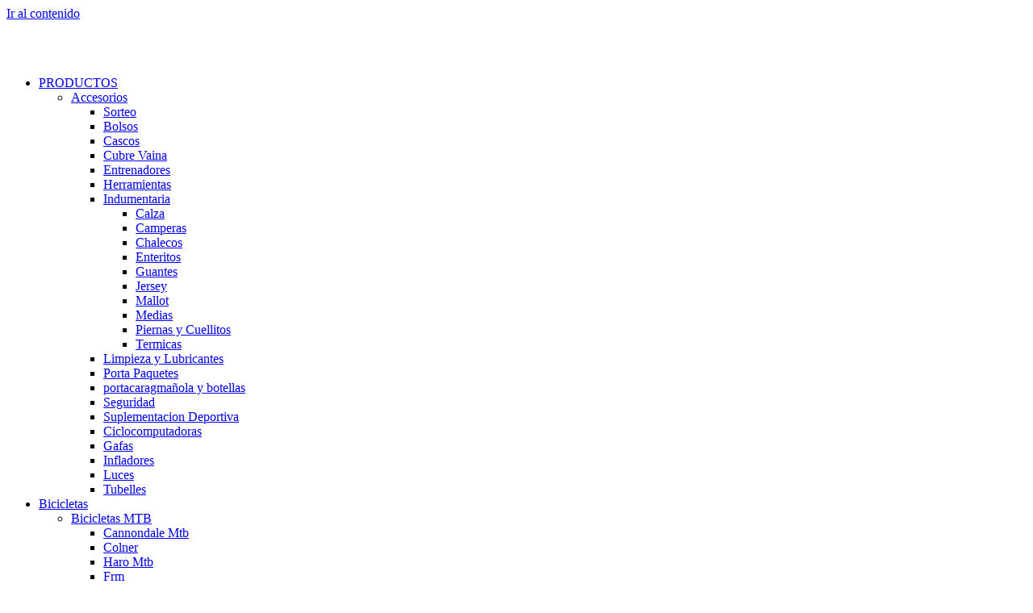

--- FILE ---
content_type: text/html; charset=UTF-8
request_url: https://pinibike.com/categoria-producto/accesorios/ciclocomputadoras/
body_size: 25941
content:
<!doctype html>
<html lang="es">
<head>
	<meta charset="UTF-8">
	<meta name="viewport" content="width=device-width, initial-scale=1">
	<link rel="profile" href="https://gmpg.org/xfn/11">
	<title>Ciclocomputadoras &#8211; Pini Bike</title>
<meta name='robots' content='max-image-preview:large' />
<link rel="alternate" type="application/rss+xml" title="Pini Bike &raquo; Feed" href="https://pinibike.com/feed/" />
<link rel="alternate" type="application/rss+xml" title="Pini Bike &raquo; Feed de los comentarios" href="https://pinibike.com/comments/feed/" />
<link rel="alternate" type="application/rss+xml" title="Pini Bike &raquo; Ciclocomputadoras Categoría Feed" href="https://pinibike.com/categoria-producto/accesorios/ciclocomputadoras/feed/" />
		<style>
			.lazyload,
			.lazyloading {
				max-width: 100%;
			}
		</style>
		<style id='wp-img-auto-sizes-contain-inline-css'>
img:is([sizes=auto i],[sizes^="auto," i]){contain-intrinsic-size:3000px 1500px}
/*# sourceURL=wp-img-auto-sizes-contain-inline-css */
</style>
<style id='wp-emoji-styles-inline-css'>

	img.wp-smiley, img.emoji {
		display: inline !important;
		border: none !important;
		box-shadow: none !important;
		height: 1em !important;
		width: 1em !important;
		margin: 0 0.07em !important;
		vertical-align: -0.1em !important;
		background: none !important;
		padding: 0 !important;
	}
/*# sourceURL=wp-emoji-styles-inline-css */
</style>
<link rel='stylesheet' id='wp-block-library-css' href='https://pinibike.com/wp-includes/css/dist/block-library/style.min.css?ver=6.9' media='all' />
<link rel='stylesheet' id='jet-engine-frontend-css' href='https://pinibike.com/wp-content/plugins/jet-engine/assets/css/frontend.css?ver=3.7.10' media='all' />
<style id='global-styles-inline-css'>
:root{--wp--preset--aspect-ratio--square: 1;--wp--preset--aspect-ratio--4-3: 4/3;--wp--preset--aspect-ratio--3-4: 3/4;--wp--preset--aspect-ratio--3-2: 3/2;--wp--preset--aspect-ratio--2-3: 2/3;--wp--preset--aspect-ratio--16-9: 16/9;--wp--preset--aspect-ratio--9-16: 9/16;--wp--preset--color--black: #000000;--wp--preset--color--cyan-bluish-gray: #abb8c3;--wp--preset--color--white: #ffffff;--wp--preset--color--pale-pink: #f78da7;--wp--preset--color--vivid-red: #cf2e2e;--wp--preset--color--luminous-vivid-orange: #ff6900;--wp--preset--color--luminous-vivid-amber: #fcb900;--wp--preset--color--light-green-cyan: #7bdcb5;--wp--preset--color--vivid-green-cyan: #00d084;--wp--preset--color--pale-cyan-blue: #8ed1fc;--wp--preset--color--vivid-cyan-blue: #0693e3;--wp--preset--color--vivid-purple: #9b51e0;--wp--preset--gradient--vivid-cyan-blue-to-vivid-purple: linear-gradient(135deg,rgb(6,147,227) 0%,rgb(155,81,224) 100%);--wp--preset--gradient--light-green-cyan-to-vivid-green-cyan: linear-gradient(135deg,rgb(122,220,180) 0%,rgb(0,208,130) 100%);--wp--preset--gradient--luminous-vivid-amber-to-luminous-vivid-orange: linear-gradient(135deg,rgb(252,185,0) 0%,rgb(255,105,0) 100%);--wp--preset--gradient--luminous-vivid-orange-to-vivid-red: linear-gradient(135deg,rgb(255,105,0) 0%,rgb(207,46,46) 100%);--wp--preset--gradient--very-light-gray-to-cyan-bluish-gray: linear-gradient(135deg,rgb(238,238,238) 0%,rgb(169,184,195) 100%);--wp--preset--gradient--cool-to-warm-spectrum: linear-gradient(135deg,rgb(74,234,220) 0%,rgb(151,120,209) 20%,rgb(207,42,186) 40%,rgb(238,44,130) 60%,rgb(251,105,98) 80%,rgb(254,248,76) 100%);--wp--preset--gradient--blush-light-purple: linear-gradient(135deg,rgb(255,206,236) 0%,rgb(152,150,240) 100%);--wp--preset--gradient--blush-bordeaux: linear-gradient(135deg,rgb(254,205,165) 0%,rgb(254,45,45) 50%,rgb(107,0,62) 100%);--wp--preset--gradient--luminous-dusk: linear-gradient(135deg,rgb(255,203,112) 0%,rgb(199,81,192) 50%,rgb(65,88,208) 100%);--wp--preset--gradient--pale-ocean: linear-gradient(135deg,rgb(255,245,203) 0%,rgb(182,227,212) 50%,rgb(51,167,181) 100%);--wp--preset--gradient--electric-grass: linear-gradient(135deg,rgb(202,248,128) 0%,rgb(113,206,126) 100%);--wp--preset--gradient--midnight: linear-gradient(135deg,rgb(2,3,129) 0%,rgb(40,116,252) 100%);--wp--preset--font-size--small: 13px;--wp--preset--font-size--medium: 20px;--wp--preset--font-size--large: 36px;--wp--preset--font-size--x-large: 42px;--wp--preset--spacing--20: 0.44rem;--wp--preset--spacing--30: 0.67rem;--wp--preset--spacing--40: 1rem;--wp--preset--spacing--50: 1.5rem;--wp--preset--spacing--60: 2.25rem;--wp--preset--spacing--70: 3.38rem;--wp--preset--spacing--80: 5.06rem;--wp--preset--shadow--natural: 6px 6px 9px rgba(0, 0, 0, 0.2);--wp--preset--shadow--deep: 12px 12px 50px rgba(0, 0, 0, 0.4);--wp--preset--shadow--sharp: 6px 6px 0px rgba(0, 0, 0, 0.2);--wp--preset--shadow--outlined: 6px 6px 0px -3px rgb(255, 255, 255), 6px 6px rgb(0, 0, 0);--wp--preset--shadow--crisp: 6px 6px 0px rgb(0, 0, 0);}:root { --wp--style--global--content-size: 800px;--wp--style--global--wide-size: 1200px; }:where(body) { margin: 0; }.wp-site-blocks > .alignleft { float: left; margin-right: 2em; }.wp-site-blocks > .alignright { float: right; margin-left: 2em; }.wp-site-blocks > .aligncenter { justify-content: center; margin-left: auto; margin-right: auto; }:where(.wp-site-blocks) > * { margin-block-start: 24px; margin-block-end: 0; }:where(.wp-site-blocks) > :first-child { margin-block-start: 0; }:where(.wp-site-blocks) > :last-child { margin-block-end: 0; }:root { --wp--style--block-gap: 24px; }:root :where(.is-layout-flow) > :first-child{margin-block-start: 0;}:root :where(.is-layout-flow) > :last-child{margin-block-end: 0;}:root :where(.is-layout-flow) > *{margin-block-start: 24px;margin-block-end: 0;}:root :where(.is-layout-constrained) > :first-child{margin-block-start: 0;}:root :where(.is-layout-constrained) > :last-child{margin-block-end: 0;}:root :where(.is-layout-constrained) > *{margin-block-start: 24px;margin-block-end: 0;}:root :where(.is-layout-flex){gap: 24px;}:root :where(.is-layout-grid){gap: 24px;}.is-layout-flow > .alignleft{float: left;margin-inline-start: 0;margin-inline-end: 2em;}.is-layout-flow > .alignright{float: right;margin-inline-start: 2em;margin-inline-end: 0;}.is-layout-flow > .aligncenter{margin-left: auto !important;margin-right: auto !important;}.is-layout-constrained > .alignleft{float: left;margin-inline-start: 0;margin-inline-end: 2em;}.is-layout-constrained > .alignright{float: right;margin-inline-start: 2em;margin-inline-end: 0;}.is-layout-constrained > .aligncenter{margin-left: auto !important;margin-right: auto !important;}.is-layout-constrained > :where(:not(.alignleft):not(.alignright):not(.alignfull)){max-width: var(--wp--style--global--content-size);margin-left: auto !important;margin-right: auto !important;}.is-layout-constrained > .alignwide{max-width: var(--wp--style--global--wide-size);}body .is-layout-flex{display: flex;}.is-layout-flex{flex-wrap: wrap;align-items: center;}.is-layout-flex > :is(*, div){margin: 0;}body .is-layout-grid{display: grid;}.is-layout-grid > :is(*, div){margin: 0;}body{padding-top: 0px;padding-right: 0px;padding-bottom: 0px;padding-left: 0px;}a:where(:not(.wp-element-button)){text-decoration: underline;}:root :where(.wp-element-button, .wp-block-button__link){background-color: #32373c;border-width: 0;color: #fff;font-family: inherit;font-size: inherit;font-style: inherit;font-weight: inherit;letter-spacing: inherit;line-height: inherit;padding-top: calc(0.667em + 2px);padding-right: calc(1.333em + 2px);padding-bottom: calc(0.667em + 2px);padding-left: calc(1.333em + 2px);text-decoration: none;text-transform: inherit;}.has-black-color{color: var(--wp--preset--color--black) !important;}.has-cyan-bluish-gray-color{color: var(--wp--preset--color--cyan-bluish-gray) !important;}.has-white-color{color: var(--wp--preset--color--white) !important;}.has-pale-pink-color{color: var(--wp--preset--color--pale-pink) !important;}.has-vivid-red-color{color: var(--wp--preset--color--vivid-red) !important;}.has-luminous-vivid-orange-color{color: var(--wp--preset--color--luminous-vivid-orange) !important;}.has-luminous-vivid-amber-color{color: var(--wp--preset--color--luminous-vivid-amber) !important;}.has-light-green-cyan-color{color: var(--wp--preset--color--light-green-cyan) !important;}.has-vivid-green-cyan-color{color: var(--wp--preset--color--vivid-green-cyan) !important;}.has-pale-cyan-blue-color{color: var(--wp--preset--color--pale-cyan-blue) !important;}.has-vivid-cyan-blue-color{color: var(--wp--preset--color--vivid-cyan-blue) !important;}.has-vivid-purple-color{color: var(--wp--preset--color--vivid-purple) !important;}.has-black-background-color{background-color: var(--wp--preset--color--black) !important;}.has-cyan-bluish-gray-background-color{background-color: var(--wp--preset--color--cyan-bluish-gray) !important;}.has-white-background-color{background-color: var(--wp--preset--color--white) !important;}.has-pale-pink-background-color{background-color: var(--wp--preset--color--pale-pink) !important;}.has-vivid-red-background-color{background-color: var(--wp--preset--color--vivid-red) !important;}.has-luminous-vivid-orange-background-color{background-color: var(--wp--preset--color--luminous-vivid-orange) !important;}.has-luminous-vivid-amber-background-color{background-color: var(--wp--preset--color--luminous-vivid-amber) !important;}.has-light-green-cyan-background-color{background-color: var(--wp--preset--color--light-green-cyan) !important;}.has-vivid-green-cyan-background-color{background-color: var(--wp--preset--color--vivid-green-cyan) !important;}.has-pale-cyan-blue-background-color{background-color: var(--wp--preset--color--pale-cyan-blue) !important;}.has-vivid-cyan-blue-background-color{background-color: var(--wp--preset--color--vivid-cyan-blue) !important;}.has-vivid-purple-background-color{background-color: var(--wp--preset--color--vivid-purple) !important;}.has-black-border-color{border-color: var(--wp--preset--color--black) !important;}.has-cyan-bluish-gray-border-color{border-color: var(--wp--preset--color--cyan-bluish-gray) !important;}.has-white-border-color{border-color: var(--wp--preset--color--white) !important;}.has-pale-pink-border-color{border-color: var(--wp--preset--color--pale-pink) !important;}.has-vivid-red-border-color{border-color: var(--wp--preset--color--vivid-red) !important;}.has-luminous-vivid-orange-border-color{border-color: var(--wp--preset--color--luminous-vivid-orange) !important;}.has-luminous-vivid-amber-border-color{border-color: var(--wp--preset--color--luminous-vivid-amber) !important;}.has-light-green-cyan-border-color{border-color: var(--wp--preset--color--light-green-cyan) !important;}.has-vivid-green-cyan-border-color{border-color: var(--wp--preset--color--vivid-green-cyan) !important;}.has-pale-cyan-blue-border-color{border-color: var(--wp--preset--color--pale-cyan-blue) !important;}.has-vivid-cyan-blue-border-color{border-color: var(--wp--preset--color--vivid-cyan-blue) !important;}.has-vivid-purple-border-color{border-color: var(--wp--preset--color--vivid-purple) !important;}.has-vivid-cyan-blue-to-vivid-purple-gradient-background{background: var(--wp--preset--gradient--vivid-cyan-blue-to-vivid-purple) !important;}.has-light-green-cyan-to-vivid-green-cyan-gradient-background{background: var(--wp--preset--gradient--light-green-cyan-to-vivid-green-cyan) !important;}.has-luminous-vivid-amber-to-luminous-vivid-orange-gradient-background{background: var(--wp--preset--gradient--luminous-vivid-amber-to-luminous-vivid-orange) !important;}.has-luminous-vivid-orange-to-vivid-red-gradient-background{background: var(--wp--preset--gradient--luminous-vivid-orange-to-vivid-red) !important;}.has-very-light-gray-to-cyan-bluish-gray-gradient-background{background: var(--wp--preset--gradient--very-light-gray-to-cyan-bluish-gray) !important;}.has-cool-to-warm-spectrum-gradient-background{background: var(--wp--preset--gradient--cool-to-warm-spectrum) !important;}.has-blush-light-purple-gradient-background{background: var(--wp--preset--gradient--blush-light-purple) !important;}.has-blush-bordeaux-gradient-background{background: var(--wp--preset--gradient--blush-bordeaux) !important;}.has-luminous-dusk-gradient-background{background: var(--wp--preset--gradient--luminous-dusk) !important;}.has-pale-ocean-gradient-background{background: var(--wp--preset--gradient--pale-ocean) !important;}.has-electric-grass-gradient-background{background: var(--wp--preset--gradient--electric-grass) !important;}.has-midnight-gradient-background{background: var(--wp--preset--gradient--midnight) !important;}.has-small-font-size{font-size: var(--wp--preset--font-size--small) !important;}.has-medium-font-size{font-size: var(--wp--preset--font-size--medium) !important;}.has-large-font-size{font-size: var(--wp--preset--font-size--large) !important;}.has-x-large-font-size{font-size: var(--wp--preset--font-size--x-large) !important;}
:root :where(.wp-block-pullquote){font-size: 1.5em;line-height: 1.6;}
/*# sourceURL=global-styles-inline-css */
</style>
<link rel='stylesheet' id='woocommerce-layout-css' href='https://pinibike.com/wp-content/plugins/woocommerce/assets/css/woocommerce-layout.css?ver=10.4.3' media='all' />
<link rel='stylesheet' id='woocommerce-smallscreen-css' href='https://pinibike.com/wp-content/plugins/woocommerce/assets/css/woocommerce-smallscreen.css?ver=10.4.3' media='only screen and (max-width: 768px)' />
<link rel='stylesheet' id='woocommerce-general-css' href='https://pinibike.com/wp-content/plugins/woocommerce/assets/css/woocommerce.css?ver=10.4.3' media='all' />
<style id='woocommerce-inline-inline-css'>
.woocommerce form .form-row .required { visibility: visible; }
/*# sourceURL=woocommerce-inline-inline-css */
</style>
<link rel='stylesheet' id='dashicons-css' href='https://pinibike.com/wp-includes/css/dashicons.min.css?ver=6.9' media='all' />
<style id='dashicons-inline-css'>
[data-font="Dashicons"]:before {font-family: 'Dashicons' !important;content: attr(data-icon) !important;speak: none !important;font-weight: normal !important;font-variant: normal !important;text-transform: none !important;line-height: 1 !important;font-style: normal !important;-webkit-font-smoothing: antialiased !important;-moz-osx-font-smoothing: grayscale !important;}
/*# sourceURL=dashicons-inline-css */
</style>
<link rel='stylesheet' id='cfvsw_swatches_product-css' href='https://pinibike.com/wp-content/plugins/variation-swatches-woo/assets/css/swatches.css?ver=1.0.13' media='all' />
<style id='cfvsw_swatches_product-inline-css'>
.cfvsw-tooltip{background:#000000;color:#ffffff;} .cfvsw-tooltip:before{background:#000000;}:root {--cfvsw-swatches-font-size: 12px;--cfvsw-swatches-border-color: #000000;--cfvsw-swatches-border-color-hover: #00000080;--cfvsw-swatches-border-width: 1px;--cfvsw-swatches-tooltip-font-size: 12px;}
/*# sourceURL=cfvsw_swatches_product-inline-css */
</style>
<link rel='stylesheet' id='ywctm-frontend-css' href='https://pinibike.com/wp-content/plugins/yith-woocommerce-catalog-mode/assets/css/frontend.min.css?ver=2.51.0' media='all' />
<style id='ywctm-frontend-inline-css'>
.widget.woocommerce.widget_shopping_cart{display: none !important}
/*# sourceURL=ywctm-frontend-inline-css */
</style>
<link rel='stylesheet' id='hello-elementor-css' href='https://pinibike.com/wp-content/themes/hello-elementor/assets/css/reset.css?ver=3.4.5' media='all' />
<link rel='stylesheet' id='hello-elementor-theme-style-css' href='https://pinibike.com/wp-content/themes/hello-elementor/assets/css/theme.css?ver=3.4.5' media='all' />
<link rel='stylesheet' id='hello-elementor-header-footer-css' href='https://pinibike.com/wp-content/themes/hello-elementor/assets/css/header-footer.css?ver=3.4.5' media='all' />
<link rel='stylesheet' id='elementor-frontend-css' href='https://pinibike.com/wp-content/plugins/elementor/assets/css/frontend.min.css?ver=3.33.6' media='all' />
<link rel='stylesheet' id='elementor-post-12-css' href='https://pinibike.com/wp-content/uploads/elementor/css/post-12.css?ver=1768712618' media='all' />
<link rel='stylesheet' id='widget-image-css' href='https://pinibike.com/wp-content/plugins/elementor/assets/css/widget-image.min.css?ver=3.33.6' media='all' />
<link rel='stylesheet' id='widget-nav-menu-css' href='https://pinibike.com/wp-content/plugins/elementor-pro/assets/css/widget-nav-menu.min.css?ver=3.33.2' media='all' />
<link rel='stylesheet' id='widget-social-icons-css' href='https://pinibike.com/wp-content/plugins/elementor/assets/css/widget-social-icons.min.css?ver=3.33.6' media='all' />
<link rel='stylesheet' id='e-apple-webkit-css' href='https://pinibike.com/wp-content/plugins/elementor/assets/css/conditionals/apple-webkit.min.css?ver=3.33.6' media='all' />
<link rel='stylesheet' id='widget-heading-css' href='https://pinibike.com/wp-content/plugins/elementor/assets/css/widget-heading.min.css?ver=3.33.6' media='all' />
<link rel='stylesheet' id='widget-icon-list-css' href='https://pinibike.com/wp-content/plugins/elementor/assets/css/widget-icon-list.min.css?ver=3.33.6' media='all' />
<link rel='stylesheet' id='elementor-icons-css' href='https://pinibike.com/wp-content/plugins/elementor/assets/lib/eicons/css/elementor-icons.min.css?ver=5.44.0' media='all' />
<link rel='stylesheet' id='elementor-post-1251-css' href='https://pinibike.com/wp-content/uploads/elementor/css/post-1251.css?ver=1768712618' media='all' />
<link rel='stylesheet' id='elementor-post-1247-css' href='https://pinibike.com/wp-content/uploads/elementor/css/post-1247.css?ver=1768712618' media='all' />
<link rel='stylesheet' id='elementor-post-1417-css' href='https://pinibike.com/wp-content/uploads/elementor/css/post-1417.css?ver=1768712985' media='all' />
<link rel='stylesheet' id='elementor-post-1308-css' href='https://pinibike.com/wp-content/uploads/elementor/css/post-1308.css?ver=1768712977' media='all' />
<link rel='stylesheet' id='eael-general-css' href='https://pinibike.com/wp-content/plugins/essential-addons-for-elementor-lite/assets/front-end/css/view/general.min.css?ver=6.5.4' media='all' />
<link rel='stylesheet' id='bdt-uikit-css' href='https://pinibike.com/wp-content/plugins/bdthemes-prime-slider-lite/assets/css/bdt-uikit.css?ver=3.21.7' media='all' />
<link rel='stylesheet' id='prime-slider-site-css' href='https://pinibike.com/wp-content/plugins/bdthemes-prime-slider-lite/assets/css/prime-slider-site.css?ver=4.1.0' media='all' />
<link rel='stylesheet' id='elementor-gf-local-roboto-css' href='https://pinibike.com/wp-content/uploads/elementor/google-fonts/css/roboto.css?ver=1753465674' media='all' />
<link rel='stylesheet' id='elementor-gf-local-robotoslab-css' href='https://pinibike.com/wp-content/uploads/elementor/google-fonts/css/robotoslab.css?ver=1753465678' media='all' />
<link rel='stylesheet' id='elementor-icons-shared-0-css' href='https://pinibike.com/wp-content/plugins/elementor/assets/lib/font-awesome/css/fontawesome.min.css?ver=5.15.3' media='all' />
<link rel='stylesheet' id='elementor-icons-fa-solid-css' href='https://pinibike.com/wp-content/plugins/elementor/assets/lib/font-awesome/css/solid.min.css?ver=5.15.3' media='all' />
<link rel='stylesheet' id='elementor-icons-fa-brands-css' href='https://pinibike.com/wp-content/plugins/elementor/assets/lib/font-awesome/css/brands.min.css?ver=5.15.3' media='all' />
<script type="text/template" id="tmpl-variation-template">
	<div class="woocommerce-variation-description">{{{ data.variation.variation_description }}}</div>
	<div class="woocommerce-variation-price">{{{ data.variation.price_html }}}</div>
	<div class="woocommerce-variation-availability">{{{ data.variation.availability_html }}}</div>
</script>
<script type="text/template" id="tmpl-unavailable-variation-template">
	<p role="alert">Lo siento, este producto no está disponible. Por favor, elige otra combinación.</p>
</script>
<!--n2css--><!--n2js--><script src="https://pinibike.com/wp-includes/js/jquery/jquery.min.js?ver=3.7.1" id="jquery-core-js"></script>
<script src="https://pinibike.com/wp-includes/js/jquery/jquery-migrate.min.js?ver=3.4.1" id="jquery-migrate-js"></script>
<script src="https://pinibike.com/wp-content/plugins/woocommerce/assets/js/jquery-blockui/jquery.blockUI.min.js?ver=2.7.0-wc.10.4.3" id="wc-jquery-blockui-js" data-wp-strategy="defer"></script>
<script id="wc-add-to-cart-js-extra">
var wc_add_to_cart_params = {"ajax_url":"/wp-admin/admin-ajax.php","wc_ajax_url":"/?wc-ajax=%%endpoint%%","i18n_view_cart":"Ver carrito","cart_url":"https://pinibike.com","is_cart":"","cart_redirect_after_add":"no"};
//# sourceURL=wc-add-to-cart-js-extra
</script>
<script src="https://pinibike.com/wp-content/plugins/woocommerce/assets/js/frontend/add-to-cart.min.js?ver=10.4.3" id="wc-add-to-cart-js" defer data-wp-strategy="defer"></script>
<script src="https://pinibike.com/wp-content/plugins/woocommerce/assets/js/js-cookie/js.cookie.min.js?ver=2.1.4-wc.10.4.3" id="wc-js-cookie-js" defer data-wp-strategy="defer"></script>
<script id="woocommerce-js-extra">
var woocommerce_params = {"ajax_url":"/wp-admin/admin-ajax.php","wc_ajax_url":"/?wc-ajax=%%endpoint%%","i18n_password_show":"Mostrar contrase\u00f1a","i18n_password_hide":"Ocultar contrase\u00f1a"};
//# sourceURL=woocommerce-js-extra
</script>
<script src="https://pinibike.com/wp-content/plugins/woocommerce/assets/js/frontend/woocommerce.min.js?ver=10.4.3" id="woocommerce-js" defer data-wp-strategy="defer"></script>
<script src="https://pinibike.com/wp-includes/js/underscore.min.js?ver=1.13.7" id="underscore-js"></script>
<script id="wp-util-js-extra">
var _wpUtilSettings = {"ajax":{"url":"/wp-admin/admin-ajax.php"}};
//# sourceURL=wp-util-js-extra
</script>
<script src="https://pinibike.com/wp-includes/js/wp-util.min.js?ver=6.9" id="wp-util-js"></script>
<script src="https://pinibike.com/wp-content/plugins/bdthemes-prime-slider-lite/assets/js/bdt-uikit.min.js?ver=3.21.7" id="bdt-uikit-js"></script>
<link rel="https://api.w.org/" href="https://pinibike.com/wp-json/" /><link rel="alternate" title="JSON" type="application/json" href="https://pinibike.com/wp-json/wp/v2/product_cat/106" /><link rel="EditURI" type="application/rsd+xml" title="RSD" href="https://pinibike.com/xmlrpc.php?rsd" />
<meta name="generator" content="WordPress 6.9" />
<meta name="generator" content="WooCommerce 10.4.3" />
		<script>
			document.documentElement.className = document.documentElement.className.replace('no-js', 'js');
		</script>
				<style>
			.no-js img.lazyload {
				display: none;
			}

			figure.wp-block-image img.lazyloading {
				min-width: 150px;
			}

			.lazyload,
			.lazyloading {
				--smush-placeholder-width: 100px;
				--smush-placeholder-aspect-ratio: 1/1;
				width: var(--smush-image-width, var(--smush-placeholder-width)) !important;
				aspect-ratio: var(--smush-image-aspect-ratio, var(--smush-placeholder-aspect-ratio)) !important;
			}

						.lazyload, .lazyloading {
				opacity: 0;
			}

			.lazyloaded {
				opacity: 1;
				transition: opacity 400ms;
				transition-delay: 0ms;
			}

					</style>
			<noscript><style>.woocommerce-product-gallery{ opacity: 1 !important; }</style></noscript>
	<meta name="generator" content="Elementor 3.33.6; features: additional_custom_breakpoints; settings: css_print_method-external, google_font-enabled, font_display-swap">
			<style>
				.e-con.e-parent:nth-of-type(n+4):not(.e-lazyloaded):not(.e-no-lazyload),
				.e-con.e-parent:nth-of-type(n+4):not(.e-lazyloaded):not(.e-no-lazyload) * {
					background-image: none !important;
				}
				@media screen and (max-height: 1024px) {
					.e-con.e-parent:nth-of-type(n+3):not(.e-lazyloaded):not(.e-no-lazyload),
					.e-con.e-parent:nth-of-type(n+3):not(.e-lazyloaded):not(.e-no-lazyload) * {
						background-image: none !important;
					}
				}
				@media screen and (max-height: 640px) {
					.e-con.e-parent:nth-of-type(n+2):not(.e-lazyloaded):not(.e-no-lazyload),
					.e-con.e-parent:nth-of-type(n+2):not(.e-lazyloaded):not(.e-no-lazyload) * {
						background-image: none !important;
					}
				}
			</style>
			<link rel="icon" href="https://pinibike.com/wp-content/uploads/2022/12/cropped-logo-big.fw_-1-32x32.png" sizes="32x32" />
<link rel="icon" href="https://pinibike.com/wp-content/uploads/2022/12/cropped-logo-big.fw_-1-192x192.png" sizes="192x192" />
<link rel="apple-touch-icon" href="https://pinibike.com/wp-content/uploads/2022/12/cropped-logo-big.fw_-1-180x180.png" />
<meta name="msapplication-TileImage" content="https://pinibike.com/wp-content/uploads/2022/12/cropped-logo-big.fw_-1-270x270.png" />
</head>
<body class="archive tax-product_cat term-ciclocomputadoras term-106 wp-custom-logo wp-embed-responsive wp-theme-hello-elementor theme-hello-elementor woocommerce woocommerce-page woocommerce-no-js hello-elementor-default elementor-page-1417 elementor-default elementor-template-full-width elementor-kit-12">


<a class="skip-link screen-reader-text" href="#content">Ir al contenido</a>

		<header data-elementor-type="header" data-elementor-id="1251" class="elementor elementor-1251 elementor-location-header" data-elementor-post-type="elementor_library">
					<section data-particle_enable="false" data-particle-mobile-disabled="false" class="elementor-section elementor-top-section elementor-element elementor-element-00774ec elementor-section-full_width elementor-section-height-default elementor-section-height-default" data-id="00774ec" data-element_type="section" data-settings="{&quot;background_background&quot;:&quot;classic&quot;,&quot;jet_parallax_layout_list&quot;:[]}">
						<div class="elementor-container elementor-column-gap-default">
					<div class="elementor-column elementor-col-100 elementor-top-column elementor-element elementor-element-118be12" data-id="118be12" data-element_type="column">
			<div class="elementor-widget-wrap elementor-element-populated">
						<div class="elementor-element elementor-element-d165467 elementor-widget__width-initial elementor-widget elementor-widget-image" data-id="d165467" data-element_type="widget" data-widget_type="image.default">
				<div class="elementor-widget-container">
																<a href="https://pinibike.com/">
							<img width="127" height="48" data-src="https://pinibike.com/wp-content/uploads/2022/12/NUEVO-LOGO-PINI-BIKE-2022.fw_.png" class="attachment-full size-full wp-image-1255 lazyload" alt="" src="[data-uri]" style="--smush-placeholder-width: 127px; --smush-placeholder-aspect-ratio: 127/48;" />								</a>
															</div>
				</div>
				<div class="elementor-element elementor-element-e8714cd elementor-nav-menu__align-end elementor-nav-menu--stretch elementor-widget__width-initial elementor-widget-mobile__width-initial elementor-nav-menu--dropdown-tablet elementor-nav-menu__text-align-aside elementor-nav-menu--toggle elementor-nav-menu--burger elementor-widget elementor-widget-nav-menu" data-id="e8714cd" data-element_type="widget" data-settings="{&quot;full_width&quot;:&quot;stretch&quot;,&quot;layout&quot;:&quot;horizontal&quot;,&quot;submenu_icon&quot;:{&quot;value&quot;:&quot;&lt;i class=\&quot;fas fa-caret-down\&quot; aria-hidden=\&quot;true\&quot;&gt;&lt;\/i&gt;&quot;,&quot;library&quot;:&quot;fa-solid&quot;},&quot;toggle&quot;:&quot;burger&quot;}" data-widget_type="nav-menu.default">
				<div class="elementor-widget-container">
								<nav aria-label="Menu" class="elementor-nav-menu--main elementor-nav-menu__container elementor-nav-menu--layout-horizontal e--pointer-none">
				<ul id="menu-1-e8714cd" class="elementor-nav-menu"><li class="menu-item menu-item-type-post_type menu-item-object-page current-menu-ancestor current_page_ancestor menu-item-has-children menu-item-8816"><a href="https://pinibike.com/shop/" class="elementor-item">PRODUCTOS</a>
<ul class="sub-menu elementor-nav-menu--dropdown">
	<li class="menu-item menu-item-type-taxonomy menu-item-object-product_cat current-product_cat-ancestor current-menu-ancestor current-menu-parent current-product_cat-parent menu-item-has-children menu-item-3096"><a href="https://pinibike.com/categoria-producto/accesorios/" class="elementor-sub-item">Accesorios</a>
	<ul class="sub-menu elementor-nav-menu--dropdown">
		<li class="menu-item menu-item-type-taxonomy menu-item-object-product_cat menu-item-9101"><a href="https://pinibike.com/categoria-producto/accesorios/sorteo/" class="elementor-sub-item">Sorteo</a></li>
		<li class="menu-item menu-item-type-taxonomy menu-item-object-product_cat menu-item-7031"><a href="https://pinibike.com/categoria-producto/accesorios/bolsos/" class="elementor-sub-item">Bolsos</a></li>
		<li class="menu-item menu-item-type-taxonomy menu-item-object-product_cat menu-item-4610"><a href="https://pinibike.com/categoria-producto/accesorios/cascos/" class="elementor-sub-item">Cascos</a></li>
		<li class="menu-item menu-item-type-taxonomy menu-item-object-product_cat menu-item-9993"><a href="https://pinibike.com/categoria-producto/accesorios/cubre-vaina/" class="elementor-sub-item">Cubre Vaina</a></li>
		<li class="menu-item menu-item-type-taxonomy menu-item-object-product_cat menu-item-5127"><a href="https://pinibike.com/categoria-producto/accesorios/entrenadores/" class="elementor-sub-item">Entrenadores</a></li>
		<li class="menu-item menu-item-type-taxonomy menu-item-object-product_cat menu-item-4972"><a href="https://pinibike.com/categoria-producto/accesorios/herramientas/" class="elementor-sub-item">Herramientas</a></li>
		<li class="menu-item menu-item-type-taxonomy menu-item-object-product_cat menu-item-has-children menu-item-3713"><a href="https://pinibike.com/categoria-producto/indumentaria/" class="elementor-sub-item">Indumentaria</a>
		<ul class="sub-menu elementor-nav-menu--dropdown">
			<li class="menu-item menu-item-type-taxonomy menu-item-object-product_cat menu-item-3714"><a href="https://pinibike.com/categoria-producto/indumentaria/calza/" class="elementor-sub-item">Calza</a></li>
			<li class="menu-item menu-item-type-taxonomy menu-item-object-product_cat menu-item-3715"><a href="https://pinibike.com/categoria-producto/indumentaria/camperas/" class="elementor-sub-item">Camperas</a></li>
			<li class="menu-item menu-item-type-taxonomy menu-item-object-product_cat menu-item-3716"><a href="https://pinibike.com/categoria-producto/indumentaria/chalecos/" class="elementor-sub-item">Chalecos</a></li>
			<li class="menu-item menu-item-type-taxonomy menu-item-object-product_cat menu-item-7885"><a href="https://pinibike.com/categoria-producto/indumentaria/enteritos/" class="elementor-sub-item">Enteritos</a></li>
			<li class="menu-item menu-item-type-taxonomy menu-item-object-product_cat menu-item-3717"><a href="https://pinibike.com/categoria-producto/indumentaria/guantes/" class="elementor-sub-item">Guantes</a></li>
			<li class="menu-item menu-item-type-taxonomy menu-item-object-product_cat menu-item-3718"><a href="https://pinibike.com/categoria-producto/indumentaria/jersey/" class="elementor-sub-item">Jersey</a></li>
			<li class="menu-item menu-item-type-taxonomy menu-item-object-product_cat menu-item-3719"><a href="https://pinibike.com/categoria-producto/indumentaria/mallot/" class="elementor-sub-item">Mallot</a></li>
			<li class="menu-item menu-item-type-taxonomy menu-item-object-product_cat menu-item-3720"><a href="https://pinibike.com/categoria-producto/indumentaria/medias/" class="elementor-sub-item">Medias</a></li>
			<li class="menu-item menu-item-type-taxonomy menu-item-object-product_cat menu-item-3721"><a href="https://pinibike.com/categoria-producto/indumentaria/piernas/" class="elementor-sub-item">Piernas y Cuellitos</a></li>
			<li class="menu-item menu-item-type-taxonomy menu-item-object-product_cat menu-item-7688"><a href="https://pinibike.com/categoria-producto/indumentaria/termicas/" class="elementor-sub-item">Termicas</a></li>
		</ul>
</li>
		<li class="menu-item menu-item-type-taxonomy menu-item-object-product_cat menu-item-4615"><a href="https://pinibike.com/categoria-producto/accesorios/limpieza-y-lubricantes/" class="elementor-sub-item">Limpieza y Lubricantes</a></li>
		<li class="menu-item menu-item-type-taxonomy menu-item-object-product_cat menu-item-4613"><a href="https://pinibike.com/categoria-producto/accesorios/porta-paquetes/" class="elementor-sub-item">Porta Paquetes</a></li>
		<li class="menu-item menu-item-type-taxonomy menu-item-object-product_cat menu-item-4279"><a href="https://pinibike.com/categoria-producto/accesorios/porta-caragmanola/" class="elementor-sub-item">portacaragmañola y botellas</a></li>
		<li class="menu-item menu-item-type-taxonomy menu-item-object-product_cat menu-item-4616"><a href="https://pinibike.com/categoria-producto/accesorios/seguridad/" class="elementor-sub-item">Seguridad</a></li>
		<li class="menu-item menu-item-type-taxonomy menu-item-object-product_cat menu-item-4614"><a href="https://pinibike.com/categoria-producto/accesorios/suplementacion-deportiva/" class="elementor-sub-item">Suplementacion Deportiva</a></li>
		<li class="menu-item menu-item-type-taxonomy menu-item-object-product_cat current-menu-item menu-item-3705"><a href="https://pinibike.com/categoria-producto/accesorios/ciclocomputadoras/" aria-current="page" class="elementor-sub-item elementor-item-active">Ciclocomputadoras</a></li>
		<li class="menu-item menu-item-type-taxonomy menu-item-object-product_cat menu-item-3706"><a href="https://pinibike.com/categoria-producto/accesorios/gafas/" class="elementor-sub-item">Gafas</a></li>
		<li class="menu-item menu-item-type-taxonomy menu-item-object-product_cat menu-item-3707"><a href="https://pinibike.com/categoria-producto/accesorios/infladores/" class="elementor-sub-item">Infladores</a></li>
		<li class="menu-item menu-item-type-taxonomy menu-item-object-product_cat menu-item-3708"><a href="https://pinibike.com/categoria-producto/accesorios/luces/" class="elementor-sub-item">Luces</a></li>
		<li class="menu-item menu-item-type-taxonomy menu-item-object-product_cat menu-item-4611"><a href="https://pinibike.com/categoria-producto/accesorios/tubelles/" class="elementor-sub-item">Tubelles</a></li>
	</ul>
</li>
</ul>
</li>
<li class="menu-item menu-item-type-taxonomy menu-item-object-product_cat menu-item-has-children menu-item-3095"><a href="https://pinibike.com/categoria-producto/bicicletas/" class="elementor-item">Bicicletas</a>
<ul class="sub-menu elementor-nav-menu--dropdown">
	<li class="menu-item menu-item-type-taxonomy menu-item-object-product_cat menu-item-has-children menu-item-3710"><a href="https://pinibike.com/categoria-producto/bicicletas/bicicletas-mtb/" class="elementor-sub-item">Bicicletas MTB</a>
	<ul class="sub-menu elementor-nav-menu--dropdown">
		<li class="menu-item menu-item-type-taxonomy menu-item-object-product_cat menu-item-10287"><a href="https://pinibike.com/categoria-producto/bicicletas/bicicletas-mtb/cannondale-mtb/" class="elementor-sub-item">Cannondale Mtb</a></li>
		<li class="menu-item menu-item-type-taxonomy menu-item-object-product_cat menu-item-10291"><a href="https://pinibike.com/categoria-producto/bicicletas/bicicletas-mtb/colner/" class="elementor-sub-item">Colner</a></li>
		<li class="menu-item menu-item-type-taxonomy menu-item-object-product_cat menu-item-12609"><a href="https://pinibike.com/categoria-producto/bicicletas/bicicletas-mtb/haro-mtb/" class="elementor-sub-item">Haro Mtb</a></li>
		<li class="menu-item menu-item-type-taxonomy menu-item-object-product_cat menu-item-10459"><a href="https://pinibike.com/categoria-producto/bicicletas/bicicletas-mtb/frm/" class="elementor-sub-item">Frm</a></li>
		<li class="menu-item menu-item-type-taxonomy menu-item-object-product_cat menu-item-10289"><a href="https://pinibike.com/categoria-producto/bicicletas/bicicletas-mtb/giant-mtb/" class="elementor-sub-item">Giant Mtb</a></li>
		<li class="menu-item menu-item-type-taxonomy menu-item-object-product_cat menu-item-10487"><a href="https://pinibike.com/categoria-producto/bicicletas/bicicletas-mtb/gw/" class="elementor-sub-item">GW</a></li>
		<li class="menu-item menu-item-type-taxonomy menu-item-object-product_cat menu-item-12554"><a href="https://pinibike.com/categoria-producto/bicicletas/bicicletas-mtb/prolimit/" class="elementor-sub-item">Prolimit</a></li>
		<li class="menu-item menu-item-type-taxonomy menu-item-object-product_cat menu-item-10284"><a href="https://pinibike.com/categoria-producto/bicicletas/bicicletas-mtb/twitter/" class="elementor-sub-item">Twitter</a></li>
		<li class="menu-item menu-item-type-taxonomy menu-item-object-product_cat menu-item-10559"><a href="https://pinibike.com/categoria-producto/bicicletas/bicicletas-mtb/venzo-mtb/" class="elementor-sub-item">Venzo Mtb</a></li>
		<li class="menu-item menu-item-type-taxonomy menu-item-object-product_cat menu-item-10832"><a href="https://pinibike.com/categoria-producto/bicicletas/bicicletas-mtb/zoom-mtb/" class="elementor-sub-item">Zoom Mtb</a></li>
	</ul>
</li>
	<li class="menu-item menu-item-type-taxonomy menu-item-object-product_cat menu-item-has-children menu-item-3711"><a href="https://pinibike.com/categoria-producto/bicicletas/bicicletas-ruta/" class="elementor-sub-item">Bicicletas Ruta</a>
	<ul class="sub-menu elementor-nav-menu--dropdown">
		<li class="menu-item menu-item-type-taxonomy menu-item-object-product_cat menu-item-10288"><a href="https://pinibike.com/categoria-producto/bicicletas/bicicletas-ruta/cannondale-ruta/" class="elementor-sub-item">Cannondale Ruta</a></li>
		<li class="menu-item menu-item-type-taxonomy menu-item-object-product_cat menu-item-12877"><a href="https://pinibike.com/categoria-producto/bicicletas/bicicletas-ruta/factor-ruta/" class="elementor-sub-item">Factor Ruta</a></li>
		<li class="menu-item menu-item-type-taxonomy menu-item-object-product_cat menu-item-10290"><a href="https://pinibike.com/categoria-producto/bicicletas/bicicletas-ruta/giant-ruta/" class="elementor-sub-item">Giant Ruta</a></li>
		<li class="menu-item menu-item-type-taxonomy menu-item-object-product_cat menu-item-11708"><a href="https://pinibike.com/categoria-producto/bicicletas/bicicletas-ruta/haro-ruta/" class="elementor-sub-item">Haro Ruta</a></li>
		<li class="menu-item menu-item-type-taxonomy menu-item-object-product_cat menu-item-10778"><a href="https://pinibike.com/categoria-producto/bicicletas/bicicletas-ruta/sunpeed-ruta/" class="elementor-sub-item">Sunpeed Ruta</a></li>
		<li class="menu-item menu-item-type-taxonomy menu-item-object-product_cat menu-item-10286"><a href="https://pinibike.com/categoria-producto/bicicletas/bicicletas-ruta/twitter-ruta/" class="elementor-sub-item">Twitter Ruta</a></li>
	</ul>
</li>
	<li class="menu-item menu-item-type-taxonomy menu-item-object-product_cat menu-item-4269"><a href="https://pinibike.com/categoria-producto/bicicletas/bicicleta-gravel/" class="elementor-sub-item">Bicicleta Gravel</a></li>
	<li class="menu-item menu-item-type-taxonomy menu-item-object-product_cat menu-item-9956"><a href="https://pinibike.com/categoria-producto/bicicletas/bicicletas-e-bike/" class="elementor-sub-item">Bicicletas E-Bike</a></li>
</ul>
</li>
<li class="menu-item menu-item-type-taxonomy menu-item-object-product_cat menu-item-3712"><a href="https://pinibike.com/categoria-producto/cuadros/" class="elementor-item">Cuadros</a></li>
<li class="menu-item menu-item-type-taxonomy menu-item-object-product_cat menu-item-4285"><a href="https://pinibike.com/categoria-producto/zapatillas/" class="elementor-item">Zapatillas</a></li>
<li class="menu-item menu-item-type-taxonomy menu-item-object-product_cat menu-item-has-children menu-item-3093"><a href="https://pinibike.com/categoria-producto/partes-mtb/" class="elementor-item">Partes MTB</a>
<ul class="sub-menu elementor-nav-menu--dropdown">
	<li class="menu-item menu-item-type-taxonomy menu-item-object-product_cat menu-item-5055"><a href="https://pinibike.com/categoria-producto/partes-mtb/asientos-mtb/" class="elementor-sub-item">Asientos MTB</a></li>
	<li class="menu-item menu-item-type-taxonomy menu-item-object-product_cat menu-item-4649"><a href="https://pinibike.com/categoria-producto/partes-mtb/portasillas/" class="elementor-sub-item">Portasillas</a></li>
	<li class="menu-item menu-item-type-taxonomy menu-item-object-product_cat menu-item-3724"><a href="https://pinibike.com/categoria-producto/partes-mtb/cajapedalera/" class="elementor-sub-item">Cajas Pedaleras</a></li>
	<li class="menu-item menu-item-type-taxonomy menu-item-object-product_cat menu-item-4646"><a href="https://pinibike.com/categoria-producto/partes-mtb/platos-y-palancas/" class="elementor-sub-item">Platos y Palancas MTB</a></li>
	<li class="menu-item menu-item-type-taxonomy menu-item-object-product_cat menu-item-3730"><a href="https://pinibike.com/categoria-producto/partes-mtb/engranaje/" class="elementor-sub-item">Engranajes</a></li>
	<li class="menu-item menu-item-type-taxonomy menu-item-object-product_cat menu-item-3735"><a href="https://pinibike.com/categoria-producto/partes-mtb/pedal/" class="elementor-sub-item">Pedales</a></li>
	<li class="menu-item menu-item-type-taxonomy menu-item-object-product_cat menu-item-3723"><a href="https://pinibike.com/categoria-producto/partes-mtb/cadena/" class="elementor-sub-item">Cadenas</a></li>
	<li class="menu-item menu-item-type-taxonomy menu-item-object-product_cat menu-item-3728"><a href="https://pinibike.com/categoria-producto/partes-mtb/descarrilador/" class="elementor-sub-item">Descarrilador Delantero</a></li>
	<li class="menu-item menu-item-type-taxonomy menu-item-object-product_cat menu-item-3726"><a href="https://pinibike.com/categoria-producto/partes-mtb/cambio/" class="elementor-sub-item">Cambios</a></li>
	<li class="menu-item menu-item-type-taxonomy menu-item-object-product_cat menu-item-4944"><a href="https://pinibike.com/categoria-producto/partes-mtb/pinones/" class="elementor-sub-item">Piñones</a></li>
	<li class="menu-item menu-item-type-taxonomy menu-item-object-product_cat menu-item-3725"><a href="https://pinibike.com/categoria-producto/partes-mtb/camaras/" class="elementor-sub-item">Cámaras</a></li>
	<li class="menu-item menu-item-type-taxonomy menu-item-object-product_cat menu-item-3727"><a href="https://pinibike.com/categoria-producto/partes-mtb/cubiertas/" class="elementor-sub-item">Cubiertas</a></li>
	<li class="menu-item menu-item-type-taxonomy menu-item-object-product_cat menu-item-4273"><a href="https://pinibike.com/categoria-producto/partes-mtb/ruedas/" class="elementor-sub-item">Ruedas y sus Partes</a></li>
	<li class="menu-item menu-item-type-taxonomy menu-item-object-product_cat menu-item-3729"><a href="https://pinibike.com/categoria-producto/partes-mtb/ejes/" class="elementor-sub-item">Ejes</a></li>
	<li class="menu-item menu-item-type-taxonomy menu-item-object-product_cat menu-item-4651"><a href="https://pinibike.com/categoria-producto/partes-mtb/jgos-de-direccion/" class="elementor-sub-item">Jgos de Direccion</a></li>
	<li class="menu-item menu-item-type-taxonomy menu-item-object-product_cat menu-item-4652"><a href="https://pinibike.com/categoria-producto/partes-mtb/stem-partes-mtb/" class="elementor-sub-item">Stem</a></li>
	<li class="menu-item menu-item-type-taxonomy menu-item-object-product_cat menu-item-3731"><a href="https://pinibike.com/categoria-producto/partes-mtb/forma-manillares/" class="elementor-sub-item">Formas/manillares</a></li>
	<li class="menu-item menu-item-type-taxonomy menu-item-object-product_cat menu-item-4647"><a href="https://pinibike.com/categoria-producto/partes-mtb/shifter/" class="elementor-sub-item">Shifter</a></li>
	<li class="menu-item menu-item-type-taxonomy menu-item-object-product_cat menu-item-has-children menu-item-3732"><a href="https://pinibike.com/categoria-producto/partes-mtb/frenos/" class="elementor-sub-item">Frenos</a>
	<ul class="sub-menu elementor-nav-menu--dropdown">
		<li class="menu-item menu-item-type-taxonomy menu-item-object-product_cat menu-item-5159"><a href="https://pinibike.com/categoria-producto/partes-mtb/frenos/partes-de-freno/" class="elementor-sub-item">Partes de Freno MTB</a></li>
	</ul>
</li>
	<li class="menu-item menu-item-type-taxonomy menu-item-object-product_cat menu-item-4648"><a href="https://pinibike.com/categoria-producto/partes-mtb/rotores-discos/" class="elementor-sub-item">Rotores/Discos</a></li>
	<li class="menu-item menu-item-type-taxonomy menu-item-object-product_cat menu-item-4653"><a href="https://pinibike.com/categoria-producto/partes-mtb/punos/" class="elementor-sub-item">Puños</a></li>
	<li class="menu-item menu-item-type-taxonomy menu-item-object-product_cat menu-item-3733"><a href="https://pinibike.com/categoria-producto/partes-mtb/grupos-completos/" class="elementor-sub-item">Grupos completos</a></li>
	<li class="menu-item menu-item-type-taxonomy menu-item-object-product_cat menu-item-3734"><a href="https://pinibike.com/categoria-producto/partes-mtb/horquilla/" class="elementor-sub-item">Horquillas</a></li>
</ul>
</li>
<li class="menu-item menu-item-type-taxonomy menu-item-object-product_cat menu-item-has-children menu-item-11498"><a href="https://pinibike.com/categoria-producto/partes-gravel/" class="elementor-item">PARTES GRAVEL</a>
<ul class="sub-menu elementor-nav-menu--dropdown">
	<li class="menu-item menu-item-type-taxonomy menu-item-object-product_cat menu-item-11503"><a href="https://pinibike.com/categoria-producto/ruedas-y-sus-partes/" class="elementor-sub-item">Ruedas y sus partes</a></li>
	<li class="menu-item menu-item-type-taxonomy menu-item-object-product_cat menu-item-11843"><a href="https://pinibike.com/categoria-producto/cubiertas-gravel/" class="elementor-sub-item">Cubiertas Gravel</a></li>
</ul>
</li>
<li class="menu-item menu-item-type-taxonomy menu-item-object-product_cat menu-item-has-children menu-item-3094"><a href="https://pinibike.com/categoria-producto/partes-ruta/" class="elementor-item">Partes RUTA</a>
<ul class="sub-menu elementor-nav-menu--dropdown">
	<li class="menu-item menu-item-type-taxonomy menu-item-object-product_cat menu-item-5054"><a href="https://pinibike.com/categoria-producto/partes-ruta/asientos/" class="elementor-sub-item">Asientos</a></li>
	<li class="menu-item menu-item-type-taxonomy menu-item-object-product_cat menu-item-4689"><a href="https://pinibike.com/categoria-producto/partes-mtb/portasillas/" class="elementor-sub-item">Portasillas</a></li>
	<li class="menu-item menu-item-type-taxonomy menu-item-object-product_cat menu-item-3740"><a href="https://pinibike.com/categoria-producto/partes-ruta/cajapedalera-partes-ruta/" class="elementor-sub-item">Cajas Pedaleras</a></li>
	<li class="menu-item menu-item-type-taxonomy menu-item-object-product_cat menu-item-6044"><a href="https://pinibike.com/categoria-producto/partes-ruta/platos-y-palancas-ruta/" class="elementor-sub-item">Platos y Palancas RUTA</a></li>
	<li class="menu-item menu-item-type-taxonomy menu-item-object-product_cat menu-item-4692"><a href="https://pinibike.com/categoria-producto/partes-mtb/engranaje/" class="elementor-sub-item">Engranajes</a></li>
	<li class="menu-item menu-item-type-taxonomy menu-item-object-product_cat menu-item-3749"><a href="https://pinibike.com/categoria-producto/partes-ruta/pedal-partes-ruta/" class="elementor-sub-item">Pedales</a></li>
	<li class="menu-item menu-item-type-taxonomy menu-item-object-product_cat menu-item-3739"><a href="https://pinibike.com/categoria-producto/partes-ruta/cadena-partes-ruta/" class="elementor-sub-item">Cadenas</a></li>
	<li class="menu-item menu-item-type-taxonomy menu-item-object-product_cat menu-item-3745"><a href="https://pinibike.com/categoria-producto/partes-ruta/descarrilador-partes-ruta/" class="elementor-sub-item">Descarrilador Delantero</a></li>
	<li class="menu-item menu-item-type-taxonomy menu-item-object-product_cat menu-item-3742"><a href="https://pinibike.com/categoria-producto/partes-ruta/cambio-partes-ruta/" class="elementor-sub-item">Cambios</a></li>
	<li class="menu-item menu-item-type-taxonomy menu-item-object-product_cat menu-item-4945"><a href="https://pinibike.com/categoria-producto/partes-ruta/pinones-partes-ruta/" class="elementor-sub-item">Piñones</a></li>
	<li class="menu-item menu-item-type-taxonomy menu-item-object-product_cat menu-item-3741"><a href="https://pinibike.com/categoria-producto/partes-ruta/camaras-partes-ruta/" class="elementor-sub-item">Camaras</a></li>
	<li class="menu-item menu-item-type-taxonomy menu-item-object-product_cat menu-item-3744"><a href="https://pinibike.com/categoria-producto/partes-ruta/cubiertas-partes-ruta/" class="elementor-sub-item">Cubiertas</a></li>
	<li class="menu-item menu-item-type-taxonomy menu-item-object-product_cat menu-item-4275"><a href="https://pinibike.com/categoria-producto/partes-ruta/ruedas-partes-ruta/" class="elementor-sub-item">Ruedas y sus Partes</a></li>
	<li class="menu-item menu-item-type-taxonomy menu-item-object-product_cat menu-item-4683"><a href="https://pinibike.com/categoria-producto/partes-mtb/jgos-de-direccion/" class="elementor-sub-item">Jgos de Direccion</a></li>
	<li class="menu-item menu-item-type-taxonomy menu-item-object-product_cat menu-item-3743"><a href="https://pinibike.com/categoria-producto/partes-ruta/cinta/" class="elementor-sub-item">Cintas de Manubrios</a></li>
	<li class="menu-item menu-item-type-taxonomy menu-item-object-product_cat menu-item-3746"><a href="https://pinibike.com/categoria-producto/partes-ruta/formas-manillares/" class="elementor-sub-item">Formas/Manillares</a></li>
	<li class="menu-item menu-item-type-taxonomy menu-item-object-product_cat menu-item-4687"><a href="https://pinibike.com/categoria-producto/partes-ruta/sti-manijas/" class="elementor-sub-item">STI/Manijas</a></li>
	<li class="menu-item menu-item-type-taxonomy menu-item-object-product_cat menu-item-has-children menu-item-5162"><a href="https://pinibike.com/categoria-producto/partes-ruta/frenos-ruta/" class="elementor-sub-item">Frenos Ruta</a>
	<ul class="sub-menu elementor-nav-menu--dropdown">
		<li class="menu-item menu-item-type-taxonomy menu-item-object-product_cat menu-item-5164"><a href="https://pinibike.com/categoria-producto/partes-ruta/frenos-ruta/partes-de-freno-ruta/" class="elementor-sub-item">Partes de Freno Ruta</a></li>
	</ul>
</li>
	<li class="menu-item menu-item-type-taxonomy menu-item-object-product_cat menu-item-3747"><a href="https://pinibike.com/categoria-producto/partes-ruta/grupos-completos-partes-ruta/" class="elementor-sub-item">Grupos Completos</a></li>
	<li class="menu-item menu-item-type-taxonomy menu-item-object-product_cat menu-item-4696"><a href="https://pinibike.com/categoria-producto/partes-mtb/horquilla/" class="elementor-sub-item">Horquillas</a></li>
</ul>
</li>
<li class="menu-item menu-item-type-taxonomy menu-item-object-product_cat menu-item-has-children menu-item-6047"><a href="https://pinibike.com/categoria-producto/bmx/" class="elementor-item">BMX BICICROSS</a>
<ul class="sub-menu elementor-nav-menu--dropdown">
	<li class="menu-item menu-item-type-taxonomy menu-item-object-product_cat menu-item-6049"><a href="https://pinibike.com/categoria-producto/bmx/cuadros-bmx/" class="elementor-sub-item">Cuadros BMX</a></li>
</ul>
</li>
</ul>			</nav>
					<div class="elementor-menu-toggle" role="button" tabindex="0" aria-label="Menu Toggle" aria-expanded="false">
			<i aria-hidden="true" role="presentation" class="elementor-menu-toggle__icon--open eicon-menu-bar"></i><i aria-hidden="true" role="presentation" class="elementor-menu-toggle__icon--close eicon-close"></i>		</div>
					<nav class="elementor-nav-menu--dropdown elementor-nav-menu__container" aria-hidden="true">
				<ul id="menu-2-e8714cd" class="elementor-nav-menu"><li class="menu-item menu-item-type-post_type menu-item-object-page current-menu-ancestor current_page_ancestor menu-item-has-children menu-item-8816"><a href="https://pinibike.com/shop/" class="elementor-item" tabindex="-1">PRODUCTOS</a>
<ul class="sub-menu elementor-nav-menu--dropdown">
	<li class="menu-item menu-item-type-taxonomy menu-item-object-product_cat current-product_cat-ancestor current-menu-ancestor current-menu-parent current-product_cat-parent menu-item-has-children menu-item-3096"><a href="https://pinibike.com/categoria-producto/accesorios/" class="elementor-sub-item" tabindex="-1">Accesorios</a>
	<ul class="sub-menu elementor-nav-menu--dropdown">
		<li class="menu-item menu-item-type-taxonomy menu-item-object-product_cat menu-item-9101"><a href="https://pinibike.com/categoria-producto/accesorios/sorteo/" class="elementor-sub-item" tabindex="-1">Sorteo</a></li>
		<li class="menu-item menu-item-type-taxonomy menu-item-object-product_cat menu-item-7031"><a href="https://pinibike.com/categoria-producto/accesorios/bolsos/" class="elementor-sub-item" tabindex="-1">Bolsos</a></li>
		<li class="menu-item menu-item-type-taxonomy menu-item-object-product_cat menu-item-4610"><a href="https://pinibike.com/categoria-producto/accesorios/cascos/" class="elementor-sub-item" tabindex="-1">Cascos</a></li>
		<li class="menu-item menu-item-type-taxonomy menu-item-object-product_cat menu-item-9993"><a href="https://pinibike.com/categoria-producto/accesorios/cubre-vaina/" class="elementor-sub-item" tabindex="-1">Cubre Vaina</a></li>
		<li class="menu-item menu-item-type-taxonomy menu-item-object-product_cat menu-item-5127"><a href="https://pinibike.com/categoria-producto/accesorios/entrenadores/" class="elementor-sub-item" tabindex="-1">Entrenadores</a></li>
		<li class="menu-item menu-item-type-taxonomy menu-item-object-product_cat menu-item-4972"><a href="https://pinibike.com/categoria-producto/accesorios/herramientas/" class="elementor-sub-item" tabindex="-1">Herramientas</a></li>
		<li class="menu-item menu-item-type-taxonomy menu-item-object-product_cat menu-item-has-children menu-item-3713"><a href="https://pinibike.com/categoria-producto/indumentaria/" class="elementor-sub-item" tabindex="-1">Indumentaria</a>
		<ul class="sub-menu elementor-nav-menu--dropdown">
			<li class="menu-item menu-item-type-taxonomy menu-item-object-product_cat menu-item-3714"><a href="https://pinibike.com/categoria-producto/indumentaria/calza/" class="elementor-sub-item" tabindex="-1">Calza</a></li>
			<li class="menu-item menu-item-type-taxonomy menu-item-object-product_cat menu-item-3715"><a href="https://pinibike.com/categoria-producto/indumentaria/camperas/" class="elementor-sub-item" tabindex="-1">Camperas</a></li>
			<li class="menu-item menu-item-type-taxonomy menu-item-object-product_cat menu-item-3716"><a href="https://pinibike.com/categoria-producto/indumentaria/chalecos/" class="elementor-sub-item" tabindex="-1">Chalecos</a></li>
			<li class="menu-item menu-item-type-taxonomy menu-item-object-product_cat menu-item-7885"><a href="https://pinibike.com/categoria-producto/indumentaria/enteritos/" class="elementor-sub-item" tabindex="-1">Enteritos</a></li>
			<li class="menu-item menu-item-type-taxonomy menu-item-object-product_cat menu-item-3717"><a href="https://pinibike.com/categoria-producto/indumentaria/guantes/" class="elementor-sub-item" tabindex="-1">Guantes</a></li>
			<li class="menu-item menu-item-type-taxonomy menu-item-object-product_cat menu-item-3718"><a href="https://pinibike.com/categoria-producto/indumentaria/jersey/" class="elementor-sub-item" tabindex="-1">Jersey</a></li>
			<li class="menu-item menu-item-type-taxonomy menu-item-object-product_cat menu-item-3719"><a href="https://pinibike.com/categoria-producto/indumentaria/mallot/" class="elementor-sub-item" tabindex="-1">Mallot</a></li>
			<li class="menu-item menu-item-type-taxonomy menu-item-object-product_cat menu-item-3720"><a href="https://pinibike.com/categoria-producto/indumentaria/medias/" class="elementor-sub-item" tabindex="-1">Medias</a></li>
			<li class="menu-item menu-item-type-taxonomy menu-item-object-product_cat menu-item-3721"><a href="https://pinibike.com/categoria-producto/indumentaria/piernas/" class="elementor-sub-item" tabindex="-1">Piernas y Cuellitos</a></li>
			<li class="menu-item menu-item-type-taxonomy menu-item-object-product_cat menu-item-7688"><a href="https://pinibike.com/categoria-producto/indumentaria/termicas/" class="elementor-sub-item" tabindex="-1">Termicas</a></li>
		</ul>
</li>
		<li class="menu-item menu-item-type-taxonomy menu-item-object-product_cat menu-item-4615"><a href="https://pinibike.com/categoria-producto/accesorios/limpieza-y-lubricantes/" class="elementor-sub-item" tabindex="-1">Limpieza y Lubricantes</a></li>
		<li class="menu-item menu-item-type-taxonomy menu-item-object-product_cat menu-item-4613"><a href="https://pinibike.com/categoria-producto/accesorios/porta-paquetes/" class="elementor-sub-item" tabindex="-1">Porta Paquetes</a></li>
		<li class="menu-item menu-item-type-taxonomy menu-item-object-product_cat menu-item-4279"><a href="https://pinibike.com/categoria-producto/accesorios/porta-caragmanola/" class="elementor-sub-item" tabindex="-1">portacaragmañola y botellas</a></li>
		<li class="menu-item menu-item-type-taxonomy menu-item-object-product_cat menu-item-4616"><a href="https://pinibike.com/categoria-producto/accesorios/seguridad/" class="elementor-sub-item" tabindex="-1">Seguridad</a></li>
		<li class="menu-item menu-item-type-taxonomy menu-item-object-product_cat menu-item-4614"><a href="https://pinibike.com/categoria-producto/accesorios/suplementacion-deportiva/" class="elementor-sub-item" tabindex="-1">Suplementacion Deportiva</a></li>
		<li class="menu-item menu-item-type-taxonomy menu-item-object-product_cat current-menu-item menu-item-3705"><a href="https://pinibike.com/categoria-producto/accesorios/ciclocomputadoras/" aria-current="page" class="elementor-sub-item elementor-item-active" tabindex="-1">Ciclocomputadoras</a></li>
		<li class="menu-item menu-item-type-taxonomy menu-item-object-product_cat menu-item-3706"><a href="https://pinibike.com/categoria-producto/accesorios/gafas/" class="elementor-sub-item" tabindex="-1">Gafas</a></li>
		<li class="menu-item menu-item-type-taxonomy menu-item-object-product_cat menu-item-3707"><a href="https://pinibike.com/categoria-producto/accesorios/infladores/" class="elementor-sub-item" tabindex="-1">Infladores</a></li>
		<li class="menu-item menu-item-type-taxonomy menu-item-object-product_cat menu-item-3708"><a href="https://pinibike.com/categoria-producto/accesorios/luces/" class="elementor-sub-item" tabindex="-1">Luces</a></li>
		<li class="menu-item menu-item-type-taxonomy menu-item-object-product_cat menu-item-4611"><a href="https://pinibike.com/categoria-producto/accesorios/tubelles/" class="elementor-sub-item" tabindex="-1">Tubelles</a></li>
	</ul>
</li>
</ul>
</li>
<li class="menu-item menu-item-type-taxonomy menu-item-object-product_cat menu-item-has-children menu-item-3095"><a href="https://pinibike.com/categoria-producto/bicicletas/" class="elementor-item" tabindex="-1">Bicicletas</a>
<ul class="sub-menu elementor-nav-menu--dropdown">
	<li class="menu-item menu-item-type-taxonomy menu-item-object-product_cat menu-item-has-children menu-item-3710"><a href="https://pinibike.com/categoria-producto/bicicletas/bicicletas-mtb/" class="elementor-sub-item" tabindex="-1">Bicicletas MTB</a>
	<ul class="sub-menu elementor-nav-menu--dropdown">
		<li class="menu-item menu-item-type-taxonomy menu-item-object-product_cat menu-item-10287"><a href="https://pinibike.com/categoria-producto/bicicletas/bicicletas-mtb/cannondale-mtb/" class="elementor-sub-item" tabindex="-1">Cannondale Mtb</a></li>
		<li class="menu-item menu-item-type-taxonomy menu-item-object-product_cat menu-item-10291"><a href="https://pinibike.com/categoria-producto/bicicletas/bicicletas-mtb/colner/" class="elementor-sub-item" tabindex="-1">Colner</a></li>
		<li class="menu-item menu-item-type-taxonomy menu-item-object-product_cat menu-item-12609"><a href="https://pinibike.com/categoria-producto/bicicletas/bicicletas-mtb/haro-mtb/" class="elementor-sub-item" tabindex="-1">Haro Mtb</a></li>
		<li class="menu-item menu-item-type-taxonomy menu-item-object-product_cat menu-item-10459"><a href="https://pinibike.com/categoria-producto/bicicletas/bicicletas-mtb/frm/" class="elementor-sub-item" tabindex="-1">Frm</a></li>
		<li class="menu-item menu-item-type-taxonomy menu-item-object-product_cat menu-item-10289"><a href="https://pinibike.com/categoria-producto/bicicletas/bicicletas-mtb/giant-mtb/" class="elementor-sub-item" tabindex="-1">Giant Mtb</a></li>
		<li class="menu-item menu-item-type-taxonomy menu-item-object-product_cat menu-item-10487"><a href="https://pinibike.com/categoria-producto/bicicletas/bicicletas-mtb/gw/" class="elementor-sub-item" tabindex="-1">GW</a></li>
		<li class="menu-item menu-item-type-taxonomy menu-item-object-product_cat menu-item-12554"><a href="https://pinibike.com/categoria-producto/bicicletas/bicicletas-mtb/prolimit/" class="elementor-sub-item" tabindex="-1">Prolimit</a></li>
		<li class="menu-item menu-item-type-taxonomy menu-item-object-product_cat menu-item-10284"><a href="https://pinibike.com/categoria-producto/bicicletas/bicicletas-mtb/twitter/" class="elementor-sub-item" tabindex="-1">Twitter</a></li>
		<li class="menu-item menu-item-type-taxonomy menu-item-object-product_cat menu-item-10559"><a href="https://pinibike.com/categoria-producto/bicicletas/bicicletas-mtb/venzo-mtb/" class="elementor-sub-item" tabindex="-1">Venzo Mtb</a></li>
		<li class="menu-item menu-item-type-taxonomy menu-item-object-product_cat menu-item-10832"><a href="https://pinibike.com/categoria-producto/bicicletas/bicicletas-mtb/zoom-mtb/" class="elementor-sub-item" tabindex="-1">Zoom Mtb</a></li>
	</ul>
</li>
	<li class="menu-item menu-item-type-taxonomy menu-item-object-product_cat menu-item-has-children menu-item-3711"><a href="https://pinibike.com/categoria-producto/bicicletas/bicicletas-ruta/" class="elementor-sub-item" tabindex="-1">Bicicletas Ruta</a>
	<ul class="sub-menu elementor-nav-menu--dropdown">
		<li class="menu-item menu-item-type-taxonomy menu-item-object-product_cat menu-item-10288"><a href="https://pinibike.com/categoria-producto/bicicletas/bicicletas-ruta/cannondale-ruta/" class="elementor-sub-item" tabindex="-1">Cannondale Ruta</a></li>
		<li class="menu-item menu-item-type-taxonomy menu-item-object-product_cat menu-item-12877"><a href="https://pinibike.com/categoria-producto/bicicletas/bicicletas-ruta/factor-ruta/" class="elementor-sub-item" tabindex="-1">Factor Ruta</a></li>
		<li class="menu-item menu-item-type-taxonomy menu-item-object-product_cat menu-item-10290"><a href="https://pinibike.com/categoria-producto/bicicletas/bicicletas-ruta/giant-ruta/" class="elementor-sub-item" tabindex="-1">Giant Ruta</a></li>
		<li class="menu-item menu-item-type-taxonomy menu-item-object-product_cat menu-item-11708"><a href="https://pinibike.com/categoria-producto/bicicletas/bicicletas-ruta/haro-ruta/" class="elementor-sub-item" tabindex="-1">Haro Ruta</a></li>
		<li class="menu-item menu-item-type-taxonomy menu-item-object-product_cat menu-item-10778"><a href="https://pinibike.com/categoria-producto/bicicletas/bicicletas-ruta/sunpeed-ruta/" class="elementor-sub-item" tabindex="-1">Sunpeed Ruta</a></li>
		<li class="menu-item menu-item-type-taxonomy menu-item-object-product_cat menu-item-10286"><a href="https://pinibike.com/categoria-producto/bicicletas/bicicletas-ruta/twitter-ruta/" class="elementor-sub-item" tabindex="-1">Twitter Ruta</a></li>
	</ul>
</li>
	<li class="menu-item menu-item-type-taxonomy menu-item-object-product_cat menu-item-4269"><a href="https://pinibike.com/categoria-producto/bicicletas/bicicleta-gravel/" class="elementor-sub-item" tabindex="-1">Bicicleta Gravel</a></li>
	<li class="menu-item menu-item-type-taxonomy menu-item-object-product_cat menu-item-9956"><a href="https://pinibike.com/categoria-producto/bicicletas/bicicletas-e-bike/" class="elementor-sub-item" tabindex="-1">Bicicletas E-Bike</a></li>
</ul>
</li>
<li class="menu-item menu-item-type-taxonomy menu-item-object-product_cat menu-item-3712"><a href="https://pinibike.com/categoria-producto/cuadros/" class="elementor-item" tabindex="-1">Cuadros</a></li>
<li class="menu-item menu-item-type-taxonomy menu-item-object-product_cat menu-item-4285"><a href="https://pinibike.com/categoria-producto/zapatillas/" class="elementor-item" tabindex="-1">Zapatillas</a></li>
<li class="menu-item menu-item-type-taxonomy menu-item-object-product_cat menu-item-has-children menu-item-3093"><a href="https://pinibike.com/categoria-producto/partes-mtb/" class="elementor-item" tabindex="-1">Partes MTB</a>
<ul class="sub-menu elementor-nav-menu--dropdown">
	<li class="menu-item menu-item-type-taxonomy menu-item-object-product_cat menu-item-5055"><a href="https://pinibike.com/categoria-producto/partes-mtb/asientos-mtb/" class="elementor-sub-item" tabindex="-1">Asientos MTB</a></li>
	<li class="menu-item menu-item-type-taxonomy menu-item-object-product_cat menu-item-4649"><a href="https://pinibike.com/categoria-producto/partes-mtb/portasillas/" class="elementor-sub-item" tabindex="-1">Portasillas</a></li>
	<li class="menu-item menu-item-type-taxonomy menu-item-object-product_cat menu-item-3724"><a href="https://pinibike.com/categoria-producto/partes-mtb/cajapedalera/" class="elementor-sub-item" tabindex="-1">Cajas Pedaleras</a></li>
	<li class="menu-item menu-item-type-taxonomy menu-item-object-product_cat menu-item-4646"><a href="https://pinibike.com/categoria-producto/partes-mtb/platos-y-palancas/" class="elementor-sub-item" tabindex="-1">Platos y Palancas MTB</a></li>
	<li class="menu-item menu-item-type-taxonomy menu-item-object-product_cat menu-item-3730"><a href="https://pinibike.com/categoria-producto/partes-mtb/engranaje/" class="elementor-sub-item" tabindex="-1">Engranajes</a></li>
	<li class="menu-item menu-item-type-taxonomy menu-item-object-product_cat menu-item-3735"><a href="https://pinibike.com/categoria-producto/partes-mtb/pedal/" class="elementor-sub-item" tabindex="-1">Pedales</a></li>
	<li class="menu-item menu-item-type-taxonomy menu-item-object-product_cat menu-item-3723"><a href="https://pinibike.com/categoria-producto/partes-mtb/cadena/" class="elementor-sub-item" tabindex="-1">Cadenas</a></li>
	<li class="menu-item menu-item-type-taxonomy menu-item-object-product_cat menu-item-3728"><a href="https://pinibike.com/categoria-producto/partes-mtb/descarrilador/" class="elementor-sub-item" tabindex="-1">Descarrilador Delantero</a></li>
	<li class="menu-item menu-item-type-taxonomy menu-item-object-product_cat menu-item-3726"><a href="https://pinibike.com/categoria-producto/partes-mtb/cambio/" class="elementor-sub-item" tabindex="-1">Cambios</a></li>
	<li class="menu-item menu-item-type-taxonomy menu-item-object-product_cat menu-item-4944"><a href="https://pinibike.com/categoria-producto/partes-mtb/pinones/" class="elementor-sub-item" tabindex="-1">Piñones</a></li>
	<li class="menu-item menu-item-type-taxonomy menu-item-object-product_cat menu-item-3725"><a href="https://pinibike.com/categoria-producto/partes-mtb/camaras/" class="elementor-sub-item" tabindex="-1">Cámaras</a></li>
	<li class="menu-item menu-item-type-taxonomy menu-item-object-product_cat menu-item-3727"><a href="https://pinibike.com/categoria-producto/partes-mtb/cubiertas/" class="elementor-sub-item" tabindex="-1">Cubiertas</a></li>
	<li class="menu-item menu-item-type-taxonomy menu-item-object-product_cat menu-item-4273"><a href="https://pinibike.com/categoria-producto/partes-mtb/ruedas/" class="elementor-sub-item" tabindex="-1">Ruedas y sus Partes</a></li>
	<li class="menu-item menu-item-type-taxonomy menu-item-object-product_cat menu-item-3729"><a href="https://pinibike.com/categoria-producto/partes-mtb/ejes/" class="elementor-sub-item" tabindex="-1">Ejes</a></li>
	<li class="menu-item menu-item-type-taxonomy menu-item-object-product_cat menu-item-4651"><a href="https://pinibike.com/categoria-producto/partes-mtb/jgos-de-direccion/" class="elementor-sub-item" tabindex="-1">Jgos de Direccion</a></li>
	<li class="menu-item menu-item-type-taxonomy menu-item-object-product_cat menu-item-4652"><a href="https://pinibike.com/categoria-producto/partes-mtb/stem-partes-mtb/" class="elementor-sub-item" tabindex="-1">Stem</a></li>
	<li class="menu-item menu-item-type-taxonomy menu-item-object-product_cat menu-item-3731"><a href="https://pinibike.com/categoria-producto/partes-mtb/forma-manillares/" class="elementor-sub-item" tabindex="-1">Formas/manillares</a></li>
	<li class="menu-item menu-item-type-taxonomy menu-item-object-product_cat menu-item-4647"><a href="https://pinibike.com/categoria-producto/partes-mtb/shifter/" class="elementor-sub-item" tabindex="-1">Shifter</a></li>
	<li class="menu-item menu-item-type-taxonomy menu-item-object-product_cat menu-item-has-children menu-item-3732"><a href="https://pinibike.com/categoria-producto/partes-mtb/frenos/" class="elementor-sub-item" tabindex="-1">Frenos</a>
	<ul class="sub-menu elementor-nav-menu--dropdown">
		<li class="menu-item menu-item-type-taxonomy menu-item-object-product_cat menu-item-5159"><a href="https://pinibike.com/categoria-producto/partes-mtb/frenos/partes-de-freno/" class="elementor-sub-item" tabindex="-1">Partes de Freno MTB</a></li>
	</ul>
</li>
	<li class="menu-item menu-item-type-taxonomy menu-item-object-product_cat menu-item-4648"><a href="https://pinibike.com/categoria-producto/partes-mtb/rotores-discos/" class="elementor-sub-item" tabindex="-1">Rotores/Discos</a></li>
	<li class="menu-item menu-item-type-taxonomy menu-item-object-product_cat menu-item-4653"><a href="https://pinibike.com/categoria-producto/partes-mtb/punos/" class="elementor-sub-item" tabindex="-1">Puños</a></li>
	<li class="menu-item menu-item-type-taxonomy menu-item-object-product_cat menu-item-3733"><a href="https://pinibike.com/categoria-producto/partes-mtb/grupos-completos/" class="elementor-sub-item" tabindex="-1">Grupos completos</a></li>
	<li class="menu-item menu-item-type-taxonomy menu-item-object-product_cat menu-item-3734"><a href="https://pinibike.com/categoria-producto/partes-mtb/horquilla/" class="elementor-sub-item" tabindex="-1">Horquillas</a></li>
</ul>
</li>
<li class="menu-item menu-item-type-taxonomy menu-item-object-product_cat menu-item-has-children menu-item-11498"><a href="https://pinibike.com/categoria-producto/partes-gravel/" class="elementor-item" tabindex="-1">PARTES GRAVEL</a>
<ul class="sub-menu elementor-nav-menu--dropdown">
	<li class="menu-item menu-item-type-taxonomy menu-item-object-product_cat menu-item-11503"><a href="https://pinibike.com/categoria-producto/ruedas-y-sus-partes/" class="elementor-sub-item" tabindex="-1">Ruedas y sus partes</a></li>
	<li class="menu-item menu-item-type-taxonomy menu-item-object-product_cat menu-item-11843"><a href="https://pinibike.com/categoria-producto/cubiertas-gravel/" class="elementor-sub-item" tabindex="-1">Cubiertas Gravel</a></li>
</ul>
</li>
<li class="menu-item menu-item-type-taxonomy menu-item-object-product_cat menu-item-has-children menu-item-3094"><a href="https://pinibike.com/categoria-producto/partes-ruta/" class="elementor-item" tabindex="-1">Partes RUTA</a>
<ul class="sub-menu elementor-nav-menu--dropdown">
	<li class="menu-item menu-item-type-taxonomy menu-item-object-product_cat menu-item-5054"><a href="https://pinibike.com/categoria-producto/partes-ruta/asientos/" class="elementor-sub-item" tabindex="-1">Asientos</a></li>
	<li class="menu-item menu-item-type-taxonomy menu-item-object-product_cat menu-item-4689"><a href="https://pinibike.com/categoria-producto/partes-mtb/portasillas/" class="elementor-sub-item" tabindex="-1">Portasillas</a></li>
	<li class="menu-item menu-item-type-taxonomy menu-item-object-product_cat menu-item-3740"><a href="https://pinibike.com/categoria-producto/partes-ruta/cajapedalera-partes-ruta/" class="elementor-sub-item" tabindex="-1">Cajas Pedaleras</a></li>
	<li class="menu-item menu-item-type-taxonomy menu-item-object-product_cat menu-item-6044"><a href="https://pinibike.com/categoria-producto/partes-ruta/platos-y-palancas-ruta/" class="elementor-sub-item" tabindex="-1">Platos y Palancas RUTA</a></li>
	<li class="menu-item menu-item-type-taxonomy menu-item-object-product_cat menu-item-4692"><a href="https://pinibike.com/categoria-producto/partes-mtb/engranaje/" class="elementor-sub-item" tabindex="-1">Engranajes</a></li>
	<li class="menu-item menu-item-type-taxonomy menu-item-object-product_cat menu-item-3749"><a href="https://pinibike.com/categoria-producto/partes-ruta/pedal-partes-ruta/" class="elementor-sub-item" tabindex="-1">Pedales</a></li>
	<li class="menu-item menu-item-type-taxonomy menu-item-object-product_cat menu-item-3739"><a href="https://pinibike.com/categoria-producto/partes-ruta/cadena-partes-ruta/" class="elementor-sub-item" tabindex="-1">Cadenas</a></li>
	<li class="menu-item menu-item-type-taxonomy menu-item-object-product_cat menu-item-3745"><a href="https://pinibike.com/categoria-producto/partes-ruta/descarrilador-partes-ruta/" class="elementor-sub-item" tabindex="-1">Descarrilador Delantero</a></li>
	<li class="menu-item menu-item-type-taxonomy menu-item-object-product_cat menu-item-3742"><a href="https://pinibike.com/categoria-producto/partes-ruta/cambio-partes-ruta/" class="elementor-sub-item" tabindex="-1">Cambios</a></li>
	<li class="menu-item menu-item-type-taxonomy menu-item-object-product_cat menu-item-4945"><a href="https://pinibike.com/categoria-producto/partes-ruta/pinones-partes-ruta/" class="elementor-sub-item" tabindex="-1">Piñones</a></li>
	<li class="menu-item menu-item-type-taxonomy menu-item-object-product_cat menu-item-3741"><a href="https://pinibike.com/categoria-producto/partes-ruta/camaras-partes-ruta/" class="elementor-sub-item" tabindex="-1">Camaras</a></li>
	<li class="menu-item menu-item-type-taxonomy menu-item-object-product_cat menu-item-3744"><a href="https://pinibike.com/categoria-producto/partes-ruta/cubiertas-partes-ruta/" class="elementor-sub-item" tabindex="-1">Cubiertas</a></li>
	<li class="menu-item menu-item-type-taxonomy menu-item-object-product_cat menu-item-4275"><a href="https://pinibike.com/categoria-producto/partes-ruta/ruedas-partes-ruta/" class="elementor-sub-item" tabindex="-1">Ruedas y sus Partes</a></li>
	<li class="menu-item menu-item-type-taxonomy menu-item-object-product_cat menu-item-4683"><a href="https://pinibike.com/categoria-producto/partes-mtb/jgos-de-direccion/" class="elementor-sub-item" tabindex="-1">Jgos de Direccion</a></li>
	<li class="menu-item menu-item-type-taxonomy menu-item-object-product_cat menu-item-3743"><a href="https://pinibike.com/categoria-producto/partes-ruta/cinta/" class="elementor-sub-item" tabindex="-1">Cintas de Manubrios</a></li>
	<li class="menu-item menu-item-type-taxonomy menu-item-object-product_cat menu-item-3746"><a href="https://pinibike.com/categoria-producto/partes-ruta/formas-manillares/" class="elementor-sub-item" tabindex="-1">Formas/Manillares</a></li>
	<li class="menu-item menu-item-type-taxonomy menu-item-object-product_cat menu-item-4687"><a href="https://pinibike.com/categoria-producto/partes-ruta/sti-manijas/" class="elementor-sub-item" tabindex="-1">STI/Manijas</a></li>
	<li class="menu-item menu-item-type-taxonomy menu-item-object-product_cat menu-item-has-children menu-item-5162"><a href="https://pinibike.com/categoria-producto/partes-ruta/frenos-ruta/" class="elementor-sub-item" tabindex="-1">Frenos Ruta</a>
	<ul class="sub-menu elementor-nav-menu--dropdown">
		<li class="menu-item menu-item-type-taxonomy menu-item-object-product_cat menu-item-5164"><a href="https://pinibike.com/categoria-producto/partes-ruta/frenos-ruta/partes-de-freno-ruta/" class="elementor-sub-item" tabindex="-1">Partes de Freno Ruta</a></li>
	</ul>
</li>
	<li class="menu-item menu-item-type-taxonomy menu-item-object-product_cat menu-item-3747"><a href="https://pinibike.com/categoria-producto/partes-ruta/grupos-completos-partes-ruta/" class="elementor-sub-item" tabindex="-1">Grupos Completos</a></li>
	<li class="menu-item menu-item-type-taxonomy menu-item-object-product_cat menu-item-4696"><a href="https://pinibike.com/categoria-producto/partes-mtb/horquilla/" class="elementor-sub-item" tabindex="-1">Horquillas</a></li>
</ul>
</li>
<li class="menu-item menu-item-type-taxonomy menu-item-object-product_cat menu-item-has-children menu-item-6047"><a href="https://pinibike.com/categoria-producto/bmx/" class="elementor-item" tabindex="-1">BMX BICICROSS</a>
<ul class="sub-menu elementor-nav-menu--dropdown">
	<li class="menu-item menu-item-type-taxonomy menu-item-object-product_cat menu-item-6049"><a href="https://pinibike.com/categoria-producto/bmx/cuadros-bmx/" class="elementor-sub-item" tabindex="-1">Cuadros BMX</a></li>
</ul>
</li>
</ul>			</nav>
						</div>
				</div>
					</div>
		</div>
					</div>
		</section>
				</header>
				<div data-elementor-type="product-archive" data-elementor-id="1417" class="elementor elementor-1417 elementor-location-archive product" data-elementor-post-type="elementor_library">
					<section data-particle_enable="false" data-particle-mobile-disabled="false" class="elementor-section elementor-top-section elementor-element elementor-element-b11a33f elementor-section-boxed elementor-section-height-default elementor-section-height-default" data-id="b11a33f" data-element_type="section" data-settings="{&quot;jet_parallax_layout_list&quot;:[],&quot;background_background&quot;:&quot;classic&quot;}">
						<div class="elementor-container elementor-column-gap-default">
					<div class="elementor-column elementor-col-33 elementor-top-column elementor-element elementor-element-adf8266" data-id="adf8266" data-element_type="column">
			<div class="elementor-widget-wrap elementor-element-populated">
				<link rel='stylesheet' id='jet-smart-filters-css' href='https://pinibike.com/wp-content/plugins/jet-smart-filters/assets/css/public.css?ver=3.7.1' media='all' />
<style id='jet-smart-filters-inline-css'>

				.jet-filter {
					--tabindex-color: #0085f2;
					--tabindex-shadow-color: rgba(0,133,242,0.4);
				}
			
/*# sourceURL=jet-smart-filters-inline-css */
</style>
		<div class="elementor-element elementor-element-6be54b1 jet-smart-filter-content-position-line elementor-widget elementor-widget-jet-smart-filters-search" data-id="6be54b1" data-element_type="widget" data-widget_type="jet-smart-filters-search.default">
				<div class="elementor-widget-container">
					<div class="jet-smart-filters-search jet-filter"><div class="jet-search-filter button-icon-position-left" data-query-type="_s" data-query-var="query" data-smart-filter="search" data-filter-id="1461" data-apply-type="ajax" data-content-provider="jet-engine" data-additional-providers="" data-query-id="default" data-active-label="Buscar" data-layout-options="{&quot;show_label&quot;:&quot;&quot;,&quot;display_options&quot;:[]}" data-query-var-suffix="search">
	<div class="jet-search-filter__input-wrapper">
		<input
			class="jet-search-filter__input"
			type="search"
			autocomplete="off"
			name="query"
			value=""
			placeholder="Buscar..."
			aria-label="Buscar"
			tabindex="0"		>
			</div>
			<button
			type="button"
			class="jet-search-filter__submit apply-filters__button"
			tabindex="0"		>
			<i class="fa fa-search-minus"></i>			<span class="jet-search-filter__submit-text"></span>
					</button>
	</div>
</div>				</div>
				</div>
				<div class="elementor-element elementor-element-a6f0a12 elementor-widget elementor-widget-heading" data-id="a6f0a12" data-element_type="widget" data-widget_type="heading.default">
				<div class="elementor-widget-container">
					<h2 class="elementor-heading-title elementor-size-default">Filtrar por categoría</h2>				</div>
				</div>
				<div class="elementor-element elementor-element-a1558d0 jet-smart-filter-content-position-line jet-smart-filter-group-position-column elementor-widget elementor-widget-jet-smart-filters-select" data-id="a1558d0" data-element_type="widget" data-widget_type="jet-smart-filters-select.default">
				<div class="elementor-widget-container">
					<div class="jet-smart-filters-hierarchy jet-filter " data-indexer-rule="show" data-show-counter="" data-change-counter="always"><div class="jet-filters-group">
<div class="jet-select" data-query-type="tax_query" data-query-var="product_cat" data-smart-filter="select" data-filter-id="1422" data-apply-type="ajax" data-content-provider="jet-engine" data-additional-providers="" data-query-id="default" data-active-label="" data-layout-options="{&quot;show_label&quot;:&quot;&quot;,&quot;display_options&quot;:{&quot;show_items_label&quot;:false,&quot;show_decorator&quot;:false,&quot;filter_image_size&quot;:&quot;full&quot;,&quot;show_counter&quot;:false}}" data-query-var-suffix="" data-apply-on="value" data-hierarchical="1">
				<select
			class="jet-select__control depth-0"
			name="product_cat"
			tabindex="0"			aria-label="Filtro categorías"
		>
					<option value="">Seleccionar...</option>
		
					<option
				value="32"
				data-label="Accesorios"
				data-counter-prefix=""
				data-counter-suffix=""
								 selected			>Accesorios</option>
						<option
				value="30"
				data-label="Bicicletas"
				data-counter-prefix=""
				data-counter-suffix=""
											>Bicicletas</option>
						<option
				value="37"
				data-label="BMX"
				data-counter-prefix=""
				data-counter-suffix=""
											>BMX</option>
						<option
				value="31"
				data-label="Cuadros"
				data-counter-prefix=""
				data-counter-suffix=""
											>Cuadros</option>
						<option
				value="253"
				data-label="Cubiertas Gravel"
				data-counter-prefix=""
				data-counter-suffix=""
											>Cubiertas Gravel</option>
						<option
				value="131"
				data-label="Indumentaria"
				data-counter-prefix=""
				data-counter-suffix=""
											>Indumentaria</option>
						<option
				value="158"
				data-label="LUBRICANTES"
				data-counter-prefix=""
				data-counter-suffix=""
											>LUBRICANTES</option>
						<option
				value="249"
				data-label="PARTES GRAVEL"
				data-counter-prefix=""
				data-counter-suffix=""
											>PARTES GRAVEL</option>
						<option
				value="28"
				data-label="Partes MTB"
				data-counter-prefix=""
				data-counter-suffix=""
											>Partes MTB</option>
						<option
				value="29"
				data-label="Partes RUTA"
				data-counter-prefix=""
				data-counter-suffix=""
											>Partes RUTA</option>
						<option
				value="250"
				data-label="Ruedas y sus partes"
				data-counter-prefix=""
				data-counter-suffix=""
											>Ruedas y sus partes</option>
						<option
				value="119"
				data-label="Zapatillas"
				data-counter-prefix=""
				data-counter-suffix=""
											>Zapatillas</option>
			</select>
	</div>
<div class="jet-select" data-query-type="tax_query" data-query-var="product_cat" data-smart-filter="select" data-filter-id="1422" data-apply-type="ajax" data-content-provider="jet-engine" data-additional-providers="" data-query-id="default" data-active-label="" data-layout-options="{&quot;show_label&quot;:&quot;&quot;,&quot;display_options&quot;:{&quot;show_items_label&quot;:false,&quot;show_decorator&quot;:false,&quot;filter_image_size&quot;:&quot;full&quot;,&quot;show_counter&quot;:false}}" data-query-var-suffix="" data-apply-on="value" data-hierarchical="1">
				<select
			class="jet-select__control depth-1"
			name="product_cat"
			tabindex="0"			aria-label="Filtro categorías"
		>
					<option value="">Seleccionar...</option>
		
					<option
				value="218"
				data-label="Bolsos"
				data-counter-prefix=""
				data-counter-suffix=""
											>Bolsos</option>
						<option
				value="170"
				data-label="Cascos"
				data-counter-prefix=""
				data-counter-suffix=""
											>Cascos</option>
						<option
				value="106"
				data-label="Ciclocomputadoras"
				data-counter-prefix=""
				data-counter-suffix=""
								 selected			>Ciclocomputadoras</option>
						<option
				value="226"
				data-label="Cubre Vaina"
				data-counter-prefix=""
				data-counter-suffix=""
											>Cubre Vaina</option>
						<option
				value="196"
				data-label="Entrenadores"
				data-counter-prefix=""
				data-counter-suffix=""
											>Entrenadores</option>
						<option
				value="149"
				data-label="FUNDA DE GEL"
				data-counter-prefix=""
				data-counter-suffix=""
											>FUNDA DE GEL</option>
						<option
				value="122"
				data-label="Gafas"
				data-counter-prefix=""
				data-counter-suffix=""
											>Gafas</option>
						<option
				value="187"
				data-label="Herramientas"
				data-counter-prefix=""
				data-counter-suffix=""
											>Herramientas</option>
						<option
				value="85"
				data-label="Infladores"
				data-counter-prefix=""
				data-counter-suffix=""
											>Infladores</option>
						<option
				value="176"
				data-label="Limpieza y Lubricantes"
				data-counter-prefix=""
				data-counter-suffix=""
											>Limpieza y Lubricantes</option>
						<option
				value="148"
				data-label="LINGA"
				data-counter-prefix=""
				data-counter-suffix=""
											>LINGA</option>
						<option
				value="144"
				data-label="Luces"
				data-counter-prefix=""
				data-counter-suffix=""
											>Luces</option>
						<option
				value="151"
				data-label="PORTA CARAGMAÑOLA"
				data-counter-prefix=""
				data-counter-suffix=""
											>PORTA CARAGMAÑOLA</option>
						<option
				value="173"
				data-label="Porta Paquetes"
				data-counter-prefix=""
				data-counter-suffix=""
											>Porta Paquetes</option>
						<option
				value="177"
				data-label="Seguridad"
				data-counter-prefix=""
				data-counter-suffix=""
											>Seguridad</option>
						<option
				value="224"
				data-label="Sorteo"
				data-counter-prefix=""
				data-counter-suffix=""
											>Sorteo</option>
						<option
				value="175"
				data-label="Suplementacion Deportiva"
				data-counter-prefix=""
				data-counter-suffix=""
											>Suplementacion Deportiva</option>
						<option
				value="84"
				data-label="Tubelles"
				data-counter-prefix=""
				data-counter-suffix=""
											>Tubelles</option>
			</select>
	</div>
</div>
</div>				</div>
				</div>
				<div class="elementor-element elementor-element-d12a1a2 elementor-widget elementor-widget-heading" data-id="d12a1a2" data-element_type="widget" data-widget_type="heading.default">
				<div class="elementor-widget-container">
					<h2 class="elementor-heading-title elementor-size-default">Filtrar por marca</h2>				</div>
				</div>
				<div class="elementor-element elementor-element-adc71fe jet-smart-filter-content-position-column jet-smart-filter-group-position-column elementor-widget elementor-widget-jet-smart-filters-select" data-id="adc71fe" data-element_type="widget" data-widget_type="jet-smart-filters-select.default">
				<div class="elementor-widget-container">
					<div class="jet-smart-filters-select jet-filter jet-filter-indexed" data-indexer-rule="show" data-show-counter="" data-change-counter="always"><div class="jet-select" data-query-type="tax_query" data-query-var="marcas" data-smart-filter="select" data-filter-id="3099" data-apply-type="ajax" data-content-provider="jet-engine" data-additional-providers="" data-query-id="default" data-active-label="" data-layout-options="{&quot;show_label&quot;:&quot;&quot;,&quot;display_options&quot;:{&quot;show_items_label&quot;:false,&quot;show_decorator&quot;:false,&quot;filter_image_size&quot;:&quot;full&quot;,&quot;show_counter&quot;:false}}" data-query-var-suffix="" data-apply-on="value">
		</div>
</div>				</div>
				</div>
				<div class="elementor-element elementor-element-84714d3 elementor-widget elementor-widget-heading" data-id="84714d3" data-element_type="widget" data-widget_type="heading.default">
				<div class="elementor-widget-container">
					<h2 class="elementor-heading-title elementor-size-default">Filtrar por precio</h2>				</div>
				</div>
				<div class="elementor-element elementor-element-7586816 elementor-widget elementor-widget-jet-smart-filters-range" data-id="7586816" data-element_type="widget" data-widget_type="jet-smart-filters-range.default">
				<div class="elementor-widget-container">
					<div class="jet-smart-filters-range jet-filter " data-indexer-rule="show" data-show-counter="" data-change-counter="always">
<div class="jet-range" data-query-type="meta_query" data-query-var="_price" data-smart-filter="range" data-filter-id="1451" data-apply-type="ajax" data-content-provider="jet-engine" data-additional-providers="" data-query-id="default" data-active-label="Filtrar por precio" data-layout-options="{&quot;show_label&quot;:&quot;&quot;,&quot;display_options&quot;:{&quot;show_items_label&quot;:false,&quot;show_decorator&quot;:false,&quot;filter_image_size&quot;:&quot;full&quot;,&quot;show_counter&quot;:false}}" data-query-var-suffix="range" data-apply-on="value" data-format="{&quot;decimal_num&quot;:0,&quot;decimal_sep&quot;:&quot;.&quot;,&quot;thousands_sep&quot;:&quot;&quot;}">
	<fieldset class="jet-range__slider">
		<legend style="display:none;">Filtrar por precio - slider</legend>
		<div class="jet-range__slider__track">
			<div class="jet-range__slider__track__range"></div>
		</div>
		<input type="range" class="jet-range__slider__input jet-range__slider__input--min" step="1000" min="10000" max="2000000" value="10000" aria-label="Minimal value" tabindex="0">
		<input type="range" class="jet-range__slider__input jet-range__slider__input--max" step="1000" min="10000" max="2000000" value="2000000" aria-label="Maximum value" tabindex="0">
	</fieldset>
		<div class="jet-range__values">
		<span class="jet-range__values-prefix"></span><span class="jet-range__values-min">10000</span><span class="jet-range__values-suffix">$</span> — <span class="jet-range__values-prefix"></span><span class="jet-range__values-max">2000000</span><span class="jet-range__values-suffix">$</span>
	</div>
	</div></div>				</div>
				</div>
					</div>
		</div>
				<div class="elementor-column elementor-col-66 elementor-top-column elementor-element elementor-element-f3ff691" data-id="f3ff691" data-element_type="column">
			<div class="elementor-widget-wrap elementor-element-populated">
						<div class="elementor-element elementor-element-125f9de eael_liquid_glass-effect1 eael_liquid_glass_shadow-effect1 elementor-widget elementor-widget-jet-listing-grid" data-id="125f9de" data-element_type="widget" data-settings="{&quot;columns&quot;:&quot;3&quot;,&quot;columns_tablet&quot;:&quot;2&quot;,&quot;columns_mobile&quot;:&quot;1&quot;}" data-widget_type="jet-listing-grid.default">
				<div class="elementor-widget-container">
					<div class="jet-listing-grid jet-listing"><div class="jet-listing-grid__items grid-col-desk-3 grid-col-tablet-2 grid-col-mobile-1 jet-listing-grid--1308 jet-equal-columns__wrapper" data-queried-id="106|WP_Term" data-nav="{&quot;enabled&quot;:false,&quot;type&quot;:null,&quot;more_el&quot;:null,&quot;query&quot;:[],&quot;widget_settings&quot;:{&quot;lisitng_id&quot;:1308,&quot;posts_num&quot;:20,&quot;columns&quot;:3,&quot;columns_tablet&quot;:2,&quot;columns_mobile&quot;:1,&quot;column_min_width&quot;:240,&quot;column_min_width_tablet&quot;:240,&quot;column_min_width_mobile&quot;:240,&quot;inline_columns_css&quot;:false,&quot;is_archive_template&quot;:&quot;yes&quot;,&quot;post_status&quot;:[&quot;publish&quot;],&quot;use_random_posts_num&quot;:&quot;&quot;,&quot;max_posts_num&quot;:9,&quot;not_found_message&quot;:&quot;No encontramos ese producto&quot;,&quot;is_masonry&quot;:false,&quot;equal_columns_height&quot;:&quot;yes&quot;,&quot;use_load_more&quot;:&quot;&quot;,&quot;load_more_id&quot;:&quot;&quot;,&quot;load_more_type&quot;:&quot;click&quot;,&quot;load_more_offset&quot;:{&quot;unit&quot;:&quot;px&quot;,&quot;size&quot;:0,&quot;sizes&quot;:[]},&quot;use_custom_post_types&quot;:&quot;&quot;,&quot;custom_post_types&quot;:[],&quot;hide_widget_if&quot;:&quot;&quot;,&quot;carousel_enabled&quot;:&quot;&quot;,&quot;slides_to_scroll&quot;:&quot;1&quot;,&quot;arrows&quot;:&quot;true&quot;,&quot;arrow_icon&quot;:&quot;fa fa-angle-left&quot;,&quot;dots&quot;:&quot;&quot;,&quot;autoplay&quot;:&quot;true&quot;,&quot;pause_on_hover&quot;:&quot;true&quot;,&quot;autoplay_speed&quot;:5000,&quot;infinite&quot;:&quot;true&quot;,&quot;center_mode&quot;:&quot;&quot;,&quot;effect&quot;:&quot;slide&quot;,&quot;speed&quot;:500,&quot;inject_alternative_items&quot;:&quot;&quot;,&quot;injection_items&quot;:[],&quot;scroll_slider_enabled&quot;:&quot;&quot;,&quot;scroll_slider_on&quot;:[&quot;desktop&quot;,&quot;tablet&quot;,&quot;mobile&quot;],&quot;custom_query&quot;:false,&quot;custom_query_id&quot;:&quot;&quot;,&quot;_element_id&quot;:&quot;&quot;,&quot;collapse_first_last_gap&quot;:false,&quot;list_tag_selection&quot;:&quot;&quot;,&quot;list_items_wrapper_tag&quot;:&quot;div&quot;,&quot;list_item_tag&quot;:&quot;div&quot;,&quot;empty_items_wrapper_tag&quot;:&quot;div&quot;}}" data-page="1" data-pages="2" data-listing-source="posts" data-listing-id="1308" data-query-id=""><div class="jet-listing-grid__item jet-listing-dynamic-post-12417 jet-equal-columns" data-post-id="12417"  ><div class="jet-engine-listing-overlay-wrap" data-url="https://pinibike.com/producto/banda-cardiaca-polar-h09-hr/">		<div data-elementor-type="jet-listing-items" data-elementor-id="1308" class="elementor elementor-1308" data-elementor-post-type="jet-engine">
						<section data-particle_enable="false" data-particle-mobile-disabled="false" class="elementor-section elementor-top-section elementor-element elementor-element-fedf0ac elementor-section-boxed elementor-section-height-default elementor-section-height-default" data-id="fedf0ac" data-element_type="section" data-settings="{&quot;background_background&quot;:&quot;classic&quot;,&quot;jet_parallax_layout_list&quot;:[]}">
						<div class="elementor-container elementor-column-gap-no">
					<div class="elementor-column elementor-col-100 elementor-top-column elementor-element elementor-element-3097391" data-id="3097391" data-element_type="column">
			<div class="elementor-widget-wrap elementor-element-populated">
						<div class="elementor-element elementor-element-75f569d elementor-widget elementor-widget-image" data-id="75f569d" data-element_type="widget" data-widget_type="image.default">
				<div class="elementor-widget-container">
															<img fetchpriority="high" width="800" height="800" src="https://pinibike.com/wp-content/uploads/2025/11/jhgtfghj-1024x1024.png" class="attachment-large size-large wp-image-12418" alt="" srcset="https://pinibike.com/wp-content/uploads/2025/11/jhgtfghj-1024x1024.png 1024w, https://pinibike.com/wp-content/uploads/2025/11/jhgtfghj-300x300.png 300w, https://pinibike.com/wp-content/uploads/2025/11/jhgtfghj-150x150.png 150w, https://pinibike.com/wp-content/uploads/2025/11/jhgtfghj-768x768.png 768w, https://pinibike.com/wp-content/uploads/2025/11/jhgtfghj-600x600.png 600w, https://pinibike.com/wp-content/uploads/2025/11/jhgtfghj-100x100.png 100w, https://pinibike.com/wp-content/uploads/2025/11/jhgtfghj.png 1080w" sizes="(max-width: 800px) 100vw, 800px" />															</div>
				</div>
				<section data-particle_enable="false" data-particle-mobile-disabled="false" class="elementor-section elementor-inner-section elementor-element elementor-element-16bebcc elementor-section-boxed elementor-section-height-default elementor-section-height-default" data-id="16bebcc" data-element_type="section" data-settings="{&quot;jet_parallax_layout_list&quot;:[]}">
						<div class="elementor-container elementor-column-gap-default">
					<div class="elementor-column elementor-col-100 elementor-inner-column elementor-element elementor-element-80b95ae" data-id="80b95ae" data-element_type="column">
			<div class="elementor-widget-wrap elementor-element-populated">
						<div class="elementor-element elementor-element-a966640 elementor-widget elementor-widget-heading" data-id="a966640" data-element_type="widget" data-widget_type="heading.default">
				<div class="elementor-widget-container">
					<h2 class="elementor-heading-title elementor-size-default">Banda Cardiaca Polar H09 HR</h2>				</div>
				</div>
					</div>
		</div>
					</div>
		</section>
					</div>
		</div>
					</div>
		</section>
				</div>
		<a href="https://pinibike.com/producto/banda-cardiaca-polar-h09-hr/" class="jet-engine-listing-overlay-link"></a></div></div><div class="jet-listing-grid__item jet-listing-dynamic-post-12408 jet-equal-columns" data-post-id="12408"  ><div class="jet-engine-listing-overlay-wrap" data-url="https://pinibike.com/producto/ciclocomputadora-wahoo-ace/">		<div data-elementor-type="jet-listing-items" data-elementor-id="1308" class="elementor elementor-1308" data-elementor-post-type="jet-engine">
						<section data-particle_enable="false" data-particle-mobile-disabled="false" class="elementor-section elementor-top-section elementor-element elementor-element-fedf0ac elementor-section-boxed elementor-section-height-default elementor-section-height-default" data-id="fedf0ac" data-element_type="section" data-settings="{&quot;background_background&quot;:&quot;classic&quot;,&quot;jet_parallax_layout_list&quot;:[]}">
						<div class="elementor-container elementor-column-gap-no">
					<div class="elementor-column elementor-col-100 elementor-top-column elementor-element elementor-element-3097391" data-id="3097391" data-element_type="column">
			<div class="elementor-widget-wrap elementor-element-populated">
						<div class="elementor-element elementor-element-75f569d elementor-widget elementor-widget-image" data-id="75f569d" data-element_type="widget" data-widget_type="image.default">
				<div class="elementor-widget-container">
															<img width="800" height="800" data-src="https://pinibike.com/wp-content/uploads/2025/11/Diseno-sin-titulo-1-1024x1024.png" class="attachment-large size-large wp-image-12409 lazyload" alt="" data-srcset="https://pinibike.com/wp-content/uploads/2025/11/Diseno-sin-titulo-1-1024x1024.png 1024w, https://pinibike.com/wp-content/uploads/2025/11/Diseno-sin-titulo-1-300x300.png 300w, https://pinibike.com/wp-content/uploads/2025/11/Diseno-sin-titulo-1-150x150.png 150w, https://pinibike.com/wp-content/uploads/2025/11/Diseno-sin-titulo-1-768x768.png 768w, https://pinibike.com/wp-content/uploads/2025/11/Diseno-sin-titulo-1-600x600.png 600w, https://pinibike.com/wp-content/uploads/2025/11/Diseno-sin-titulo-1-100x100.png 100w, https://pinibike.com/wp-content/uploads/2025/11/Diseno-sin-titulo-1.png 1080w" data-sizes="(max-width: 800px) 100vw, 800px" src="[data-uri]" style="--smush-placeholder-width: 800px; --smush-placeholder-aspect-ratio: 800/800;" />															</div>
				</div>
				<section data-particle_enable="false" data-particle-mobile-disabled="false" class="elementor-section elementor-inner-section elementor-element elementor-element-16bebcc elementor-section-boxed elementor-section-height-default elementor-section-height-default" data-id="16bebcc" data-element_type="section" data-settings="{&quot;jet_parallax_layout_list&quot;:[]}">
						<div class="elementor-container elementor-column-gap-default">
					<div class="elementor-column elementor-col-100 elementor-inner-column elementor-element elementor-element-80b95ae" data-id="80b95ae" data-element_type="column">
			<div class="elementor-widget-wrap elementor-element-populated">
						<div class="elementor-element elementor-element-a966640 elementor-widget elementor-widget-heading" data-id="a966640" data-element_type="widget" data-widget_type="heading.default">
				<div class="elementor-widget-container">
					<h2 class="elementor-heading-title elementor-size-default">Ciclocomputadora Wahoo Ace</h2>				</div>
				</div>
					</div>
		</div>
					</div>
		</section>
					</div>
		</div>
					</div>
		</section>
				</div>
		<a href="https://pinibike.com/producto/ciclocomputadora-wahoo-ace/" class="jet-engine-listing-overlay-link"></a></div></div><div class="jet-listing-grid__item jet-listing-dynamic-post-12411 jet-equal-columns" data-post-id="12411"  ><div class="jet-engine-listing-overlay-wrap" data-url="https://pinibike.com/producto/ciclocomputadora-wahoo-bolt/">		<div data-elementor-type="jet-listing-items" data-elementor-id="1308" class="elementor elementor-1308" data-elementor-post-type="jet-engine">
						<section data-particle_enable="false" data-particle-mobile-disabled="false" class="elementor-section elementor-top-section elementor-element elementor-element-fedf0ac elementor-section-boxed elementor-section-height-default elementor-section-height-default" data-id="fedf0ac" data-element_type="section" data-settings="{&quot;background_background&quot;:&quot;classic&quot;,&quot;jet_parallax_layout_list&quot;:[]}">
						<div class="elementor-container elementor-column-gap-no">
					<div class="elementor-column elementor-col-100 elementor-top-column elementor-element elementor-element-3097391" data-id="3097391" data-element_type="column">
			<div class="elementor-widget-wrap elementor-element-populated">
						<div class="elementor-element elementor-element-75f569d elementor-widget elementor-widget-image" data-id="75f569d" data-element_type="widget" data-widget_type="image.default">
				<div class="elementor-widget-container">
															<img width="800" height="800" data-src="https://pinibike.com/wp-content/uploads/2025/11/Diseno-sin-titulo-2-1024x1024.png" class="attachment-large size-large wp-image-12412 lazyload" alt="" data-srcset="https://pinibike.com/wp-content/uploads/2025/11/Diseno-sin-titulo-2-1024x1024.png 1024w, https://pinibike.com/wp-content/uploads/2025/11/Diseno-sin-titulo-2-300x300.png 300w, https://pinibike.com/wp-content/uploads/2025/11/Diseno-sin-titulo-2-150x150.png 150w, https://pinibike.com/wp-content/uploads/2025/11/Diseno-sin-titulo-2-768x768.png 768w, https://pinibike.com/wp-content/uploads/2025/11/Diseno-sin-titulo-2-600x600.png 600w, https://pinibike.com/wp-content/uploads/2025/11/Diseno-sin-titulo-2-100x100.png 100w, https://pinibike.com/wp-content/uploads/2025/11/Diseno-sin-titulo-2.png 1080w" data-sizes="(max-width: 800px) 100vw, 800px" src="[data-uri]" style="--smush-placeholder-width: 800px; --smush-placeholder-aspect-ratio: 800/800;" />															</div>
				</div>
				<section data-particle_enable="false" data-particle-mobile-disabled="false" class="elementor-section elementor-inner-section elementor-element elementor-element-16bebcc elementor-section-boxed elementor-section-height-default elementor-section-height-default" data-id="16bebcc" data-element_type="section" data-settings="{&quot;jet_parallax_layout_list&quot;:[]}">
						<div class="elementor-container elementor-column-gap-default">
					<div class="elementor-column elementor-col-100 elementor-inner-column elementor-element elementor-element-80b95ae" data-id="80b95ae" data-element_type="column">
			<div class="elementor-widget-wrap elementor-element-populated">
						<div class="elementor-element elementor-element-a966640 elementor-widget elementor-widget-heading" data-id="a966640" data-element_type="widget" data-widget_type="heading.default">
				<div class="elementor-widget-container">
					<h2 class="elementor-heading-title elementor-size-default">Ciclocomputadora Wahoo Bolt</h2>				</div>
				</div>
					</div>
		</div>
					</div>
		</section>
					</div>
		</div>
					</div>
		</section>
				</div>
		<a href="https://pinibike.com/producto/ciclocomputadora-wahoo-bolt/" class="jet-engine-listing-overlay-link"></a></div></div><div class="jet-listing-grid__item jet-listing-dynamic-post-12414 jet-equal-columns" data-post-id="12414"  ><div class="jet-engine-listing-overlay-wrap" data-url="https://pinibike.com/producto/ciclocomputadora-wahoo-roam/">		<div data-elementor-type="jet-listing-items" data-elementor-id="1308" class="elementor elementor-1308" data-elementor-post-type="jet-engine">
						<section data-particle_enable="false" data-particle-mobile-disabled="false" class="elementor-section elementor-top-section elementor-element elementor-element-fedf0ac elementor-section-boxed elementor-section-height-default elementor-section-height-default" data-id="fedf0ac" data-element_type="section" data-settings="{&quot;background_background&quot;:&quot;classic&quot;,&quot;jet_parallax_layout_list&quot;:[]}">
						<div class="elementor-container elementor-column-gap-no">
					<div class="elementor-column elementor-col-100 elementor-top-column elementor-element elementor-element-3097391" data-id="3097391" data-element_type="column">
			<div class="elementor-widget-wrap elementor-element-populated">
						<div class="elementor-element elementor-element-75f569d elementor-widget elementor-widget-image" data-id="75f569d" data-element_type="widget" data-widget_type="image.default">
				<div class="elementor-widget-container">
															<img width="800" height="800" data-src="https://pinibike.com/wp-content/uploads/2025/11/Diseno-sin-titulo-3-1024x1024.png" class="attachment-large size-large wp-image-12415 lazyload" alt="" data-srcset="https://pinibike.com/wp-content/uploads/2025/11/Diseno-sin-titulo-3-1024x1024.png 1024w, https://pinibike.com/wp-content/uploads/2025/11/Diseno-sin-titulo-3-300x300.png 300w, https://pinibike.com/wp-content/uploads/2025/11/Diseno-sin-titulo-3-150x150.png 150w, https://pinibike.com/wp-content/uploads/2025/11/Diseno-sin-titulo-3-768x768.png 768w, https://pinibike.com/wp-content/uploads/2025/11/Diseno-sin-titulo-3-600x600.png 600w, https://pinibike.com/wp-content/uploads/2025/11/Diseno-sin-titulo-3-100x100.png 100w, https://pinibike.com/wp-content/uploads/2025/11/Diseno-sin-titulo-3.png 1080w" data-sizes="(max-width: 800px) 100vw, 800px" src="[data-uri]" style="--smush-placeholder-width: 800px; --smush-placeholder-aspect-ratio: 800/800;" />															</div>
				</div>
				<section data-particle_enable="false" data-particle-mobile-disabled="false" class="elementor-section elementor-inner-section elementor-element elementor-element-16bebcc elementor-section-boxed elementor-section-height-default elementor-section-height-default" data-id="16bebcc" data-element_type="section" data-settings="{&quot;jet_parallax_layout_list&quot;:[]}">
						<div class="elementor-container elementor-column-gap-default">
					<div class="elementor-column elementor-col-100 elementor-inner-column elementor-element elementor-element-80b95ae" data-id="80b95ae" data-element_type="column">
			<div class="elementor-widget-wrap elementor-element-populated">
						<div class="elementor-element elementor-element-a966640 elementor-widget elementor-widget-heading" data-id="a966640" data-element_type="widget" data-widget_type="heading.default">
				<div class="elementor-widget-container">
					<h2 class="elementor-heading-title elementor-size-default">Ciclocomputadora Wahoo Roam</h2>				</div>
				</div>
					</div>
		</div>
					</div>
		</section>
					</div>
		</div>
					</div>
		</section>
				</div>
		<a href="https://pinibike.com/producto/ciclocomputadora-wahoo-roam/" class="jet-engine-listing-overlay-link"></a></div></div><div class="jet-listing-grid__item jet-listing-dynamic-post-12676 jet-equal-columns" data-post-id="12676"  ><div class="jet-engine-listing-overlay-wrap" data-url="https://pinibike.com/producto/porta-garmin-twitter/">		<div data-elementor-type="jet-listing-items" data-elementor-id="1308" class="elementor elementor-1308" data-elementor-post-type="jet-engine">
						<section data-particle_enable="false" data-particle-mobile-disabled="false" class="elementor-section elementor-top-section elementor-element elementor-element-fedf0ac elementor-section-boxed elementor-section-height-default elementor-section-height-default" data-id="fedf0ac" data-element_type="section" data-settings="{&quot;background_background&quot;:&quot;classic&quot;,&quot;jet_parallax_layout_list&quot;:[]}">
						<div class="elementor-container elementor-column-gap-no">
					<div class="elementor-column elementor-col-100 elementor-top-column elementor-element elementor-element-3097391" data-id="3097391" data-element_type="column">
			<div class="elementor-widget-wrap elementor-element-populated">
						<div class="elementor-element elementor-element-75f569d elementor-widget elementor-widget-image" data-id="75f569d" data-element_type="widget" data-widget_type="image.default">
				<div class="elementor-widget-container">
															<img width="800" height="800" data-src="https://pinibike.com/wp-content/uploads/2025/12/jhghjklloiujkl-1024x1024.png" class="attachment-large size-large wp-image-12677 lazyload" alt="" data-srcset="https://pinibike.com/wp-content/uploads/2025/12/jhghjklloiujkl-1024x1024.png 1024w, https://pinibike.com/wp-content/uploads/2025/12/jhghjklloiujkl-300x300.png 300w, https://pinibike.com/wp-content/uploads/2025/12/jhghjklloiujkl-150x150.png 150w, https://pinibike.com/wp-content/uploads/2025/12/jhghjklloiujkl-768x768.png 768w, https://pinibike.com/wp-content/uploads/2025/12/jhghjklloiujkl-600x600.png 600w, https://pinibike.com/wp-content/uploads/2025/12/jhghjklloiujkl-100x100.png 100w, https://pinibike.com/wp-content/uploads/2025/12/jhghjklloiujkl.png 1080w" data-sizes="(max-width: 800px) 100vw, 800px" src="[data-uri]" style="--smush-placeholder-width: 800px; --smush-placeholder-aspect-ratio: 800/800;" />															</div>
				</div>
				<section data-particle_enable="false" data-particle-mobile-disabled="false" class="elementor-section elementor-inner-section elementor-element elementor-element-16bebcc elementor-section-boxed elementor-section-height-default elementor-section-height-default" data-id="16bebcc" data-element_type="section" data-settings="{&quot;jet_parallax_layout_list&quot;:[]}">
						<div class="elementor-container elementor-column-gap-default">
					<div class="elementor-column elementor-col-100 elementor-inner-column elementor-element elementor-element-80b95ae" data-id="80b95ae" data-element_type="column">
			<div class="elementor-widget-wrap elementor-element-populated">
						<div class="elementor-element elementor-element-a966640 elementor-widget elementor-widget-heading" data-id="a966640" data-element_type="widget" data-widget_type="heading.default">
				<div class="elementor-widget-container">
					<h2 class="elementor-heading-title elementor-size-default">Porta Garmin Twitter</h2>				</div>
				</div>
					</div>
		</div>
					</div>
		</section>
					</div>
		</div>
					</div>
		</section>
				</div>
		<a href="https://pinibike.com/producto/porta-garmin-twitter/" class="jet-engine-listing-overlay-link"></a></div></div><div class="jet-listing-grid__item jet-listing-dynamic-post-12406 jet-equal-columns" data-post-id="12406"  ><div class="jet-engine-listing-overlay-wrap" data-url="https://pinibike.com/producto/reloj-polar-grit-x-gps/">		<div data-elementor-type="jet-listing-items" data-elementor-id="1308" class="elementor elementor-1308" data-elementor-post-type="jet-engine">
						<section data-particle_enable="false" data-particle-mobile-disabled="false" class="elementor-section elementor-top-section elementor-element elementor-element-fedf0ac elementor-section-boxed elementor-section-height-default elementor-section-height-default" data-id="fedf0ac" data-element_type="section" data-settings="{&quot;background_background&quot;:&quot;classic&quot;,&quot;jet_parallax_layout_list&quot;:[]}">
						<div class="elementor-container elementor-column-gap-no">
					<div class="elementor-column elementor-col-100 elementor-top-column elementor-element elementor-element-3097391" data-id="3097391" data-element_type="column">
			<div class="elementor-widget-wrap elementor-element-populated">
						<div class="elementor-element elementor-element-75f569d elementor-widget elementor-widget-image" data-id="75f569d" data-element_type="widget" data-widget_type="image.default">
				<div class="elementor-widget-container">
															<img width="800" height="800" data-src="https://pinibike.com/wp-content/uploads/2025/11/ujmiumuijmuj-1024x1024.png" class="attachment-large size-large wp-image-12407 lazyload" alt="" data-srcset="https://pinibike.com/wp-content/uploads/2025/11/ujmiumuijmuj-1024x1024.png 1024w, https://pinibike.com/wp-content/uploads/2025/11/ujmiumuijmuj-300x300.png 300w, https://pinibike.com/wp-content/uploads/2025/11/ujmiumuijmuj-150x150.png 150w, https://pinibike.com/wp-content/uploads/2025/11/ujmiumuijmuj-768x768.png 768w, https://pinibike.com/wp-content/uploads/2025/11/ujmiumuijmuj-600x600.png 600w, https://pinibike.com/wp-content/uploads/2025/11/ujmiumuijmuj-100x100.png 100w, https://pinibike.com/wp-content/uploads/2025/11/ujmiumuijmuj.png 1080w" data-sizes="(max-width: 800px) 100vw, 800px" src="[data-uri]" style="--smush-placeholder-width: 800px; --smush-placeholder-aspect-ratio: 800/800;" />															</div>
				</div>
				<section data-particle_enable="false" data-particle-mobile-disabled="false" class="elementor-section elementor-inner-section elementor-element elementor-element-16bebcc elementor-section-boxed elementor-section-height-default elementor-section-height-default" data-id="16bebcc" data-element_type="section" data-settings="{&quot;jet_parallax_layout_list&quot;:[]}">
						<div class="elementor-container elementor-column-gap-default">
					<div class="elementor-column elementor-col-100 elementor-inner-column elementor-element elementor-element-80b95ae" data-id="80b95ae" data-element_type="column">
			<div class="elementor-widget-wrap elementor-element-populated">
						<div class="elementor-element elementor-element-a966640 elementor-widget elementor-widget-heading" data-id="a966640" data-element_type="widget" data-widget_type="heading.default">
				<div class="elementor-widget-container">
					<h2 class="elementor-heading-title elementor-size-default">Reloj Polar Grit X Gps</h2>				</div>
				</div>
					</div>
		</div>
					</div>
		</section>
					</div>
		</div>
					</div>
		</section>
				</div>
		<a href="https://pinibike.com/producto/reloj-polar-grit-x-gps/" class="jet-engine-listing-overlay-link"></a></div></div><div class="jet-listing-grid__item jet-listing-dynamic-post-7945 jet-equal-columns" data-post-id="7945"  ><div class="jet-engine-listing-overlay-wrap" data-url="https://pinibike.com/producto/brazalete-monitor-de-ritmo-cardiaco-coospo-hw807/">		<div data-elementor-type="jet-listing-items" data-elementor-id="1308" class="elementor elementor-1308" data-elementor-post-type="jet-engine">
						<section data-particle_enable="false" data-particle-mobile-disabled="false" class="elementor-section elementor-top-section elementor-element elementor-element-fedf0ac elementor-section-boxed elementor-section-height-default elementor-section-height-default" data-id="fedf0ac" data-element_type="section" data-settings="{&quot;background_background&quot;:&quot;classic&quot;,&quot;jet_parallax_layout_list&quot;:[]}">
						<div class="elementor-container elementor-column-gap-no">
					<div class="elementor-column elementor-col-100 elementor-top-column elementor-element elementor-element-3097391" data-id="3097391" data-element_type="column">
			<div class="elementor-widget-wrap elementor-element-populated">
						<div class="elementor-element elementor-element-75f569d elementor-widget elementor-widget-image" data-id="75f569d" data-element_type="widget" data-widget_type="image.default">
				<div class="elementor-widget-container">
															<img width="800" height="800" data-src="https://pinibike.com/wp-content/uploads/2024/06/1-7-1024x1024.png" class="attachment-large size-large wp-image-7946 lazyload" alt="" data-srcset="https://pinibike.com/wp-content/uploads/2024/06/1-7-1024x1024.png 1024w, https://pinibike.com/wp-content/uploads/2024/06/1-7-300x300.png 300w, https://pinibike.com/wp-content/uploads/2024/06/1-7-150x150.png 150w, https://pinibike.com/wp-content/uploads/2024/06/1-7-768x768.png 768w, https://pinibike.com/wp-content/uploads/2024/06/1-7-600x600.png 600w, https://pinibike.com/wp-content/uploads/2024/06/1-7-100x100.png 100w, https://pinibike.com/wp-content/uploads/2024/06/1-7.png 1080w" data-sizes="(max-width: 800px) 100vw, 800px" src="[data-uri]" style="--smush-placeholder-width: 800px; --smush-placeholder-aspect-ratio: 800/800;" />															</div>
				</div>
				<section data-particle_enable="false" data-particle-mobile-disabled="false" class="elementor-section elementor-inner-section elementor-element elementor-element-16bebcc elementor-section-boxed elementor-section-height-default elementor-section-height-default" data-id="16bebcc" data-element_type="section" data-settings="{&quot;jet_parallax_layout_list&quot;:[]}">
						<div class="elementor-container elementor-column-gap-default">
					<div class="elementor-column elementor-col-100 elementor-inner-column elementor-element elementor-element-80b95ae" data-id="80b95ae" data-element_type="column">
			<div class="elementor-widget-wrap elementor-element-populated">
						<div class="elementor-element elementor-element-a966640 elementor-widget elementor-widget-heading" data-id="a966640" data-element_type="widget" data-widget_type="heading.default">
				<div class="elementor-widget-container">
					<h2 class="elementor-heading-title elementor-size-default">Brazalete Monitor De Ritmo Cardíaco Coospo HW807</h2>				</div>
				</div>
					</div>
		</div>
					</div>
		</section>
					</div>
		</div>
					</div>
		</section>
				</div>
		<a href="https://pinibike.com/producto/brazalete-monitor-de-ritmo-cardiaco-coospo-hw807/" class="jet-engine-listing-overlay-link"></a></div></div><div class="jet-listing-grid__item jet-listing-dynamic-post-3017 jet-equal-columns" data-post-id="3017"  ><div class="jet-engine-listing-overlay-wrap" data-url="https://pinibike.com/producto/ciclocomputadora-cateye-padrone-digital-inalambrica/">		<div data-elementor-type="jet-listing-items" data-elementor-id="1308" class="elementor elementor-1308" data-elementor-post-type="jet-engine">
						<section data-particle_enable="false" data-particle-mobile-disabled="false" class="elementor-section elementor-top-section elementor-element elementor-element-fedf0ac elementor-section-boxed elementor-section-height-default elementor-section-height-default" data-id="fedf0ac" data-element_type="section" data-settings="{&quot;background_background&quot;:&quot;classic&quot;,&quot;jet_parallax_layout_list&quot;:[]}">
						<div class="elementor-container elementor-column-gap-no">
					<div class="elementor-column elementor-col-100 elementor-top-column elementor-element elementor-element-3097391" data-id="3097391" data-element_type="column">
			<div class="elementor-widget-wrap elementor-element-populated">
						<div class="elementor-element elementor-element-75f569d elementor-widget elementor-widget-image" data-id="75f569d" data-element_type="widget" data-widget_type="image.default">
				<div class="elementor-widget-container">
															<img width="800" height="800" data-src="https://pinibike.com/wp-content/uploads/2023/02/CATEYE-PADRONE-DIGITAL.jpg" class="attachment-large size-large wp-image-3018 lazyload" alt="" data-srcset="https://pinibike.com/wp-content/uploads/2023/02/CATEYE-PADRONE-DIGITAL.jpg 1000w, https://pinibike.com/wp-content/uploads/2023/02/CATEYE-PADRONE-DIGITAL-300x300.jpg 300w, https://pinibike.com/wp-content/uploads/2023/02/CATEYE-PADRONE-DIGITAL-150x150.jpg 150w, https://pinibike.com/wp-content/uploads/2023/02/CATEYE-PADRONE-DIGITAL-768x768.jpg 768w, https://pinibike.com/wp-content/uploads/2023/02/CATEYE-PADRONE-DIGITAL-600x600.jpg 600w, https://pinibike.com/wp-content/uploads/2023/02/CATEYE-PADRONE-DIGITAL-100x100.jpg 100w" data-sizes="(max-width: 800px) 100vw, 800px" src="[data-uri]" style="--smush-placeholder-width: 800px; --smush-placeholder-aspect-ratio: 800/800;" />															</div>
				</div>
				<section data-particle_enable="false" data-particle-mobile-disabled="false" class="elementor-section elementor-inner-section elementor-element elementor-element-16bebcc elementor-section-boxed elementor-section-height-default elementor-section-height-default" data-id="16bebcc" data-element_type="section" data-settings="{&quot;jet_parallax_layout_list&quot;:[]}">
						<div class="elementor-container elementor-column-gap-default">
					<div class="elementor-column elementor-col-100 elementor-inner-column elementor-element elementor-element-80b95ae" data-id="80b95ae" data-element_type="column">
			<div class="elementor-widget-wrap elementor-element-populated">
						<div class="elementor-element elementor-element-a966640 elementor-widget elementor-widget-heading" data-id="a966640" data-element_type="widget" data-widget_type="heading.default">
				<div class="elementor-widget-container">
					<h2 class="elementor-heading-title elementor-size-default">Ciclocomputador CATEYE PADRONE DIGITAL Wireless c/ Sensores Cad/Vel Bluetooth CC-PA400B</h2>				</div>
				</div>
					</div>
		</div>
					</div>
		</section>
					</div>
		</div>
					</div>
		</section>
				</div>
		<a href="https://pinibike.com/producto/ciclocomputadora-cateye-padrone-digital-inalambrica/" class="jet-engine-listing-overlay-link"></a></div></div><div class="jet-listing-grid__item jet-listing-dynamic-post-2986 jet-equal-columns" data-post-id="2986"  ><div class="jet-engine-listing-overlay-wrap" data-url="https://pinibike.com/producto/computadora-cateye-quick/">		<div data-elementor-type="jet-listing-items" data-elementor-id="1308" class="elementor elementor-1308" data-elementor-post-type="jet-engine">
						<section data-particle_enable="false" data-particle-mobile-disabled="false" class="elementor-section elementor-top-section elementor-element elementor-element-fedf0ac elementor-section-boxed elementor-section-height-default elementor-section-height-default" data-id="fedf0ac" data-element_type="section" data-settings="{&quot;background_background&quot;:&quot;classic&quot;,&quot;jet_parallax_layout_list&quot;:[]}">
						<div class="elementor-container elementor-column-gap-no">
					<div class="elementor-column elementor-col-100 elementor-top-column elementor-element elementor-element-3097391" data-id="3097391" data-element_type="column">
			<div class="elementor-widget-wrap elementor-element-populated">
						<div class="elementor-element elementor-element-75f569d elementor-widget elementor-widget-image" data-id="75f569d" data-element_type="widget" data-widget_type="image.default">
				<div class="elementor-widget-container">
															<img width="800" height="800" data-src="https://pinibike.com/wp-content/uploads/2023/02/Quick.jpg" class="attachment-large size-large wp-image-3014 lazyload" alt="" data-srcset="https://pinibike.com/wp-content/uploads/2023/02/Quick.jpg 1000w, https://pinibike.com/wp-content/uploads/2023/02/Quick-300x300.jpg 300w, https://pinibike.com/wp-content/uploads/2023/02/Quick-150x150.jpg 150w, https://pinibike.com/wp-content/uploads/2023/02/Quick-768x768.jpg 768w, https://pinibike.com/wp-content/uploads/2023/02/Quick-600x600.jpg 600w, https://pinibike.com/wp-content/uploads/2023/02/Quick-100x100.jpg 100w" data-sizes="(max-width: 800px) 100vw, 800px" src="[data-uri]" style="--smush-placeholder-width: 800px; --smush-placeholder-aspect-ratio: 800/800;" />															</div>
				</div>
				<section data-particle_enable="false" data-particle-mobile-disabled="false" class="elementor-section elementor-inner-section elementor-element elementor-element-16bebcc elementor-section-boxed elementor-section-height-default elementor-section-height-default" data-id="16bebcc" data-element_type="section" data-settings="{&quot;jet_parallax_layout_list&quot;:[]}">
						<div class="elementor-container elementor-column-gap-default">
					<div class="elementor-column elementor-col-100 elementor-inner-column elementor-element elementor-element-80b95ae" data-id="80b95ae" data-element_type="column">
			<div class="elementor-widget-wrap elementor-element-populated">
						<div class="elementor-element elementor-element-a966640 elementor-widget elementor-widget-heading" data-id="a966640" data-element_type="widget" data-widget_type="heading.default">
				<div class="elementor-widget-container">
					<h2 class="elementor-heading-title elementor-size-default">Ciclocomputador CATEYE QUICK Wireless CC-RS100W</h2>				</div>
				</div>
					</div>
		</div>
					</div>
		</section>
					</div>
		</div>
					</div>
		</section>
				</div>
		<a href="https://pinibike.com/producto/computadora-cateye-quick/" class="jet-engine-listing-overlay-link"></a></div></div><div class="jet-listing-grid__item jet-listing-dynamic-post-3007 jet-equal-columns" data-post-id="3007"  ><div class="jet-engine-listing-overlay-wrap" data-url="https://pinibike.com/producto/computadora-gps-sigma-rox-2-0/">		<div data-elementor-type="jet-listing-items" data-elementor-id="1308" class="elementor elementor-1308" data-elementor-post-type="jet-engine">
						<section data-particle_enable="false" data-particle-mobile-disabled="false" class="elementor-section elementor-top-section elementor-element elementor-element-fedf0ac elementor-section-boxed elementor-section-height-default elementor-section-height-default" data-id="fedf0ac" data-element_type="section" data-settings="{&quot;background_background&quot;:&quot;classic&quot;,&quot;jet_parallax_layout_list&quot;:[]}">
						<div class="elementor-container elementor-column-gap-no">
					<div class="elementor-column elementor-col-100 elementor-top-column elementor-element elementor-element-3097391" data-id="3097391" data-element_type="column">
			<div class="elementor-widget-wrap elementor-element-populated">
						<div class="elementor-element elementor-element-75f569d elementor-widget elementor-widget-image" data-id="75f569d" data-element_type="widget" data-widget_type="image.default">
				<div class="elementor-widget-container">
															<img width="800" height="800" data-src="https://pinibike.com/wp-content/uploads/2023/02/SIGMA-ROX-2-1.jpg" class="attachment-large size-large wp-image-3021 lazyload" alt="" data-srcset="https://pinibike.com/wp-content/uploads/2023/02/SIGMA-ROX-2-1.jpg 1000w, https://pinibike.com/wp-content/uploads/2023/02/SIGMA-ROX-2-1-300x300.jpg 300w, https://pinibike.com/wp-content/uploads/2023/02/SIGMA-ROX-2-1-150x150.jpg 150w, https://pinibike.com/wp-content/uploads/2023/02/SIGMA-ROX-2-1-768x768.jpg 768w, https://pinibike.com/wp-content/uploads/2023/02/SIGMA-ROX-2-1-600x600.jpg 600w, https://pinibike.com/wp-content/uploads/2023/02/SIGMA-ROX-2-1-100x100.jpg 100w" data-sizes="(max-width: 800px) 100vw, 800px" src="[data-uri]" style="--smush-placeholder-width: 800px; --smush-placeholder-aspect-ratio: 800/800;" />															</div>
				</div>
				<section data-particle_enable="false" data-particle-mobile-disabled="false" class="elementor-section elementor-inner-section elementor-element elementor-element-16bebcc elementor-section-boxed elementor-section-height-default elementor-section-height-default" data-id="16bebcc" data-element_type="section" data-settings="{&quot;jet_parallax_layout_list&quot;:[]}">
						<div class="elementor-container elementor-column-gap-default">
					<div class="elementor-column elementor-col-100 elementor-inner-column elementor-element elementor-element-80b95ae" data-id="80b95ae" data-element_type="column">
			<div class="elementor-widget-wrap elementor-element-populated">
						<div class="elementor-element elementor-element-a966640 elementor-widget elementor-widget-heading" data-id="a966640" data-element_type="widget" data-widget_type="heading.default">
				<div class="elementor-widget-container">
					<h2 class="elementor-heading-title elementor-size-default">Ciclocomputadora Sigma Gps Rox 2.0 Top Mount</h2>				</div>
				</div>
					</div>
		</div>
					</div>
		</section>
					</div>
		</div>
					</div>
		</section>
				</div>
		<a href="https://pinibike.com/producto/computadora-gps-sigma-rox-2-0/" class="jet-engine-listing-overlay-link"></a></div></div><div class="jet-listing-grid__item jet-listing-dynamic-post-3009 jet-equal-columns" data-post-id="3009"  ><div class="jet-engine-listing-overlay-wrap" data-url="https://pinibike.com/producto/computadora-sigma-gps-rox-4-0/">		<div data-elementor-type="jet-listing-items" data-elementor-id="1308" class="elementor elementor-1308" data-elementor-post-type="jet-engine">
						<section data-particle_enable="false" data-particle-mobile-disabled="false" class="elementor-section elementor-top-section elementor-element elementor-element-fedf0ac elementor-section-boxed elementor-section-height-default elementor-section-height-default" data-id="fedf0ac" data-element_type="section" data-settings="{&quot;background_background&quot;:&quot;classic&quot;,&quot;jet_parallax_layout_list&quot;:[]}">
						<div class="elementor-container elementor-column-gap-no">
					<div class="elementor-column elementor-col-100 elementor-top-column elementor-element elementor-element-3097391" data-id="3097391" data-element_type="column">
			<div class="elementor-widget-wrap elementor-element-populated">
						<div class="elementor-element elementor-element-75f569d elementor-widget elementor-widget-image" data-id="75f569d" data-element_type="widget" data-widget_type="image.default">
				<div class="elementor-widget-container">
															<img width="800" height="800" data-src="https://pinibike.com/wp-content/uploads/2023/02/SIGMA-GPS-ROX-4.jpg" class="attachment-large size-large wp-image-3025 lazyload" alt="" data-srcset="https://pinibike.com/wp-content/uploads/2023/02/SIGMA-GPS-ROX-4.jpg 1000w, https://pinibike.com/wp-content/uploads/2023/02/SIGMA-GPS-ROX-4-300x300.jpg 300w, https://pinibike.com/wp-content/uploads/2023/02/SIGMA-GPS-ROX-4-150x150.jpg 150w, https://pinibike.com/wp-content/uploads/2023/02/SIGMA-GPS-ROX-4-768x768.jpg 768w, https://pinibike.com/wp-content/uploads/2023/02/SIGMA-GPS-ROX-4-600x600.jpg 600w, https://pinibike.com/wp-content/uploads/2023/02/SIGMA-GPS-ROX-4-100x100.jpg 100w" data-sizes="(max-width: 800px) 100vw, 800px" src="[data-uri]" style="--smush-placeholder-width: 800px; --smush-placeholder-aspect-ratio: 800/800;" />															</div>
				</div>
				<section data-particle_enable="false" data-particle-mobile-disabled="false" class="elementor-section elementor-inner-section elementor-element elementor-element-16bebcc elementor-section-boxed elementor-section-height-default elementor-section-height-default" data-id="16bebcc" data-element_type="section" data-settings="{&quot;jet_parallax_layout_list&quot;:[]}">
						<div class="elementor-container elementor-column-gap-default">
					<div class="elementor-column elementor-col-100 elementor-inner-column elementor-element elementor-element-80b95ae" data-id="80b95ae" data-element_type="column">
			<div class="elementor-widget-wrap elementor-element-populated">
						<div class="elementor-element elementor-element-a966640 elementor-widget elementor-widget-heading" data-id="a966640" data-element_type="widget" data-widget_type="heading.default">
				<div class="elementor-widget-container">
					<h2 class="elementor-heading-title elementor-size-default">Ciclocomputadora Sigma Gps Rox 4.0</h2>				</div>
				</div>
					</div>
		</div>
					</div>
		</section>
					</div>
		</div>
					</div>
		</section>
				</div>
		<a href="https://pinibike.com/producto/computadora-sigma-gps-rox-4-0/" class="jet-engine-listing-overlay-link"></a></div></div><div class="jet-listing-grid__item jet-listing-dynamic-post-9214 jet-equal-columns" data-post-id="9214"  ><div class="jet-engine-listing-overlay-wrap" data-url="https://pinibike.com/producto/igp-sport-bsc-200/">		<div data-elementor-type="jet-listing-items" data-elementor-id="1308" class="elementor elementor-1308" data-elementor-post-type="jet-engine">
						<section data-particle_enable="false" data-particle-mobile-disabled="false" class="elementor-section elementor-top-section elementor-element elementor-element-fedf0ac elementor-section-boxed elementor-section-height-default elementor-section-height-default" data-id="fedf0ac" data-element_type="section" data-settings="{&quot;background_background&quot;:&quot;classic&quot;,&quot;jet_parallax_layout_list&quot;:[]}">
						<div class="elementor-container elementor-column-gap-no">
					<div class="elementor-column elementor-col-100 elementor-top-column elementor-element elementor-element-3097391" data-id="3097391" data-element_type="column">
			<div class="elementor-widget-wrap elementor-element-populated">
						<div class="elementor-element elementor-element-75f569d elementor-widget elementor-widget-image" data-id="75f569d" data-element_type="widget" data-widget_type="image.default">
				<div class="elementor-widget-container">
															<img width="800" height="800" data-src="https://pinibike.com/wp-content/uploads/2025/01/IGPSPORT-1024x1024.png" class="attachment-large size-large wp-image-9215 lazyload" alt="" data-srcset="https://pinibike.com/wp-content/uploads/2025/01/IGPSPORT-1024x1024.png 1024w, https://pinibike.com/wp-content/uploads/2025/01/IGPSPORT-300x300.png 300w, https://pinibike.com/wp-content/uploads/2025/01/IGPSPORT-150x150.png 150w, https://pinibike.com/wp-content/uploads/2025/01/IGPSPORT-768x768.png 768w, https://pinibike.com/wp-content/uploads/2025/01/IGPSPORT-600x600.png 600w, https://pinibike.com/wp-content/uploads/2025/01/IGPSPORT-100x100.png 100w, https://pinibike.com/wp-content/uploads/2025/01/IGPSPORT.png 1080w" data-sizes="(max-width: 800px) 100vw, 800px" src="[data-uri]" style="--smush-placeholder-width: 800px; --smush-placeholder-aspect-ratio: 800/800;" />															</div>
				</div>
				<section data-particle_enable="false" data-particle-mobile-disabled="false" class="elementor-section elementor-inner-section elementor-element elementor-element-16bebcc elementor-section-boxed elementor-section-height-default elementor-section-height-default" data-id="16bebcc" data-element_type="section" data-settings="{&quot;jet_parallax_layout_list&quot;:[]}">
						<div class="elementor-container elementor-column-gap-default">
					<div class="elementor-column elementor-col-100 elementor-inner-column elementor-element elementor-element-80b95ae" data-id="80b95ae" data-element_type="column">
			<div class="elementor-widget-wrap elementor-element-populated">
						<div class="elementor-element elementor-element-a966640 elementor-widget elementor-widget-heading" data-id="a966640" data-element_type="widget" data-widget_type="heading.default">
				<div class="elementor-widget-container">
					<h2 class="elementor-heading-title elementor-size-default">IGP Sport BSC-200</h2>				</div>
				</div>
					</div>
		</div>
					</div>
		</section>
					</div>
		</div>
					</div>
		</section>
				</div>
		<a href="https://pinibike.com/producto/igp-sport-bsc-200/" class="jet-engine-listing-overlay-link"></a></div></div><div class="jet-listing-grid__item jet-listing-dynamic-post-9216 jet-equal-columns" data-post-id="9216"  ><div class="jet-engine-listing-overlay-wrap" data-url="https://pinibike.com/producto/igp-sport-igs800/">		<div data-elementor-type="jet-listing-items" data-elementor-id="1308" class="elementor elementor-1308" data-elementor-post-type="jet-engine">
						<section data-particle_enable="false" data-particle-mobile-disabled="false" class="elementor-section elementor-top-section elementor-element elementor-element-fedf0ac elementor-section-boxed elementor-section-height-default elementor-section-height-default" data-id="fedf0ac" data-element_type="section" data-settings="{&quot;background_background&quot;:&quot;classic&quot;,&quot;jet_parallax_layout_list&quot;:[]}">
						<div class="elementor-container elementor-column-gap-no">
					<div class="elementor-column elementor-col-100 elementor-top-column elementor-element elementor-element-3097391" data-id="3097391" data-element_type="column">
			<div class="elementor-widget-wrap elementor-element-populated">
						<div class="elementor-element elementor-element-75f569d elementor-widget elementor-widget-image" data-id="75f569d" data-element_type="widget" data-widget_type="image.default">
				<div class="elementor-widget-container">
															<img width="800" height="800" data-src="https://pinibike.com/wp-content/uploads/2025/01/IGPSPORT-IGS800-1024x1024.png" class="attachment-large size-large wp-image-9217 lazyload" alt="" data-srcset="https://pinibike.com/wp-content/uploads/2025/01/IGPSPORT-IGS800-1024x1024.png 1024w, https://pinibike.com/wp-content/uploads/2025/01/IGPSPORT-IGS800-300x300.png 300w, https://pinibike.com/wp-content/uploads/2025/01/IGPSPORT-IGS800-150x150.png 150w, https://pinibike.com/wp-content/uploads/2025/01/IGPSPORT-IGS800-768x768.png 768w, https://pinibike.com/wp-content/uploads/2025/01/IGPSPORT-IGS800-600x600.png 600w, https://pinibike.com/wp-content/uploads/2025/01/IGPSPORT-IGS800-100x100.png 100w, https://pinibike.com/wp-content/uploads/2025/01/IGPSPORT-IGS800.png 1080w" data-sizes="(max-width: 800px) 100vw, 800px" src="[data-uri]" style="--smush-placeholder-width: 800px; --smush-placeholder-aspect-ratio: 800/800;" />															</div>
				</div>
				<section data-particle_enable="false" data-particle-mobile-disabled="false" class="elementor-section elementor-inner-section elementor-element elementor-element-16bebcc elementor-section-boxed elementor-section-height-default elementor-section-height-default" data-id="16bebcc" data-element_type="section" data-settings="{&quot;jet_parallax_layout_list&quot;:[]}">
						<div class="elementor-container elementor-column-gap-default">
					<div class="elementor-column elementor-col-100 elementor-inner-column elementor-element elementor-element-80b95ae" data-id="80b95ae" data-element_type="column">
			<div class="elementor-widget-wrap elementor-element-populated">
						<div class="elementor-element elementor-element-a966640 elementor-widget elementor-widget-heading" data-id="a966640" data-element_type="widget" data-widget_type="heading.default">
				<div class="elementor-widget-container">
					<h2 class="elementor-heading-title elementor-size-default">IGP SPORT IGS800</h2>				</div>
				</div>
					</div>
		</div>
					</div>
		</section>
					</div>
		</div>
					</div>
		</section>
				</div>
		<a href="https://pinibike.com/producto/igp-sport-igs800/" class="jet-engine-listing-overlay-link"></a></div></div><div class="jet-listing-grid__item jet-listing-dynamic-post-7931 jet-equal-columns" data-post-id="7931"  ><div class="jet-engine-listing-overlay-wrap" data-url="https://pinibike.com/producto/monitor-de-frecuencia-cardiaca-con-correa-para-el-pecho-h808s/">		<div data-elementor-type="jet-listing-items" data-elementor-id="1308" class="elementor elementor-1308" data-elementor-post-type="jet-engine">
						<section data-particle_enable="false" data-particle-mobile-disabled="false" class="elementor-section elementor-top-section elementor-element elementor-element-fedf0ac elementor-section-boxed elementor-section-height-default elementor-section-height-default" data-id="fedf0ac" data-element_type="section" data-settings="{&quot;background_background&quot;:&quot;classic&quot;,&quot;jet_parallax_layout_list&quot;:[]}">
						<div class="elementor-container elementor-column-gap-no">
					<div class="elementor-column elementor-col-100 elementor-top-column elementor-element elementor-element-3097391" data-id="3097391" data-element_type="column">
			<div class="elementor-widget-wrap elementor-element-populated">
						<div class="elementor-element elementor-element-75f569d elementor-widget elementor-widget-image" data-id="75f569d" data-element_type="widget" data-widget_type="image.default">
				<div class="elementor-widget-container">
															<img width="800" height="800" data-src="https://pinibike.com/wp-content/uploads/2024/06/1-5-1024x1024.png" class="attachment-large size-large wp-image-7932 lazyload" alt="" data-srcset="https://pinibike.com/wp-content/uploads/2024/06/1-5-1024x1024.png 1024w, https://pinibike.com/wp-content/uploads/2024/06/1-5-300x300.png 300w, https://pinibike.com/wp-content/uploads/2024/06/1-5-150x150.png 150w, https://pinibike.com/wp-content/uploads/2024/06/1-5-768x768.png 768w, https://pinibike.com/wp-content/uploads/2024/06/1-5-600x600.png 600w, https://pinibike.com/wp-content/uploads/2024/06/1-5-100x100.png 100w, https://pinibike.com/wp-content/uploads/2024/06/1-5.png 1080w" data-sizes="(max-width: 800px) 100vw, 800px" src="[data-uri]" style="--smush-placeholder-width: 800px; --smush-placeholder-aspect-ratio: 800/800;" />															</div>
				</div>
				<section data-particle_enable="false" data-particle-mobile-disabled="false" class="elementor-section elementor-inner-section elementor-element elementor-element-16bebcc elementor-section-boxed elementor-section-height-default elementor-section-height-default" data-id="16bebcc" data-element_type="section" data-settings="{&quot;jet_parallax_layout_list&quot;:[]}">
						<div class="elementor-container elementor-column-gap-default">
					<div class="elementor-column elementor-col-100 elementor-inner-column elementor-element elementor-element-80b95ae" data-id="80b95ae" data-element_type="column">
			<div class="elementor-widget-wrap elementor-element-populated">
						<div class="elementor-element elementor-element-a966640 elementor-widget elementor-widget-heading" data-id="a966640" data-element_type="widget" data-widget_type="heading.default">
				<div class="elementor-widget-container">
					<h2 class="elementor-heading-title elementor-size-default">Monitor De Frecuencia Cardíaca Con Correa Para El Pecho Coospo H808S</h2>				</div>
				</div>
					</div>
		</div>
					</div>
		</section>
					</div>
		</div>
					</div>
		</section>
				</div>
		<a href="https://pinibike.com/producto/monitor-de-frecuencia-cardiaca-con-correa-para-el-pecho-h808s/" class="jet-engine-listing-overlay-link"></a></div></div><div class="jet-listing-grid__item jet-listing-dynamic-post-7744 jet-equal-columns" data-post-id="7744"  ><div class="jet-engine-listing-overlay-wrap" data-url="https://pinibike.com/producto/reloj-polar-ignite-gps-black-gold-m-l/">		<div data-elementor-type="jet-listing-items" data-elementor-id="1308" class="elementor elementor-1308" data-elementor-post-type="jet-engine">
						<section data-particle_enable="false" data-particle-mobile-disabled="false" class="elementor-section elementor-top-section elementor-element elementor-element-fedf0ac elementor-section-boxed elementor-section-height-default elementor-section-height-default" data-id="fedf0ac" data-element_type="section" data-settings="{&quot;background_background&quot;:&quot;classic&quot;,&quot;jet_parallax_layout_list&quot;:[]}">
						<div class="elementor-container elementor-column-gap-no">
					<div class="elementor-column elementor-col-100 elementor-top-column elementor-element elementor-element-3097391" data-id="3097391" data-element_type="column">
			<div class="elementor-widget-wrap elementor-element-populated">
						<div class="elementor-element elementor-element-75f569d elementor-widget elementor-widget-image" data-id="75f569d" data-element_type="widget" data-widget_type="image.default">
				<div class="elementor-widget-container">
															<img width="800" height="800" data-src="https://pinibike.com/wp-content/uploads/2024/06/ghghghjhhj-1024x1024.png" class="attachment-large size-large wp-image-10129 lazyload" alt="" data-srcset="https://pinibike.com/wp-content/uploads/2024/06/ghghghjhhj-1024x1024.png 1024w, https://pinibike.com/wp-content/uploads/2024/06/ghghghjhhj-300x300.png 300w, https://pinibike.com/wp-content/uploads/2024/06/ghghghjhhj-150x150.png 150w, https://pinibike.com/wp-content/uploads/2024/06/ghghghjhhj-768x768.png 768w, https://pinibike.com/wp-content/uploads/2024/06/ghghghjhhj-600x600.png 600w, https://pinibike.com/wp-content/uploads/2024/06/ghghghjhhj-100x100.png 100w, https://pinibike.com/wp-content/uploads/2024/06/ghghghjhhj.png 1080w" data-sizes="(max-width: 800px) 100vw, 800px" src="[data-uri]" style="--smush-placeholder-width: 800px; --smush-placeholder-aspect-ratio: 800/800;" />															</div>
				</div>
				<section data-particle_enable="false" data-particle-mobile-disabled="false" class="elementor-section elementor-inner-section elementor-element elementor-element-16bebcc elementor-section-boxed elementor-section-height-default elementor-section-height-default" data-id="16bebcc" data-element_type="section" data-settings="{&quot;jet_parallax_layout_list&quot;:[]}">
						<div class="elementor-container elementor-column-gap-default">
					<div class="elementor-column elementor-col-100 elementor-inner-column elementor-element elementor-element-80b95ae" data-id="80b95ae" data-element_type="column">
			<div class="elementor-widget-wrap elementor-element-populated">
						<div class="elementor-element elementor-element-a966640 elementor-widget elementor-widget-heading" data-id="a966640" data-element_type="widget" data-widget_type="heading.default">
				<div class="elementor-widget-container">
					<h2 class="elementor-heading-title elementor-size-default">Reloj Polar Ignite GPS</h2>				</div>
				</div>
					</div>
		</div>
					</div>
		</section>
					</div>
		</div>
					</div>
		</section>
				</div>
		<a href="https://pinibike.com/producto/reloj-polar-ignite-gps-black-gold-m-l/" class="jet-engine-listing-overlay-link"></a></div></div><div class="jet-listing-grid__item jet-listing-dynamic-post-7746 jet-equal-columns" data-post-id="7746"  ><div class="jet-engine-listing-overlay-wrap" data-url="https://pinibike.com/producto/reloj-polar-unite/">		<div data-elementor-type="jet-listing-items" data-elementor-id="1308" class="elementor elementor-1308" data-elementor-post-type="jet-engine">
						<section data-particle_enable="false" data-particle-mobile-disabled="false" class="elementor-section elementor-top-section elementor-element elementor-element-fedf0ac elementor-section-boxed elementor-section-height-default elementor-section-height-default" data-id="fedf0ac" data-element_type="section" data-settings="{&quot;background_background&quot;:&quot;classic&quot;,&quot;jet_parallax_layout_list&quot;:[]}">
						<div class="elementor-container elementor-column-gap-no">
					<div class="elementor-column elementor-col-100 elementor-top-column elementor-element elementor-element-3097391" data-id="3097391" data-element_type="column">
			<div class="elementor-widget-wrap elementor-element-populated">
						<div class="elementor-element elementor-element-75f569d elementor-widget elementor-widget-image" data-id="75f569d" data-element_type="widget" data-widget_type="image.default">
				<div class="elementor-widget-container">
															<img width="800" height="800" data-src="https://pinibike.com/wp-content/uploads/2024/06/UNITE-BLANCO-1-1024x1024.png" class="attachment-large size-large wp-image-9116 lazyload" alt="" data-srcset="https://pinibike.com/wp-content/uploads/2024/06/UNITE-BLANCO-1-1024x1024.png 1024w, https://pinibike.com/wp-content/uploads/2024/06/UNITE-BLANCO-1-300x300.png 300w, https://pinibike.com/wp-content/uploads/2024/06/UNITE-BLANCO-1-150x150.png 150w, https://pinibike.com/wp-content/uploads/2024/06/UNITE-BLANCO-1-768x768.png 768w, https://pinibike.com/wp-content/uploads/2024/06/UNITE-BLANCO-1-600x600.png 600w, https://pinibike.com/wp-content/uploads/2024/06/UNITE-BLANCO-1-100x100.png 100w, https://pinibike.com/wp-content/uploads/2024/06/UNITE-BLANCO-1.png 1080w" data-sizes="(max-width: 800px) 100vw, 800px" src="[data-uri]" style="--smush-placeholder-width: 800px; --smush-placeholder-aspect-ratio: 800/800;" />															</div>
				</div>
				<section data-particle_enable="false" data-particle-mobile-disabled="false" class="elementor-section elementor-inner-section elementor-element elementor-element-16bebcc elementor-section-boxed elementor-section-height-default elementor-section-height-default" data-id="16bebcc" data-element_type="section" data-settings="{&quot;jet_parallax_layout_list&quot;:[]}">
						<div class="elementor-container elementor-column-gap-default">
					<div class="elementor-column elementor-col-100 elementor-inner-column elementor-element elementor-element-80b95ae" data-id="80b95ae" data-element_type="column">
			<div class="elementor-widget-wrap elementor-element-populated">
						<div class="elementor-element elementor-element-a966640 elementor-widget elementor-widget-heading" data-id="a966640" data-element_type="widget" data-widget_type="heading.default">
				<div class="elementor-widget-container">
					<h2 class="elementor-heading-title elementor-size-default">Reloj Polar Unite</h2>				</div>
				</div>
					</div>
		</div>
					</div>
		</section>
					</div>
		</div>
					</div>
		</section>
				</div>
		<a href="https://pinibike.com/producto/reloj-polar-unite/" class="jet-engine-listing-overlay-link"></a></div></div></div></div>				</div>
				</div>
				<div class="elementor-element elementor-element-2802222 elementor-widget elementor-widget-jet-smart-filters-pagination" data-id="2802222" data-element_type="widget" data-widget_type="jet-smart-filters-pagination.default">
				<div class="elementor-widget-container">
					<div
				class="jet-smart-filters-pagination jet-filter"
				data-apply-provider="jet-engine"
				data-content-provider="jet-engine"
				data-query-id="default"
				data-controls="{&quot;items_enabled&quot;:true,&quot;pages_mid_size&quot;:0,&quot;pages_end_size&quot;:0,&quot;nav_enabled&quot;:true,&quot;prev&quot;:&quot;Anterior&quot;,&quot;next&quot;:&quot;Siguiente&quot;,&quot;hide_inactive_nav&quot;:true,&quot;load_more_enabled&quot;:false,&quot;provider_top_offset&quot;:0}"
				data-apply-type="ajax"
			></div>				</div>
				</div>
					</div>
		</div>
					</div>
		</section>
				</div>
				<footer data-elementor-type="footer" data-elementor-id="1247" class="elementor elementor-1247 elementor-location-footer" data-elementor-post-type="elementor_library">
					<section data-particle_enable="false" data-particle-mobile-disabled="false" class="elementor-section elementor-top-section elementor-element elementor-element-75b8d6a elementor-section-boxed elementor-section-height-default elementor-section-height-default" data-id="75b8d6a" data-element_type="section" data-settings="{&quot;background_background&quot;:&quot;classic&quot;,&quot;jet_parallax_layout_list&quot;:[]}">
						<div class="elementor-container elementor-column-gap-default">
					<div class="elementor-column elementor-col-33 elementor-top-column elementor-element elementor-element-6e813ec" data-id="6e813ec" data-element_type="column">
			<div class="elementor-widget-wrap elementor-element-populated">
						<div class="elementor-element elementor-element-21414ba elementor-widget elementor-widget-image" data-id="21414ba" data-element_type="widget" data-widget_type="image.default">
				<div class="elementor-widget-container">
															<img width="300" height="117" data-src="https://pinibike.com/wp-content/uploads/2022/12/logo-big.fw_-300x117.png" class="attachment-medium size-medium wp-image-1257 lazyload" alt="" data-srcset="https://pinibike.com/wp-content/uploads/2022/12/logo-big.fw_-300x117.png 300w, https://pinibike.com/wp-content/uploads/2022/12/logo-big.fw_-1024x401.png 1024w, https://pinibike.com/wp-content/uploads/2022/12/logo-big.fw_-768x301.png 768w, https://pinibike.com/wp-content/uploads/2022/12/logo-big.fw_-600x235.png 600w, https://pinibike.com/wp-content/uploads/2022/12/logo-big.fw_.png 1272w" data-sizes="(max-width: 300px) 100vw, 300px" src="[data-uri]" style="--smush-placeholder-width: 300px; --smush-placeholder-aspect-ratio: 300/117;" />															</div>
				</div>
				<div class="elementor-element elementor-element-daf3467 elementor-shape-circle e-grid-align-left elementor-grid-0 elementor-widget elementor-widget-social-icons" data-id="daf3467" data-element_type="widget" data-widget_type="social-icons.default">
				<div class="elementor-widget-container">
							<div class="elementor-social-icons-wrapper elementor-grid" role="list">
							<span class="elementor-grid-item" role="listitem">
					<a class="elementor-icon elementor-social-icon elementor-social-icon-instagram elementor-repeater-item-4e4853c" href="https://www.instagram.com/pinibikeok/" target="_blank">
						<span class="elementor-screen-only">Instagram</span>
						<i aria-hidden="true" class="fab fa-instagram"></i>					</a>
				</span>
							<span class="elementor-grid-item" role="listitem">
					<a class="elementor-icon elementor-social-icon elementor-social-icon-youtube elementor-repeater-item-cef8282" href="https://www.youtube.com/@pinibike1298" target="_blank">
						<span class="elementor-screen-only">Youtube</span>
						<i aria-hidden="true" class="fab fa-youtube"></i>					</a>
				</span>
					</div>
						</div>
				</div>
					</div>
		</div>
				<div class="elementor-column elementor-col-33 elementor-top-column elementor-element elementor-element-291acf8" data-id="291acf8" data-element_type="column">
			<div class="elementor-widget-wrap elementor-element-populated">
						<div class="elementor-element elementor-element-7608bbd elementor-widget elementor-widget-heading" data-id="7608bbd" data-element_type="widget" data-widget_type="heading.default">
				<div class="elementor-widget-container">
					<h2 class="elementor-heading-title elementor-size-default">PINI BIKE</h2>				</div>
				</div>
				<div class="elementor-element elementor-element-fc789c8 elementor-icon-list--layout-traditional elementor-list-item-link-full_width elementor-widget elementor-widget-icon-list" data-id="fc789c8" data-element_type="widget" data-widget_type="icon-list.default">
				<div class="elementor-widget-container">
							<ul class="elementor-icon-list-items">
							<li class="elementor-icon-list-item">
											<a href="https://pinibike.com/quienes-somos/">

												<span class="elementor-icon-list-icon">
							<i aria-hidden="true" class="fas fa-chevron-right"></i>						</span>
										<span class="elementor-icon-list-text">Quiénes Somos</span>
											</a>
									</li>
								<li class="elementor-icon-list-item">
											<a href="https://pinibike.com/bike-fitting/">

												<span class="elementor-icon-list-icon">
							<i aria-hidden="true" class="fas fa-chevron-right"></i>						</span>
										<span class="elementor-icon-list-text">Bike Fitting</span>
											</a>
									</li>
								<li class="elementor-icon-list-item">
											<a href="https://pinibike.com/copa-pini-bike/">

												<span class="elementor-icon-list-icon">
							<i aria-hidden="true" class="fas fa-chevron-right"></i>						</span>
										<span class="elementor-icon-list-text">Copa Pini Bike</span>
											</a>
									</li>
								<li class="elementor-icon-list-item">
											<a href="https://pinibike.com/blog/">

												<span class="elementor-icon-list-icon">
							<i aria-hidden="true" class="fas fa-chevron-right"></i>						</span>
										<span class="elementor-icon-list-text">Blog</span>
											</a>
									</li>
								<li class="elementor-icon-list-item">
											<a href="https://pinibike.com/contacto/">

												<span class="elementor-icon-list-icon">
							<i aria-hidden="true" class="fas fa-chevron-right"></i>						</span>
										<span class="elementor-icon-list-text">Contacto</span>
											</a>
									</li>
						</ul>
						</div>
				</div>
					</div>
		</div>
				<div class="elementor-column elementor-col-33 elementor-top-column elementor-element elementor-element-89ebac9" data-id="89ebac9" data-element_type="column">
			<div class="elementor-widget-wrap elementor-element-populated">
						<div class="elementor-element elementor-element-2e9a72e elementor-widget elementor-widget-heading" data-id="2e9a72e" data-element_type="widget" data-widget_type="heading.default">
				<div class="elementor-widget-container">
					<h2 class="elementor-heading-title elementor-size-default">CONTACTO</h2>				</div>
				</div>
				<div class="elementor-element elementor-element-bfa8143 elementor-icon-list--layout-traditional elementor-list-item-link-full_width elementor-widget elementor-widget-icon-list" data-id="bfa8143" data-element_type="widget" data-widget_type="icon-list.default">
				<div class="elementor-widget-container">
							<ul class="elementor-icon-list-items">
							<li class="elementor-icon-list-item">
											<span class="elementor-icon-list-icon">
							<i aria-hidden="true" class="fab fa-whatsapp"></i>						</span>
										<span class="elementor-icon-list-text">3413519232 / 3413309519 </span>
									</li>
								<li class="elementor-icon-list-item">
											<span class="elementor-icon-list-icon">
							<i aria-hidden="true" class="fas fa-phone-alt"></i>						</span>
										<span class="elementor-icon-list-text">3415558963 (BIKE FITTING )</span>
									</li>
								<li class="elementor-icon-list-item">
											<span class="elementor-icon-list-icon">
							<i aria-hidden="true" class="fas fa-phone-alt"></i>						</span>
										<span class="elementor-icon-list-text">3415958973 (SHIMANO SERVICE CENTER)</span>
									</li>
								<li class="elementor-icon-list-item">
											<span class="elementor-icon-list-icon">
							<i aria-hidden="true" class="fas fa-map-marker-alt"></i>						</span>
										<span class="elementor-icon-list-text">Mocoreta 1440, Funes Town Santa Fe</span>
									</li>
						</ul>
						</div>
				</div>
					</div>
		</div>
					</div>
		</section>
				<section data-particle_enable="false" data-particle-mobile-disabled="false" class="elementor-section elementor-top-section elementor-element elementor-element-060f0f2 elementor-section-boxed elementor-section-height-default elementor-section-height-default" data-id="060f0f2" data-element_type="section" data-settings="{&quot;background_background&quot;:&quot;classic&quot;,&quot;jet_parallax_layout_list&quot;:[]}">
						<div class="elementor-container elementor-column-gap-default">
					<div class="elementor-column elementor-col-50 elementor-top-column elementor-element elementor-element-6453b3f" data-id="6453b3f" data-element_type="column">
			<div class="elementor-widget-wrap elementor-element-populated">
						<div class="elementor-element elementor-element-05b0668 elementor-widget elementor-widget-theme-site-title elementor-widget-heading" data-id="05b0668" data-element_type="widget" data-widget_type="theme-site-title.default">
				<div class="elementor-widget-container">
					<h2 class="elementor-heading-title elementor-size-default"><a href="https://pinibike.com">Pini Bike</a></h2>				</div>
				</div>
					</div>
		</div>
				<div class="elementor-column elementor-col-50 elementor-top-column elementor-element elementor-element-282326e" data-id="282326e" data-element_type="column">
			<div class="elementor-widget-wrap elementor-element-populated">
						<div class="elementor-element elementor-element-6ff98b5 elementor-widget elementor-widget-image" data-id="6ff98b5" data-element_type="widget" data-widget_type="image.default">
				<div class="elementor-widget-container">
																<a href="https://tradeweb.com.ar" target="_blank">
							<img width="150" height="40" data-src="https://pinibike.com/wp-content/uploads/2022/12/logo.fw_.png" class="attachment-large size-large wp-image-1246 lazyload" alt="" src="[data-uri]" style="--smush-placeholder-width: 150px; --smush-placeholder-aspect-ratio: 150/40;" />								</a>
															</div>
				</div>
					</div>
		</div>
					</div>
		</section>
				</footer>
		
<script type="speculationrules">
{"prefetch":[{"source":"document","where":{"and":[{"href_matches":"/*"},{"not":{"href_matches":["/wp-*.php","/wp-admin/*","/wp-content/uploads/*","/wp-content/*","/wp-content/plugins/*","/wp-content/themes/hello-elementor/*","/*\\?(.+)"]}},{"not":{"selector_matches":"a[rel~=\"nofollow\"]"}},{"not":{"selector_matches":".no-prefetch, .no-prefetch a"}}]},"eagerness":"conservative"}]}
</script>
			<script>
				const lazyloadRunObserver = () => {
					const lazyloadBackgrounds = document.querySelectorAll( `.e-con.e-parent:not(.e-lazyloaded)` );
					const lazyloadBackgroundObserver = new IntersectionObserver( ( entries ) => {
						entries.forEach( ( entry ) => {
							if ( entry.isIntersecting ) {
								let lazyloadBackground = entry.target;
								if( lazyloadBackground ) {
									lazyloadBackground.classList.add( 'e-lazyloaded' );
								}
								lazyloadBackgroundObserver.unobserve( entry.target );
							}
						});
					}, { rootMargin: '200px 0px 200px 0px' } );
					lazyloadBackgrounds.forEach( ( lazyloadBackground ) => {
						lazyloadBackgroundObserver.observe( lazyloadBackground );
					} );
				};
				const events = [
					'DOMContentLoaded',
					'elementor/lazyload/observe',
				];
				events.forEach( ( event ) => {
					document.addEventListener( event, lazyloadRunObserver );
				} );
			</script>
					<div 
			class="qlwapp"
			style="--qlwapp-scheme-font-family:inherit;--qlwapp-scheme-font-size:18px;--qlwapp-scheme-icon-size:60px;--qlwapp-scheme-icon-font-size:24px;--qlwapp-scheme-box-max-height:400px;--qlwapp-scheme-box-message-word-break:break-all;--qlwapp-button-notification-bubble-animation:none;"
			data-contacts="[{&quot;id&quot;:0,&quot;bot_id&quot;:&quot;&quot;,&quot;order&quot;:1,&quot;active&quot;:1,&quot;chat&quot;:1,&quot;avatar&quot;:&quot;https:\/\/www.gravatar.com\/avatar\/00000000000000000000000000000000&quot;,&quot;type&quot;:&quot;phone&quot;,&quot;phone&quot;:&quot;5493413519232&quot;,&quot;group&quot;:&quot;https:\/\/chat.whatsapp.com\/EQuPUtcPzEdIZVlT8JyyNw&quot;,&quot;firstname&quot;:&quot;John&quot;,&quot;lastname&quot;:&quot;Doe&quot;,&quot;label&quot;:&quot;Soporte&quot;,&quot;message&quot;:&quot;\u00a1Hola! \u00bfEn que podemos ayudarte?&quot;,&quot;timefrom&quot;:&quot;00:00&quot;,&quot;timeto&quot;:&quot;00:00&quot;,&quot;timezone&quot;:&quot;UTC+0&quot;,&quot;visibility&quot;:&quot;readonly&quot;,&quot;timedays&quot;:[],&quot;display&quot;:{&quot;entries&quot;:{&quot;post&quot;:{&quot;include&quot;:1,&quot;ids&quot;:[]},&quot;page&quot;:{&quot;include&quot;:1,&quot;ids&quot;:[]},&quot;product&quot;:{&quot;include&quot;:1,&quot;ids&quot;:[]}},&quot;taxonomies&quot;:{&quot;category&quot;:{&quot;include&quot;:1,&quot;ids&quot;:[]},&quot;product_cat&quot;:{&quot;include&quot;:1,&quot;ids&quot;:[]},&quot;product_tag&quot;:{&quot;include&quot;:1,&quot;ids&quot;:[]}},&quot;target&quot;:{&quot;include&quot;:1,&quot;ids&quot;:[]},&quot;devices&quot;:&quot;all&quot;}}]"
			data-display="{&quot;devices&quot;:&quot;all&quot;,&quot;entries&quot;:{&quot;post&quot;:{&quot;include&quot;:1,&quot;ids&quot;:[]},&quot;page&quot;:{&quot;include&quot;:1,&quot;ids&quot;:[]},&quot;product&quot;:{&quot;include&quot;:1,&quot;ids&quot;:[]}},&quot;taxonomies&quot;:{&quot;category&quot;:{&quot;include&quot;:1,&quot;ids&quot;:[]},&quot;product_cat&quot;:{&quot;include&quot;:1,&quot;ids&quot;:[]},&quot;product_tag&quot;:{&quot;include&quot;:1,&quot;ids&quot;:[]}},&quot;target&quot;:{&quot;include&quot;:1,&quot;ids&quot;:[]}}"
			data-button="{&quot;layout&quot;:&quot;bubble&quot;,&quot;box&quot;:&quot;no&quot;,&quot;position&quot;:&quot;bottom-right&quot;,&quot;text&quot;:&quot;&quot;,&quot;message&quot;:&quot;\u00a1Hola! \u00bfEn que podemos ayudarte?&quot;,&quot;icon&quot;:&quot;qlwapp-whatsapp-icon&quot;,&quot;type&quot;:&quot;phone&quot;,&quot;phone&quot;:&quot;5493413519232&quot;,&quot;group&quot;:&quot;https:\/\/chat.whatsapp.com\/EQuPUtcPzEdIZVlT8JyyNw&quot;,&quot;developer&quot;:&quot;no&quot;,&quot;rounded&quot;:&quot;yes&quot;,&quot;timefrom&quot;:&quot;00:00&quot;,&quot;timeto&quot;:&quot;00:00&quot;,&quot;timedays&quot;:[],&quot;timezone&quot;:&quot;&quot;,&quot;visibility&quot;:&quot;readonly&quot;,&quot;animation_name&quot;:&quot;&quot;,&quot;animation_delay&quot;:&quot;&quot;,&quot;whatsapp_link_type&quot;:&quot;web&quot;,&quot;notification_bubble&quot;:&quot;none&quot;,&quot;notification_bubble_animation&quot;:&quot;none&quot;}"
			data-box="{&quot;enable&quot;:&quot;yes&quot;,&quot;auto_open&quot;:&quot;no&quot;,&quot;auto_delay_open&quot;:1000,&quot;lazy_load&quot;:&quot;no&quot;,&quot;allow_outside_close&quot;:&quot;no&quot;,&quot;header&quot;:&quot;\n\t\t\t\t\t\t\t\t&lt;p style=\&quot;line-height: 1;text-align: left\&quot;&gt;&lt;span style=\&quot;font-size: 12px;vertical-align: bottom;letter-spacing: -0.2px;opacity: 0.8;margin: 5px 0 0 1px\&quot;&gt;Powered by&lt;\/span&gt;&lt;\/p&gt;\n\t\t\t\t\t\t\t\t&lt;p style=\&quot;line-height: 1;text-align: left\&quot;&gt;&lt;a style=\&quot;font-size: 24px;line-height: 34px;font-weight: bold;text-decoration: none;color: white\&quot; href=\&quot;https:\/\/quadlayers.com\/products\/whatsapp-chat\/?utm_source=qlwapp_plugin&amp;utm_medium=header&amp;utm_campaign=social-chat\&quot; target=\&quot;_blank\&quot; rel=\&quot;noopener\&quot;&gt;Social Chat&lt;\/a&gt;&lt;\/p&gt;&quot;,&quot;footer&quot;:&quot;&lt;p style=\&quot;text-align: start;\&quot;&gt;Need help? Our team is just a message away&lt;\/p&gt;&quot;,&quot;response&quot;:&quot;Escribe una respuesta&quot;,&quot;consent_message&quot;:&quot;I accept cookies and privacy policy.&quot;,&quot;consent_enabled&quot;:&quot;no&quot;}"
			data-scheme="{&quot;font_family&quot;:&quot;inherit&quot;,&quot;font_size&quot;:&quot;18&quot;,&quot;icon_size&quot;:&quot;60&quot;,&quot;icon_font_size&quot;:&quot;24&quot;,&quot;box_max_height&quot;:&quot;400&quot;,&quot;brand&quot;:&quot;&quot;,&quot;text&quot;:&quot;&quot;,&quot;link&quot;:&quot;&quot;,&quot;message&quot;:&quot;&quot;,&quot;label&quot;:&quot;&quot;,&quot;name&quot;:&quot;&quot;,&quot;contact_role_color&quot;:&quot;&quot;,&quot;contact_name_color&quot;:&quot;&quot;,&quot;contact_availability_color&quot;:&quot;&quot;,&quot;box_message_word_break&quot;:&quot;break-all&quot;}"
		>
					</div>
			<script>
		(function () {
			var c = document.body.className;
			c = c.replace(/woocommerce-no-js/, 'woocommerce-js');
			document.body.className = c;
		})();
	</script>
	
<div id="photoswipe-fullscreen-dialog" class="pswp" tabindex="-1" role="dialog" aria-modal="true" aria-hidden="true" aria-label="Imagen en pantalla completa">
	<div class="pswp__bg"></div>
	<div class="pswp__scroll-wrap">
		<div class="pswp__container">
			<div class="pswp__item"></div>
			<div class="pswp__item"></div>
			<div class="pswp__item"></div>
		</div>
		<div class="pswp__ui pswp__ui--hidden">
			<div class="pswp__top-bar">
				<div class="pswp__counter"></div>
				<button class="pswp__button pswp__button--zoom" aria-label="Ampliar/Reducir"></button>
				<button class="pswp__button pswp__button--fs" aria-label="Cambiar a pantalla completa"></button>
				<button class="pswp__button pswp__button--share" aria-label="Compartir"></button>
				<button class="pswp__button pswp__button--close" aria-label="Cerrar (Esc)"></button>
				<div class="pswp__preloader">
					<div class="pswp__preloader__icn">
						<div class="pswp__preloader__cut">
							<div class="pswp__preloader__donut"></div>
						</div>
					</div>
				</div>
			</div>
			<div class="pswp__share-modal pswp__share-modal--hidden pswp__single-tap">
				<div class="pswp__share-tooltip"></div>
			</div>
			<button class="pswp__button pswp__button--arrow--left" aria-label="Anterior (flecha izquierda)"></button>
			<button class="pswp__button pswp__button--arrow--right" aria-label="Siguiente (flecha derecha)"></button>
			<div class="pswp__caption">
				<div class="pswp__caption__center"></div>
			</div>
		</div>
	</div>
</div>
<link rel='stylesheet' id='wc-blocks-style-css' href='https://pinibike.com/wp-content/plugins/woocommerce/assets/client/blocks/wc-blocks.css?ver=wc-10.4.3' media='all' />
<link rel='stylesheet' id='photoswipe-css' href='https://pinibike.com/wp-content/plugins/woocommerce/assets/css/photoswipe/photoswipe.min.css?ver=10.4.3' media='all' />
<link rel='stylesheet' id='photoswipe-default-skin-css' href='https://pinibike.com/wp-content/plugins/woocommerce/assets/css/photoswipe/default-skin/default-skin.min.css?ver=10.4.3' media='all' />
<link rel='stylesheet' id='qlwapp-frontend-css' href='https://pinibike.com/wp-content/plugins/wp-whatsapp-chat/build/frontend/css/style.css?ver=8.1.2' media='all' />
<link rel='stylesheet' id='jet-elements-css' href='https://pinibike.com/wp-content/plugins/jet-elements/assets/css/jet-elements.css?ver=2.7.12.1' media='all' />
<script id="wc-add-to-cart-variation-js-extra">
var wc_add_to_cart_variation_params = {"wc_ajax_url":"/?wc-ajax=%%endpoint%%","i18n_no_matching_variations_text":"Lo siento, no hay productos que igualen tu selecci\u00f3n. Por favor, escoge una combinaci\u00f3n diferente.","i18n_make_a_selection_text":"Elige las opciones del producto antes de a\u00f1adir este producto a tu carrito.","i18n_unavailable_text":"Lo siento, este producto no est\u00e1 disponible. Por favor, elige otra combinaci\u00f3n.","i18n_reset_alert_text":"Se ha restablecido tu selecci\u00f3n. Por favor, elige alguna opci\u00f3n del producto antes de poder a\u00f1adir este producto a tu carrito."};
//# sourceURL=wc-add-to-cart-variation-js-extra
</script>
<script src="https://pinibike.com/wp-content/plugins/woocommerce/assets/js/frontend/add-to-cart-variation.min.js?ver=10.4.3" id="wc-add-to-cart-variation-js" data-wp-strategy="defer"></script>
<script id="cfvsw_swatches_product-js-extra">
var cfvsw_swatches_settings = {"ajax_url":"https://pinibike.com/wp-admin/admin-ajax.php","admin_url":"https://pinibike.com/wp-admin/admin.php","remove_attr_class":"cfvsw-swatches-blur","html_design":"none","unavailable_text":"La variaci\u00f3n seleccionada no est\u00e1 disponible.","ajax_add_to_cart_nonce":"353cd25aab","tooltip_image":"","disable_out_of_stock":"1"};
//# sourceURL=cfvsw_swatches_product-js-extra
</script>
<script src="https://pinibike.com/wp-content/plugins/variation-swatches-woo/assets/js/swatches.js?ver=1.0.13" id="cfvsw_swatches_product-js"></script>
<script src="https://pinibike.com/wp-content/themes/hello-elementor/assets/js/hello-frontend.js?ver=3.4.5" id="hello-theme-frontend-js"></script>
<script src="https://pinibike.com/wp-content/plugins/elementor/assets/js/webpack.runtime.min.js?ver=3.33.6" id="elementor-webpack-runtime-js"></script>
<script src="https://pinibike.com/wp-content/plugins/elementor/assets/js/frontend-modules.min.js?ver=3.33.6" id="elementor-frontend-modules-js"></script>
<script src="https://pinibike.com/wp-includes/js/jquery/ui/core.min.js?ver=1.13.3" id="jquery-ui-core-js"></script>
<script id="elementor-frontend-js-extra">
var EAELImageMaskingConfig = {"svg_dir_url":"https://pinibike.com/wp-content/plugins/essential-addons-for-elementor-lite/assets/front-end/img/image-masking/svg-shapes/"};
//# sourceURL=elementor-frontend-js-extra
</script>
<script id="elementor-frontend-js-before">
var elementorFrontendConfig = {"environmentMode":{"edit":false,"wpPreview":false,"isScriptDebug":false},"i18n":{"shareOnFacebook":"Compartir en Facebook","shareOnTwitter":"Compartir en Twitter","pinIt":"Pinear","download":"Descargar","downloadImage":"Descargar imagen","fullscreen":"Pantalla completa","zoom":"Zoom","share":"Compartir","playVideo":"Reproducir v\u00eddeo","previous":"Anterior","next":"Siguiente","close":"Cerrar","a11yCarouselPrevSlideMessage":"Diapositiva anterior","a11yCarouselNextSlideMessage":"Diapositiva siguiente","a11yCarouselFirstSlideMessage":"Esta es la primera diapositiva","a11yCarouselLastSlideMessage":"Esta es la \u00faltima diapositiva","a11yCarouselPaginationBulletMessage":"Ir a la diapositiva"},"is_rtl":false,"breakpoints":{"xs":0,"sm":480,"md":768,"lg":1025,"xl":1440,"xxl":1600},"responsive":{"breakpoints":{"mobile":{"label":"M\u00f3vil vertical","value":767,"default_value":767,"direction":"max","is_enabled":true},"mobile_extra":{"label":"M\u00f3vil horizontal","value":880,"default_value":880,"direction":"max","is_enabled":false},"tablet":{"label":"Tableta vertical","value":1024,"default_value":1024,"direction":"max","is_enabled":true},"tablet_extra":{"label":"Tableta horizontal","value":1200,"default_value":1200,"direction":"max","is_enabled":false},"laptop":{"label":"Port\u00e1til","value":1366,"default_value":1366,"direction":"max","is_enabled":false},"widescreen":{"label":"Pantalla grande","value":2400,"default_value":2400,"direction":"min","is_enabled":false}},"hasCustomBreakpoints":false},"version":"3.33.6","is_static":false,"experimentalFeatures":{"additional_custom_breakpoints":true,"theme_builder_v2":true,"hello-theme-header-footer":true,"home_screen":true,"global_classes_should_enforce_capabilities":true,"e_variables":true,"cloud-library":true,"e_opt_in_v4_page":true,"import-export-customization":true,"e_pro_variables":true},"urls":{"assets":"https:\/\/pinibike.com\/wp-content\/plugins\/elementor\/assets\/","ajaxurl":"https:\/\/pinibike.com\/wp-admin\/admin-ajax.php","uploadUrl":"https:\/\/pinibike.com\/wp-content\/uploads"},"nonces":{"floatingButtonsClickTracking":"91532b9557"},"swiperClass":"swiper","settings":{"editorPreferences":[]},"kit":{"active_breakpoints":["viewport_mobile","viewport_tablet"],"global_image_lightbox":"yes","lightbox_enable_counter":"yes","lightbox_enable_fullscreen":"yes","lightbox_enable_zoom":"yes","lightbox_enable_share":"yes","lightbox_title_src":"title","lightbox_description_src":"description","woocommerce_notices_elements":[],"hello_header_logo_type":"logo","hello_header_menu_layout":"horizontal","hello_footer_logo_type":"logo"},"post":{"id":0,"title":"Ciclocomputadoras &#8211; Pini Bike","excerpt":""}};
//# sourceURL=elementor-frontend-js-before
</script>
<script src="https://pinibike.com/wp-content/plugins/elementor/assets/js/frontend.min.js?ver=3.33.6" id="elementor-frontend-js"></script>
<script src="https://pinibike.com/wp-content/plugins/elementor-pro/assets/lib/smartmenus/jquery.smartmenus.min.js?ver=1.2.1" id="smartmenus-js"></script>
<script src="https://pinibike.com/wp-content/plugins/woocommerce/assets/js/sourcebuster/sourcebuster.min.js?ver=10.4.3" id="sourcebuster-js-js"></script>
<script id="wc-order-attribution-js-extra">
var wc_order_attribution = {"params":{"lifetime":1.0e-5,"session":30,"base64":false,"ajaxurl":"https://pinibike.com/wp-admin/admin-ajax.php","prefix":"wc_order_attribution_","allowTracking":true},"fields":{"source_type":"current.typ","referrer":"current_add.rf","utm_campaign":"current.cmp","utm_source":"current.src","utm_medium":"current.mdm","utm_content":"current.cnt","utm_id":"current.id","utm_term":"current.trm","utm_source_platform":"current.plt","utm_creative_format":"current.fmt","utm_marketing_tactic":"current.tct","session_entry":"current_add.ep","session_start_time":"current_add.fd","session_pages":"session.pgs","session_count":"udata.vst","user_agent":"udata.uag"}};
//# sourceURL=wc-order-attribution-js-extra
</script>
<script src="https://pinibike.com/wp-content/plugins/woocommerce/assets/js/frontend/order-attribution.min.js?ver=10.4.3" id="wc-order-attribution-js"></script>
<script id="smush-lazy-load-js-before">
var smushLazyLoadOptions = {"autoResizingEnabled":false,"autoResizeOptions":{"precision":5,"skipAutoWidth":true}};
//# sourceURL=smush-lazy-load-js-before
</script>
<script src="https://pinibike.com/wp-content/plugins/wp-smushit/app/assets/js/smush-lazy-load.min.js?ver=3.23.1" id="smush-lazy-load-js"></script>
<script id="eael-general-js-extra">
var localize = {"ajaxurl":"https://pinibike.com/wp-admin/admin-ajax.php","nonce":"b78128327e","i18n":{"added":"A\u00f1adido","compare":"Comparar","loading":"Cargando..."},"eael_translate_text":{"required_text":"es un campo obligatorio","invalid_text":"No v\u00e1lido","billing_text":"Facturaci\u00f3n","shipping_text":"Env\u00edo","fg_mfp_counter_text":"de"},"page_permalink":"https://pinibike.com/producto/banda-cardiaca-polar-h09-hr/","cart_redirectition":"no","cart_page_url":"https://pinibike.com","el_breakpoints":{"mobile":{"label":"M\u00f3vil vertical","value":767,"default_value":767,"direction":"max","is_enabled":true},"mobile_extra":{"label":"M\u00f3vil horizontal","value":880,"default_value":880,"direction":"max","is_enabled":false},"tablet":{"label":"Tableta vertical","value":1024,"default_value":1024,"direction":"max","is_enabled":true},"tablet_extra":{"label":"Tableta horizontal","value":1200,"default_value":1200,"direction":"max","is_enabled":false},"laptop":{"label":"Port\u00e1til","value":1366,"default_value":1366,"direction":"max","is_enabled":false},"widescreen":{"label":"Pantalla grande","value":2400,"default_value":2400,"direction":"min","is_enabled":false}},"ParticleThemesData":{"default":"{\"particles\":{\"number\":{\"value\":160,\"density\":{\"enable\":true,\"value_area\":800}},\"color\":{\"value\":\"#ffffff\"},\"shape\":{\"type\":\"circle\",\"stroke\":{\"width\":0,\"color\":\"#000000\"},\"polygon\":{\"nb_sides\":5},\"image\":{\"src\":\"img/github.svg\",\"width\":100,\"height\":100}},\"opacity\":{\"value\":0.5,\"random\":false,\"anim\":{\"enable\":false,\"speed\":1,\"opacity_min\":0.1,\"sync\":false}},\"size\":{\"value\":3,\"random\":true,\"anim\":{\"enable\":false,\"speed\":40,\"size_min\":0.1,\"sync\":false}},\"line_linked\":{\"enable\":true,\"distance\":150,\"color\":\"#ffffff\",\"opacity\":0.4,\"width\":1},\"move\":{\"enable\":true,\"speed\":6,\"direction\":\"none\",\"random\":false,\"straight\":false,\"out_mode\":\"out\",\"bounce\":false,\"attract\":{\"enable\":false,\"rotateX\":600,\"rotateY\":1200}}},\"interactivity\":{\"detect_on\":\"canvas\",\"events\":{\"onhover\":{\"enable\":true,\"mode\":\"repulse\"},\"onclick\":{\"enable\":true,\"mode\":\"push\"},\"resize\":true},\"modes\":{\"grab\":{\"distance\":400,\"line_linked\":{\"opacity\":1}},\"bubble\":{\"distance\":400,\"size\":40,\"duration\":2,\"opacity\":8,\"speed\":3},\"repulse\":{\"distance\":200,\"duration\":0.4},\"push\":{\"particles_nb\":4},\"remove\":{\"particles_nb\":2}}},\"retina_detect\":true}","nasa":"{\"particles\":{\"number\":{\"value\":250,\"density\":{\"enable\":true,\"value_area\":800}},\"color\":{\"value\":\"#ffffff\"},\"shape\":{\"type\":\"circle\",\"stroke\":{\"width\":0,\"color\":\"#000000\"},\"polygon\":{\"nb_sides\":5},\"image\":{\"src\":\"img/github.svg\",\"width\":100,\"height\":100}},\"opacity\":{\"value\":1,\"random\":true,\"anim\":{\"enable\":true,\"speed\":1,\"opacity_min\":0,\"sync\":false}},\"size\":{\"value\":3,\"random\":true,\"anim\":{\"enable\":false,\"speed\":4,\"size_min\":0.3,\"sync\":false}},\"line_linked\":{\"enable\":false,\"distance\":150,\"color\":\"#ffffff\",\"opacity\":0.4,\"width\":1},\"move\":{\"enable\":true,\"speed\":1,\"direction\":\"none\",\"random\":true,\"straight\":false,\"out_mode\":\"out\",\"bounce\":false,\"attract\":{\"enable\":false,\"rotateX\":600,\"rotateY\":600}}},\"interactivity\":{\"detect_on\":\"canvas\",\"events\":{\"onhover\":{\"enable\":true,\"mode\":\"bubble\"},\"onclick\":{\"enable\":true,\"mode\":\"repulse\"},\"resize\":true},\"modes\":{\"grab\":{\"distance\":400,\"line_linked\":{\"opacity\":1}},\"bubble\":{\"distance\":250,\"size\":0,\"duration\":2,\"opacity\":0,\"speed\":3},\"repulse\":{\"distance\":400,\"duration\":0.4},\"push\":{\"particles_nb\":4},\"remove\":{\"particles_nb\":2}}},\"retina_detect\":true}","bubble":"{\"particles\":{\"number\":{\"value\":15,\"density\":{\"enable\":true,\"value_area\":800}},\"color\":{\"value\":\"#1b1e34\"},\"shape\":{\"type\":\"polygon\",\"stroke\":{\"width\":0,\"color\":\"#000\"},\"polygon\":{\"nb_sides\":6},\"image\":{\"src\":\"img/github.svg\",\"width\":100,\"height\":100}},\"opacity\":{\"value\":0.3,\"random\":true,\"anim\":{\"enable\":false,\"speed\":1,\"opacity_min\":0.1,\"sync\":false}},\"size\":{\"value\":50,\"random\":false,\"anim\":{\"enable\":true,\"speed\":10,\"size_min\":40,\"sync\":false}},\"line_linked\":{\"enable\":false,\"distance\":200,\"color\":\"#ffffff\",\"opacity\":1,\"width\":2},\"move\":{\"enable\":true,\"speed\":8,\"direction\":\"none\",\"random\":false,\"straight\":false,\"out_mode\":\"out\",\"bounce\":false,\"attract\":{\"enable\":false,\"rotateX\":600,\"rotateY\":1200}}},\"interactivity\":{\"detect_on\":\"canvas\",\"events\":{\"onhover\":{\"enable\":false,\"mode\":\"grab\"},\"onclick\":{\"enable\":false,\"mode\":\"push\"},\"resize\":true},\"modes\":{\"grab\":{\"distance\":400,\"line_linked\":{\"opacity\":1}},\"bubble\":{\"distance\":400,\"size\":40,\"duration\":2,\"opacity\":8,\"speed\":3},\"repulse\":{\"distance\":200,\"duration\":0.4},\"push\":{\"particles_nb\":4},\"remove\":{\"particles_nb\":2}}},\"retina_detect\":true}","snow":"{\"particles\":{\"number\":{\"value\":450,\"density\":{\"enable\":true,\"value_area\":800}},\"color\":{\"value\":\"#fff\"},\"shape\":{\"type\":\"circle\",\"stroke\":{\"width\":0,\"color\":\"#000000\"},\"polygon\":{\"nb_sides\":5},\"image\":{\"src\":\"img/github.svg\",\"width\":100,\"height\":100}},\"opacity\":{\"value\":0.5,\"random\":true,\"anim\":{\"enable\":false,\"speed\":1,\"opacity_min\":0.1,\"sync\":false}},\"size\":{\"value\":5,\"random\":true,\"anim\":{\"enable\":false,\"speed\":40,\"size_min\":0.1,\"sync\":false}},\"line_linked\":{\"enable\":false,\"distance\":500,\"color\":\"#ffffff\",\"opacity\":0.4,\"width\":2},\"move\":{\"enable\":true,\"speed\":6,\"direction\":\"bottom\",\"random\":false,\"straight\":false,\"out_mode\":\"out\",\"bounce\":false,\"attract\":{\"enable\":false,\"rotateX\":600,\"rotateY\":1200}}},\"interactivity\":{\"detect_on\":\"canvas\",\"events\":{\"onhover\":{\"enable\":true,\"mode\":\"bubble\"},\"onclick\":{\"enable\":true,\"mode\":\"repulse\"},\"resize\":true},\"modes\":{\"grab\":{\"distance\":400,\"line_linked\":{\"opacity\":0.5}},\"bubble\":{\"distance\":400,\"size\":4,\"duration\":0.3,\"opacity\":1,\"speed\":3},\"repulse\":{\"distance\":200,\"duration\":0.4},\"push\":{\"particles_nb\":4},\"remove\":{\"particles_nb\":2}}},\"retina_detect\":true}","nyan_cat":"{\"particles\":{\"number\":{\"value\":150,\"density\":{\"enable\":false,\"value_area\":800}},\"color\":{\"value\":\"#ffffff\"},\"shape\":{\"type\":\"star\",\"stroke\":{\"width\":0,\"color\":\"#000000\"},\"polygon\":{\"nb_sides\":5},\"image\":{\"src\":\"http://wiki.lexisnexis.com/academic/images/f/fb/Itunes_podcast_icon_300.jpg\",\"width\":100,\"height\":100}},\"opacity\":{\"value\":0.5,\"random\":false,\"anim\":{\"enable\":false,\"speed\":1,\"opacity_min\":0.1,\"sync\":false}},\"size\":{\"value\":4,\"random\":true,\"anim\":{\"enable\":false,\"speed\":40,\"size_min\":0.1,\"sync\":false}},\"line_linked\":{\"enable\":false,\"distance\":150,\"color\":\"#ffffff\",\"opacity\":0.4,\"width\":1},\"move\":{\"enable\":true,\"speed\":14,\"direction\":\"left\",\"random\":false,\"straight\":true,\"out_mode\":\"out\",\"bounce\":false,\"attract\":{\"enable\":false,\"rotateX\":600,\"rotateY\":1200}}},\"interactivity\":{\"detect_on\":\"canvas\",\"events\":{\"onhover\":{\"enable\":false,\"mode\":\"grab\"},\"onclick\":{\"enable\":true,\"mode\":\"repulse\"},\"resize\":true},\"modes\":{\"grab\":{\"distance\":200,\"line_linked\":{\"opacity\":1}},\"bubble\":{\"distance\":400,\"size\":40,\"duration\":2,\"opacity\":8,\"speed\":3},\"repulse\":{\"distance\":200,\"duration\":0.4},\"push\":{\"particles_nb\":4},\"remove\":{\"particles_nb\":2}}},\"retina_detect\":true}"},"eael_login_nonce":"452bdaaa2a","eael_register_nonce":"285a305977","eael_lostpassword_nonce":"0afc867e5f","eael_resetpassword_nonce":"0ed3d04c04"};
//# sourceURL=eael-general-js-extra
</script>
<script src="https://pinibike.com/wp-content/plugins/essential-addons-for-elementor-lite/assets/front-end/js/view/general.min.js?ver=6.5.4" id="eael-general-js"></script>
<script src="https://pinibike.com/wp-content/plugins/bdthemes-prime-slider-lite/assets/js/prime-slider-site.min.js?ver=4.1.0" id="prime-slider-site-js"></script>
<script src="https://pinibike.com/wp-content/plugins/jet-engine/assets/lib/jet-plugins/jet-plugins.js?ver=1.1.0" id="jet-plugins-js"></script>
<script id="jet-engine-frontend-js-extra">
var JetEngineSettings = {"ajaxurl":"https://pinibike.com/wp-admin/admin-ajax.php","ajaxlisting":"https://pinibike.com/categoria-producto/accesorios/ciclocomputadoras/?nocache=1768783035","restNonce":"049122fd5d","hoverActionTimeout":"400","post_id":"0","query_builder":{"custom_ids":[]},"addedPostCSS":["1308"]};
//# sourceURL=jet-engine-frontend-js-extra
</script>
<script src="https://pinibike.com/wp-content/plugins/jet-engine/assets/js/frontend.js?ver=3.7.10" id="jet-engine-frontend-js"></script>
<script src="https://pinibike.com/wp-content/plugins/woocommerce/assets/js/zoom/jquery.zoom.min.js?ver=1.7.21-wc.10.4.3" id="wc-zoom-js" defer data-wp-strategy="defer"></script>
<script src="https://pinibike.com/wp-content/plugins/woocommerce/assets/js/flexslider/jquery.flexslider.min.js?ver=2.7.2-wc.10.4.3" id="wc-flexslider-js" defer data-wp-strategy="defer"></script>
<script src="https://pinibike.com/wp-content/plugins/woocommerce/assets/js/photoswipe/photoswipe.min.js?ver=4.1.1-wc.10.4.3" id="wc-photoswipe-js" defer data-wp-strategy="defer"></script>
<script src="https://pinibike.com/wp-content/plugins/woocommerce/assets/js/photoswipe/photoswipe-ui-default.min.js?ver=4.1.1-wc.10.4.3" id="wc-photoswipe-ui-default-js" defer data-wp-strategy="defer"></script>
<script id="wc-single-product-js-extra">
var wc_single_product_params = {"i18n_required_rating_text":"Por favor elige una puntuaci\u00f3n","i18n_rating_options":["1 de 5 estrellas","2 de 5 estrellas","3 de 5 estrellas","4 de 5 estrellas","5 de 5 estrellas"],"i18n_product_gallery_trigger_text":"Ver galer\u00eda de im\u00e1genes a pantalla completa","review_rating_required":"yes","flexslider":{"rtl":false,"animation":"slide","smoothHeight":true,"directionNav":false,"controlNav":"thumbnails","slideshow":false,"animationSpeed":500,"animationLoop":false,"allowOneSlide":false},"zoom_enabled":"1","zoom_options":[],"photoswipe_enabled":"1","photoswipe_options":{"shareEl":false,"closeOnScroll":false,"history":false,"hideAnimationDuration":0,"showAnimationDuration":0},"flexslider_enabled":"1"};
//# sourceURL=wc-single-product-js-extra
</script>
<script src="https://pinibike.com/wp-content/plugins/woocommerce/assets/js/frontend/single-product.min.js?ver=10.4.3" id="wc-single-product-js" defer data-wp-strategy="defer"></script>
<script src="https://pinibike.com/wp-includes/js/dist/vendor/react.min.js?ver=18.3.1.1" id="react-js"></script>
<script src="https://pinibike.com/wp-includes/js/dist/vendor/react-dom.min.js?ver=18.3.1.1" id="react-dom-js"></script>
<script src="https://pinibike.com/wp-includes/js/dist/escape-html.min.js?ver=6561a406d2d232a6fbd2" id="wp-escape-html-js"></script>
<script src="https://pinibike.com/wp-includes/js/dist/element.min.js?ver=6a582b0c827fa25df3dd" id="wp-element-js"></script>
<script src="https://pinibike.com/wp-includes/js/dist/hooks.min.js?ver=dd5603f07f9220ed27f1" id="wp-hooks-js"></script>
<script src="https://pinibike.com/wp-includes/js/dist/i18n.min.js?ver=c26c3dc7bed366793375" id="wp-i18n-js"></script>
<script id="wp-i18n-js-after">
wp.i18n.setLocaleData( { 'text direction\u0004ltr': [ 'ltr' ] } );
//# sourceURL=wp-i18n-js-after
</script>
<script src="https://pinibike.com/wp-content/plugins/wp-whatsapp-chat/build/frontend/js/index.js?ver=089abadd3f53da1926e9" id="qlwapp-frontend-js"></script>
<script src="https://pinibike.com/wp-content/plugins/elementor-pro/assets/js/webpack-pro.runtime.min.js?ver=3.33.2" id="elementor-pro-webpack-runtime-js"></script>
<script id="elementor-pro-frontend-js-before">
var ElementorProFrontendConfig = {"ajaxurl":"https:\/\/pinibike.com\/wp-admin\/admin-ajax.php","nonce":"64c021e3df","urls":{"assets":"https:\/\/pinibike.com\/wp-content\/plugins\/elementor-pro\/assets\/","rest":"https:\/\/pinibike.com\/wp-json\/"},"settings":{"lazy_load_background_images":true},"popup":{"hasPopUps":false},"shareButtonsNetworks":{"facebook":{"title":"Facebook","has_counter":true},"twitter":{"title":"Twitter"},"linkedin":{"title":"LinkedIn","has_counter":true},"pinterest":{"title":"Pinterest","has_counter":true},"reddit":{"title":"Reddit","has_counter":true},"vk":{"title":"VK","has_counter":true},"odnoklassniki":{"title":"OK","has_counter":true},"tumblr":{"title":"Tumblr"},"digg":{"title":"Digg"},"skype":{"title":"Skype"},"stumbleupon":{"title":"StumbleUpon","has_counter":true},"mix":{"title":"Mix"},"telegram":{"title":"Telegram"},"pocket":{"title":"Pocket","has_counter":true},"xing":{"title":"XING","has_counter":true},"whatsapp":{"title":"WhatsApp"},"email":{"title":"Email"},"print":{"title":"Print"},"x-twitter":{"title":"X"},"threads":{"title":"Threads"}},"woocommerce":{"menu_cart":{"cart_page_url":"https:\/\/pinibike.com","checkout_page_url":"https:\/\/pinibike.com","fragments_nonce":"4cb7077ae2"}},"facebook_sdk":{"lang":"es_ES","app_id":""},"lottie":{"defaultAnimationUrl":"https:\/\/pinibike.com\/wp-content\/plugins\/elementor-pro\/modules\/lottie\/assets\/animations\/default.json"}};
//# sourceURL=elementor-pro-frontend-js-before
</script>
<script src="https://pinibike.com/wp-content/plugins/elementor-pro/assets/js/frontend.min.js?ver=3.33.2" id="elementor-pro-frontend-js"></script>
<script src="https://pinibike.com/wp-content/plugins/elementor-pro/assets/js/elements-handlers.min.js?ver=3.33.2" id="pro-elements-handlers-js"></script>
<script id="jet-elements-js-extra">
var jetElements = {"ajaxUrl":"https://pinibike.com/wp-admin/admin-ajax.php","isMobile":"false","templateApiUrl":"https://pinibike.com/wp-json/jet-elements-api/v1/elementor-template","devMode":"false","messages":{"invalidMail":"Please specify a valid e-mail"}};
//# sourceURL=jet-elements-js-extra
</script>
<script src="https://pinibike.com/wp-content/plugins/jet-elements/assets/js/jet-elements.min.js?ver=2.7.12.1" id="jet-elements-js"></script>
<script src="https://pinibike.com/wp-includes/js/jquery/ui/datepicker.min.js?ver=1.13.3" id="jquery-ui-datepicker-js"></script>
<script id="jet-smart-filters-js-extra">
var JetSmartFilterSettings = {"ajaxurl":"https://pinibike.com/wp-admin/admin-ajax.php","siteurl":"https://pinibike.com","sitepath":"","baseurl":"/categoria-producto/accesorios/ciclocomputadoras/","selectors":{"epro-archive-products":{"selector":".elementor-widget-wc-archive-products .elementor-widget-container","action":"replace","inDepth":false,"idPrefix":"#","list":".products","item":".product"},"epro-archive":{"selector":".elementor-widget-archive-posts .elementor-widget-container","action":"replace","inDepth":false,"idPrefix":"#","list":".elementor-posts","item":".elementor-post"},"epro-loop-builder":{"selector":".elementor-loop-container","action":"replace","inDepth":true,"idPrefix":"#"},"epro-portfolio":{"selector":".elementor-portfolio","action":"insert","inDepth":true,"idPrefix":"#","item":".elementor-portfolio-item"},"epro-posts":{"selector":".elementor-widget-posts .elementor-widget-container","action":"replace","inDepth":false,"idPrefix":"#","list":".elementor-posts","item":".elementor-post"},"epro-products":{"selector":".elementor-widget-woocommerce-products .elementor-widget-container","action":"replace","inDepth":false,"idPrefix":"#","list":".products","item":".product"},"jet-engine-calendar":{"selector":".jet-listing-calendar","action":"replace","inDepth":true,"idPrefix":"#"},"jet-engine":{"selector":".jet-listing-grid.jet-listing","action":"replace","inDepth":true,"idPrefix":"#","list":".jet-listing-grid__items"},"jet-woo-products-grid":{"selector":".elementor-jet-woo-products.jet-woo-builder","action":"insert","inDepth":true,"idPrefix":"#","list":".jet-woo-products","item":".jet-woo-builder-product"},"jet-woo-products-list":{"selector":".elementor-jet-woo-products-list.jet-woo-builder","action":"insert","inDepth":true,"idPrefix":"#","list":".jet-woo-products-list","item":".jet-woo-builder-product"},"jsf-listing":{"selector":".jsf-listing","action":"replace","inDepth":true,"idPrefix":"#","item":".jsf-listing__item"},"woocommerce-archive":{"selector":".jet-woo-products-wrapper","action":"insert","inDepth":false,"idPrefix":"#","list":".products","item":".product"},"default-woo-archive":{"selector":".woocommerce .products","action":"insert","inDepth":false,"idPrefix":"#","list":".products","item":".product"},"woocommerce-shortcode":{"selector":".woocommerce[class*=\"columns\"]","action":"replace","inDepth":false,"idPrefix":".","list":".products","item":".product"}},"queries":{"epro-products":{"default":{"post_status":"publish","wc_query":"product_query","orderby":"menu_order title","order":"ASC","paged":0,"posts_per_page":16,"tax_query":{"relation":"AND","0":{"taxonomy":"product_visibility","field":"term_taxonomy_id","terms":[7],"operator":"NOT IN"}},"jet_smart_filters":"epro-products","taxonomy":"product_cat","term":"ciclocomputadoras","product_cat":"accesorios/ciclocomputadoras"}},"woocommerce-archive":{"default":{"post_type":"","post_status":"publish","wc_query":"product_query","tax_query":{"relation":"AND","0":{"taxonomy":"product_visibility","field":"term_taxonomy_id","terms":[7],"operator":"NOT IN"}},"orderby":"menu_order title","order":"ASC","paged":0,"posts_per_page":16,"jet_smart_filters":"woocommerce-archive","taxonomy":"product_cat","term":"ciclocomputadoras"}},"default-woo-archive":{"default":{"post_type":"","post_status":"publish","wc_query":"product_query","tax_query":{"relation":"AND","0":{"taxonomy":"product_visibility","field":"term_taxonomy_id","terms":[7],"operator":"NOT IN"}},"orderby":"menu_order title","order":"ASC","paged":0,"posts_per_page":16,"jet_smart_filters":"default-woo-archive","taxonomy":"product_cat","term":"ciclocomputadoras"}},"jet-engine":{"default":{"post_status":"publish","found_posts":22,"max_num_pages":2,"post_type":"","tax_query":{"relation":"AND","0":{"taxonomy":"product_visibility","terms":[7],"field":"term_taxonomy_id","operator":"NOT IN","include_children":true},"1":{"taxonomy":"product_cat","terms":["ciclocomputadoras"],"field":"slug","operator":"IN","include_children":true}},"orderby":"menu_order title","order":"ASC","paged":0,"posts_per_page":16,"taxonomy":"product_cat","term":"ciclocomputadoras","wc_query":"product_query"}}},"settings":{"jet-engine":{"default":{"lisitng_id":"1308","columns":"3","columns_tablet":"2","columns_mobile":"1","column_min_width":240,"column_min_width_tablet":"","column_min_width_mobile":"","inline_columns_css":false,"post_status":["publish"],"use_random_posts_num":"","posts_num":20,"max_posts_num":9,"not_found_message":"No encontramos ese producto","is_masonry":"","equal_columns_height":"yes","use_load_more":"","load_more_id":"","load_more_type":"click","load_more_offset":{"unit":"px","size":0,"sizes":[]},"loader_text":"Cargar m\u00e1s","loader_spinner":"yes","use_custom_post_types":"","custom_post_types":"","hide_widget_if":"","carousel_enabled":"","slides_to_scroll":"1","arrows":"true","arrow_icon":"fa fa-angle-left","dots":"","autoplay":"true","pause_on_hover":"true","autoplay_speed":5000,"infinite":"true","center_mode":"","effect":"slide","speed":500,"inject_alternative_items":"","injection_items":[],"scroll_slider_enabled":"","scroll_slider_on":["desktop","tablet","mobile"],"custom_query":"","custom_query_id":"","_element_id":"","collapse_first_last_gap":"","list_items_wrapper_tag":"div","list_item_tag":"div","empty_items_wrapper_tag":"div","list_tags_selection":""}}},"misc":{"week_start":"1","url_type":"plain","valid_url_params":["jsf","tax","meta","date","sort","alphabet","_s","_sm","pagenum","plain_query","jet-smart-filters","jet_paged","search","_tax_query_","_meta_query_","_date_query_","_sort_","__s_"]},"props":{"default-woo-archive":{"default":{"found_posts":22,"max_num_pages":2,"page":0}},"woocommerce-archive":{"default":{"found_posts":22,"max_num_pages":2,"page":0}},"jet-engine":{"default":{"found_posts":22,"max_num_pages":2,"page":0}}},"extra_props":{},"templates":{"active_tag":{"label":"\u003Cdiv class=\"jet-active-tag__label\"\u003E/% $value %/\u003Cspan class=\"jet-active-tag__label-separator\"\u003E:\u003C/span\u003E\u003C/div\u003E","value":"\u003Cdiv class=\"jet-active-tag__val\"\u003E/% $value %/\u003C/div\u003E","remove":"\u003Cdiv class=\"jet-active-tag__remove\"\u003E&times;\u003C/div\u003E"},"active_filter":{"label":"\u003Cdiv class=\"jet-active-filter__label\"\u003E/% $value %/\u003Cspan class=\"jet-active-filter__label-separator\"\u003E:\u003C/span\u003E\u003C/div\u003E","value":"\u003Cdiv class=\"jet-active-filter__val\"\u003E/% $value %/\u003C/div\u003E","remove":"\u003Cdiv class=\"jet-active-filter__remove\"\u003E&times;\u003C/div\u003E"},"pagination":{"item":"\u003Cdiv class=\"jet-filters-pagination__link\"\u003E/% $value %/\u003C/div\u003E","dots":"\u003Cdiv class=\"jet-filters-pagination__dots\"\u003E&hellip;\u003C/div\u003E","load_more":"\u003Cdiv class=\"jet-filters-pagination__link\"\u003E/% $value %/\u003C/div\u003E"}},"plugin_settings":{"use_tabindex":"true","use_url_aliases":"false","url_aliases":[{"needle":"/jsf/jet-engine/","replacement":"/filter/"}],"provider_preloader":{"template":"","fixed_position":false,"fixed_edge_gap":80},"url_custom_symbols":""},"jetFiltersIndexedData":{"jet-engine/default":{"tax_query":[]}},"datePickerData":{"closeText":"Done","prevText":"Prev","nextText":"Next","currentText":"Today","monthNames":["January","February","March","April","May","June","July","August","September","October","November","December"],"monthNamesShort":["Jan","Feb","Mar","Apr","May","Jun","Jul","Aug","Sep","Oct","Nov","Dec"],"dayNames":["Sunday","Monday","Tuesday","Wednesday","Thursday","Friday","Saturday"],"dayNamesShort":["Sun","Mon","Tue","Wed","Thu","Fri","Sat"],"dayNamesMin":["Su","Mo","Tu","We","Th","Fr","Sa"],"weekHeader":"Wk"},"wc_archive":{"pager_selector":".woocommerce-pagination a.page-numbers","order_selector":"form.woocommerce-ordering","referrer_url":"https://pinibike.com/categoria-producto/accesorios/ciclocomputadoras?product_cat=accesorios/ciclocomputadoras","query_args":{"jsf_ajax":1,"jsf_force_referrer":"self","jsf_referrer_sequence":"late"}}};
//# sourceURL=jet-smart-filters-js-extra
</script>
<script src="https://pinibike.com/wp-content/plugins/jet-smart-filters/assets/js/public.js?ver=3.7.1" id="jet-smart-filters-js"></script>
<script id="wp-emoji-settings" type="application/json">
{"baseUrl":"https://s.w.org/images/core/emoji/17.0.2/72x72/","ext":".png","svgUrl":"https://s.w.org/images/core/emoji/17.0.2/svg/","svgExt":".svg","source":{"concatemoji":"https://pinibike.com/wp-includes/js/wp-emoji-release.min.js?ver=6.9"}}
</script>
<script type="module">
/*! This file is auto-generated */
const a=JSON.parse(document.getElementById("wp-emoji-settings").textContent),o=(window._wpemojiSettings=a,"wpEmojiSettingsSupports"),s=["flag","emoji"];function i(e){try{var t={supportTests:e,timestamp:(new Date).valueOf()};sessionStorage.setItem(o,JSON.stringify(t))}catch(e){}}function c(e,t,n){e.clearRect(0,0,e.canvas.width,e.canvas.height),e.fillText(t,0,0);t=new Uint32Array(e.getImageData(0,0,e.canvas.width,e.canvas.height).data);e.clearRect(0,0,e.canvas.width,e.canvas.height),e.fillText(n,0,0);const a=new Uint32Array(e.getImageData(0,0,e.canvas.width,e.canvas.height).data);return t.every((e,t)=>e===a[t])}function p(e,t){e.clearRect(0,0,e.canvas.width,e.canvas.height),e.fillText(t,0,0);var n=e.getImageData(16,16,1,1);for(let e=0;e<n.data.length;e++)if(0!==n.data[e])return!1;return!0}function u(e,t,n,a){switch(t){case"flag":return n(e,"\ud83c\udff3\ufe0f\u200d\u26a7\ufe0f","\ud83c\udff3\ufe0f\u200b\u26a7\ufe0f")?!1:!n(e,"\ud83c\udde8\ud83c\uddf6","\ud83c\udde8\u200b\ud83c\uddf6")&&!n(e,"\ud83c\udff4\udb40\udc67\udb40\udc62\udb40\udc65\udb40\udc6e\udb40\udc67\udb40\udc7f","\ud83c\udff4\u200b\udb40\udc67\u200b\udb40\udc62\u200b\udb40\udc65\u200b\udb40\udc6e\u200b\udb40\udc67\u200b\udb40\udc7f");case"emoji":return!a(e,"\ud83e\u1fac8")}return!1}function f(e,t,n,a){let r;const o=(r="undefined"!=typeof WorkerGlobalScope&&self instanceof WorkerGlobalScope?new OffscreenCanvas(300,150):document.createElement("canvas")).getContext("2d",{willReadFrequently:!0}),s=(o.textBaseline="top",o.font="600 32px Arial",{});return e.forEach(e=>{s[e]=t(o,e,n,a)}),s}function r(e){var t=document.createElement("script");t.src=e,t.defer=!0,document.head.appendChild(t)}a.supports={everything:!0,everythingExceptFlag:!0},new Promise(t=>{let n=function(){try{var e=JSON.parse(sessionStorage.getItem(o));if("object"==typeof e&&"number"==typeof e.timestamp&&(new Date).valueOf()<e.timestamp+604800&&"object"==typeof e.supportTests)return e.supportTests}catch(e){}return null}();if(!n){if("undefined"!=typeof Worker&&"undefined"!=typeof OffscreenCanvas&&"undefined"!=typeof URL&&URL.createObjectURL&&"undefined"!=typeof Blob)try{var e="postMessage("+f.toString()+"("+[JSON.stringify(s),u.toString(),c.toString(),p.toString()].join(",")+"));",a=new Blob([e],{type:"text/javascript"});const r=new Worker(URL.createObjectURL(a),{name:"wpTestEmojiSupports"});return void(r.onmessage=e=>{i(n=e.data),r.terminate(),t(n)})}catch(e){}i(n=f(s,u,c,p))}t(n)}).then(e=>{for(const n in e)a.supports[n]=e[n],a.supports.everything=a.supports.everything&&a.supports[n],"flag"!==n&&(a.supports.everythingExceptFlag=a.supports.everythingExceptFlag&&a.supports[n]);var t;a.supports.everythingExceptFlag=a.supports.everythingExceptFlag&&!a.supports.flag,a.supports.everything||((t=a.source||{}).concatemoji?r(t.concatemoji):t.wpemoji&&t.twemoji&&(r(t.twemoji),r(t.wpemoji)))});
//# sourceURL=https://pinibike.com/wp-includes/js/wp-emoji-loader.min.js
</script>

</body>
</html>
